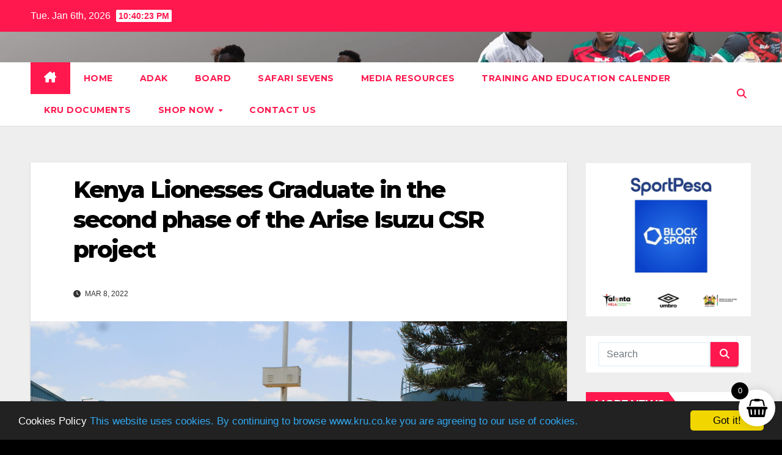

--- FILE ---
content_type: text/html; charset=UTF-8
request_url: https://www.kru.co.ke/kenya-lionesses-graduate-in-the-second-phase-of-the-arise-isuzu-csr-project/
body_size: 38175
content:
<!DOCTYPE html>
<html lang="en-US">
<head>
<meta charset="UTF-8">
<meta name="viewport" content="width=device-width, initial-scale=1">
<link rel="profile" href="https://gmpg.org/xfn/11">
<meta name='robots' content='index, follow, max-image-preview:large, max-snippet:-1, max-video-preview:-1' />
	<style>img:is([sizes="auto" i], [sizes^="auto," i]) { contain-intrinsic-size: 3000px 1500px }</style>
	
	<!-- This site is optimized with the Yoast SEO Premium plugin v19.6 (Yoast SEO v25.5) - https://yoast.com/wordpress/plugins/seo/ -->
	<title>Kenya Lionesses Graduate in the second phase of the Arise Isuzu CSR project - Kenya Rugby</title><link rel="preload" as="style" href="https://fonts.googleapis.com/css?family=Lato%7CMonda%7COpen%20Sans%7CDroid%20Serif%7CMontserrat%3A400%2C500%2C700%2C800%7CWork%2BSans%3A300%2C400%2C500%2C600%2C700%2C800%2C900%26amp%3Bdisplay%3Dswap&#038;subset=latin%2Clatin-ext&#038;display=swap" /><link rel="stylesheet" href="https://fonts.googleapis.com/css?family=Lato%7CMonda%7COpen%20Sans%7CDroid%20Serif%7CMontserrat%3A400%2C500%2C700%2C800%7CWork%2BSans%3A300%2C400%2C500%2C600%2C700%2C800%2C900%26amp%3Bdisplay%3Dswap&#038;subset=latin%2Clatin-ext&#038;display=swap" media="print" onload="this.media='all'" /><noscript><link rel="stylesheet" href="https://fonts.googleapis.com/css?family=Lato%7CMonda%7COpen%20Sans%7CDroid%20Serif%7CMontserrat%3A400%2C500%2C700%2C800%7CWork%2BSans%3A300%2C400%2C500%2C600%2C700%2C800%2C900%26amp%3Bdisplay%3Dswap&#038;subset=latin%2Clatin-ext&#038;display=swap" /></noscript><style id="rocket-critical-css">/wp-content/themes/newsup/style.css /wp-content/plugins/cc-cookie-consent/assets/plugin-css/dark-bottom.css /wp-content/themes/newsup/css/jquery.smartmenus.bootstrap.css</style>
	<link rel="canonical" href="https://www.kru.co.ke/kenya-lionesses-graduate-in-the-second-phase-of-the-arise-isuzu-csr-project/" />
	<meta property="og:locale" content="en_US" />
	<meta property="og:type" content="article" />
	<meta property="og:title" content="Kenya Lionesses Graduate in the second phase of the Arise Isuzu CSR project" />
	<meta property="og:description" content="In commemoration of the 2022 International Women&#8217;s Day, Isuzu Kenya and Kenya Community Development Fund joined hands to celebrate two years of the Kenya Lionesses Arise Isuzu CSR Project where all participants received a certificate for achieving this milestone. This part of the project, also facilitated by KCDF, focused on the second phase which imparted [&hellip;]" />
	<meta property="og:url" content="https://www.kru.co.ke/kenya-lionesses-graduate-in-the-second-phase-of-the-arise-isuzu-csr-project/" />
	<meta property="og:site_name" content="Kenya Rugby" />
	<meta property="article:publisher" content="https://facebook.com/officialkru" />
	<meta property="article:published_time" content="2022-03-08T16:30:28+00:00" />
	<meta property="article:modified_time" content="2022-03-11T05:20:59+00:00" />
	<meta property="og:image" content="https://www.kru.co.ke/wp-content/uploads/2022/03/IMG_2589-scaled.jpg" />
	<meta property="og:image:width" content="1000" />
	<meta property="og:image:height" content="667" />
	<meta property="og:image:type" content="image/jpeg" />
	<meta name="author" content="Wambui Mumbi" />
	<meta name="twitter:card" content="summary_large_image" />
	<meta name="twitter:creator" content="@officialkru" />
	<meta name="twitter:site" content="@officialkru" />
	<script type="application/ld+json" class="yoast-schema-graph">{"@context":"https://schema.org","@graph":[{"@type":["Article","BlogPosting"],"@id":"https://www.kru.co.ke/kenya-lionesses-graduate-in-the-second-phase-of-the-arise-isuzu-csr-project/#article","isPartOf":{"@id":"https://www.kru.co.ke/kenya-lionesses-graduate-in-the-second-phase-of-the-arise-isuzu-csr-project/"},"author":{"name":"Wambui Mumbi","@id":"https://www.kru.co.ke/#/schema/person/44379dfa35b0471caad5e619143df0a7"},"headline":"Kenya Lionesses Graduate in the second phase of the Arise Isuzu CSR project","datePublished":"2022-03-08T16:30:28+00:00","dateModified":"2022-03-11T05:20:59+00:00","mainEntityOfPage":{"@id":"https://www.kru.co.ke/kenya-lionesses-graduate-in-the-second-phase-of-the-arise-isuzu-csr-project/"},"wordCount":980,"publisher":{"@id":"https://www.kru.co.ke/#organization"},"image":{"@id":"https://www.kru.co.ke/kenya-lionesses-graduate-in-the-second-phase-of-the-arise-isuzu-csr-project/#primaryimage"},"thumbnailUrl":"https://www.kru.co.ke/wp-content/uploads/2022/03/IMG_2589-scaled.jpg","articleSection":["News"],"inLanguage":"en-US"},{"@type":"WebPage","@id":"https://www.kru.co.ke/kenya-lionesses-graduate-in-the-second-phase-of-the-arise-isuzu-csr-project/","url":"https://www.kru.co.ke/kenya-lionesses-graduate-in-the-second-phase-of-the-arise-isuzu-csr-project/","name":"Kenya Lionesses Graduate in the second phase of the Arise Isuzu CSR project - Kenya Rugby","isPartOf":{"@id":"https://www.kru.co.ke/#website"},"primaryImageOfPage":{"@id":"https://www.kru.co.ke/kenya-lionesses-graduate-in-the-second-phase-of-the-arise-isuzu-csr-project/#primaryimage"},"image":{"@id":"https://www.kru.co.ke/kenya-lionesses-graduate-in-the-second-phase-of-the-arise-isuzu-csr-project/#primaryimage"},"thumbnailUrl":"https://www.kru.co.ke/wp-content/uploads/2022/03/IMG_2589-scaled.jpg","datePublished":"2022-03-08T16:30:28+00:00","dateModified":"2022-03-11T05:20:59+00:00","breadcrumb":{"@id":"https://www.kru.co.ke/kenya-lionesses-graduate-in-the-second-phase-of-the-arise-isuzu-csr-project/#breadcrumb"},"inLanguage":"en-US","potentialAction":[{"@type":"ReadAction","target":["https://www.kru.co.ke/kenya-lionesses-graduate-in-the-second-phase-of-the-arise-isuzu-csr-project/"]}]},{"@type":"ImageObject","inLanguage":"en-US","@id":"https://www.kru.co.ke/kenya-lionesses-graduate-in-the-second-phase-of-the-arise-isuzu-csr-project/#primaryimage","url":"https://www.kru.co.ke/wp-content/uploads/2022/03/IMG_2589-scaled.jpg","contentUrl":"https://www.kru.co.ke/wp-content/uploads/2022/03/IMG_2589-scaled.jpg","width":1000,"height":667,"caption":"Lionesses display their certificates after their Isuzu Women Council event. They were joined by KRU Chairman Oduor Gangla, KRU Ag. CEO Thomas Odundo, KRU 's Development Coordinator Ronald Okoth, Rita Kavashe- MD General Motors East Africa Ltd and Dancan Muhindi - Communications Manager, Isuzu Kenya"},{"@type":"BreadcrumbList","@id":"https://www.kru.co.ke/kenya-lionesses-graduate-in-the-second-phase-of-the-arise-isuzu-csr-project/#breadcrumb","itemListElement":[{"@type":"ListItem","position":1,"name":"Home","item":"https://www.kru.co.ke/"},{"@type":"ListItem","position":2,"name":"Kenya Lionesses Graduate in the second phase of the Arise Isuzu CSR project"}]},{"@type":"WebSite","@id":"https://www.kru.co.ke/#website","url":"https://www.kru.co.ke/","name":"Kenya Rugby","description":"Official Website of the Kenya Rugby Union","publisher":{"@id":"https://www.kru.co.ke/#organization"},"potentialAction":[{"@type":"SearchAction","target":{"@type":"EntryPoint","urlTemplate":"https://www.kru.co.ke/?s={search_term_string}"},"query-input":{"@type":"PropertyValueSpecification","valueRequired":true,"valueName":"search_term_string"}}],"inLanguage":"en-US"},{"@type":["Organization","Place","SportsOrganization"],"@id":"https://www.kru.co.ke/#organization","name":"Kenya Rugby Union","url":"https://www.kru.co.ke/","logo":{"@id":"https://www.kru.co.ke/kenya-lionesses-graduate-in-the-second-phase-of-the-arise-isuzu-csr-project/#local-main-organization-logo"},"image":{"@id":"https://www.kru.co.ke/kenya-lionesses-graduate-in-the-second-phase-of-the-arise-isuzu-csr-project/#local-main-organization-logo"},"sameAs":["https://facebook.com/officialkru","https://x.com/officialkru","https://instagram.com/officialkru","https://linkedin.com/company/kenya-rugby-union","https://youtube.com/c/kenyarugbytv"],"geo":{"@type":"GeoCoordinates","latitude":"-1.3014044","longitude":"36.7713547"},"telephone":["+254724256179"],"openingHoursSpecification":[{"@type":"OpeningHoursSpecification","dayOfWeek":["Monday","Tuesday","Wednesday","Thursday","Friday"],"opens":"08:30","closes":"17:00"},{"@type":"OpeningHoursSpecification","dayOfWeek":["Saturday","Sunday"],"opens":"00:00","closes":"00:00"}],"email":"info@kru.co.ke","areaServed":"Kenya"},{"@type":"Person","@id":"https://www.kru.co.ke/#/schema/person/44379dfa35b0471caad5e619143df0a7","name":"Wambui Mumbi","image":{"@type":"ImageObject","inLanguage":"en-US","@id":"https://www.kru.co.ke/#/schema/person/image/","url":"https://secure.gravatar.com/avatar/fcb37c06cc1ca255365fb56fd6d3228af239804c57ffe8f42151f1b97b3f2ada?s=96&d=identicon&r=g","contentUrl":"https://secure.gravatar.com/avatar/fcb37c06cc1ca255365fb56fd6d3228af239804c57ffe8f42151f1b97b3f2ada?s=96&d=identicon&r=g","caption":"Wambui Mumbi"},"url":"https://www.kru.co.ke/author/makena/"},{"@type":"ImageObject","inLanguage":"en-US","@id":"https://www.kru.co.ke/kenya-lionesses-graduate-in-the-second-phase-of-the-arise-isuzu-csr-project/#local-main-organization-logo","url":"https://www.kru.co.ke/wp-content/uploads/2022/12/KRU-Logo.jpg","contentUrl":"https://www.kru.co.ke/wp-content/uploads/2022/12/KRU-Logo.jpg","width":570,"height":320,"caption":"Kenya Rugby Union"}]}</script>
	<meta name="geo.placename" content="Nairobi" />
	<meta name="geo.position" content="-1.3014044;36.7713547" />
	<meta name="geo.region" content="Kenya" />
	<!-- / Yoast SEO Premium plugin. -->


<link rel='dns-prefetch' href='//static.addtoany.com' />
<link rel='dns-prefetch' href='//fonts.googleapis.com' />
<link rel='dns-prefetch' href='//syndication.twitter.com' />
<link rel='dns-prefetch' href='//s.w.org' />
<link rel='dns-prefetch' href='//fonts.gstatic.com' />
<link rel='dns-prefetch' href='//platform.twitter.com' />
<link rel='dns-prefetch' href='//www.google-analytics.com' />
<link rel='dns-prefetch' href='//connect.facebook.net' />
<link rel='dns-prefetch' href='//www.googletagmanager.com' />
<link href='https://fonts.gstatic.com' crossorigin rel='preconnect' />
<link rel="alternate" type="application/rss+xml" title="Kenya Rugby &raquo; Feed" href="https://www.kru.co.ke/feed/" />
<script>
window._wpemojiSettings = {"baseUrl":"https:\/\/s.w.org\/images\/core\/emoji\/16.0.1\/72x72\/","ext":".png","svgUrl":"https:\/\/s.w.org\/images\/core\/emoji\/16.0.1\/svg\/","svgExt":".svg","source":{"concatemoji":"https:\/\/www.kru.co.ke\/wp-includes\/js\/wp-emoji-release.min.js?ver=6.8.3"}};
/*! This file is auto-generated */
!function(s,n){var o,i,e;function c(e){try{var t={supportTests:e,timestamp:(new Date).valueOf()};sessionStorage.setItem(o,JSON.stringify(t))}catch(e){}}function p(e,t,n){e.clearRect(0,0,e.canvas.width,e.canvas.height),e.fillText(t,0,0);var t=new Uint32Array(e.getImageData(0,0,e.canvas.width,e.canvas.height).data),a=(e.clearRect(0,0,e.canvas.width,e.canvas.height),e.fillText(n,0,0),new Uint32Array(e.getImageData(0,0,e.canvas.width,e.canvas.height).data));return t.every(function(e,t){return e===a[t]})}function u(e,t){e.clearRect(0,0,e.canvas.width,e.canvas.height),e.fillText(t,0,0);for(var n=e.getImageData(16,16,1,1),a=0;a<n.data.length;a++)if(0!==n.data[a])return!1;return!0}function f(e,t,n,a){switch(t){case"flag":return n(e,"\ud83c\udff3\ufe0f\u200d\u26a7\ufe0f","\ud83c\udff3\ufe0f\u200b\u26a7\ufe0f")?!1:!n(e,"\ud83c\udde8\ud83c\uddf6","\ud83c\udde8\u200b\ud83c\uddf6")&&!n(e,"\ud83c\udff4\udb40\udc67\udb40\udc62\udb40\udc65\udb40\udc6e\udb40\udc67\udb40\udc7f","\ud83c\udff4\u200b\udb40\udc67\u200b\udb40\udc62\u200b\udb40\udc65\u200b\udb40\udc6e\u200b\udb40\udc67\u200b\udb40\udc7f");case"emoji":return!a(e,"\ud83e\udedf")}return!1}function g(e,t,n,a){var r="undefined"!=typeof WorkerGlobalScope&&self instanceof WorkerGlobalScope?new OffscreenCanvas(300,150):s.createElement("canvas"),o=r.getContext("2d",{willReadFrequently:!0}),i=(o.textBaseline="top",o.font="600 32px Arial",{});return e.forEach(function(e){i[e]=t(o,e,n,a)}),i}function t(e){var t=s.createElement("script");t.src=e,t.defer=!0,s.head.appendChild(t)}"undefined"!=typeof Promise&&(o="wpEmojiSettingsSupports",i=["flag","emoji"],n.supports={everything:!0,everythingExceptFlag:!0},e=new Promise(function(e){s.addEventListener("DOMContentLoaded",e,{once:!0})}),new Promise(function(t){var n=function(){try{var e=JSON.parse(sessionStorage.getItem(o));if("object"==typeof e&&"number"==typeof e.timestamp&&(new Date).valueOf()<e.timestamp+604800&&"object"==typeof e.supportTests)return e.supportTests}catch(e){}return null}();if(!n){if("undefined"!=typeof Worker&&"undefined"!=typeof OffscreenCanvas&&"undefined"!=typeof URL&&URL.createObjectURL&&"undefined"!=typeof Blob)try{var e="postMessage("+g.toString()+"("+[JSON.stringify(i),f.toString(),p.toString(),u.toString()].join(",")+"));",a=new Blob([e],{type:"text/javascript"}),r=new Worker(URL.createObjectURL(a),{name:"wpTestEmojiSupports"});return void(r.onmessage=function(e){c(n=e.data),r.terminate(),t(n)})}catch(e){}c(n=g(i,f,p,u))}t(n)}).then(function(e){for(var t in e)n.supports[t]=e[t],n.supports.everything=n.supports.everything&&n.supports[t],"flag"!==t&&(n.supports.everythingExceptFlag=n.supports.everythingExceptFlag&&n.supports[t]);n.supports.everythingExceptFlag=n.supports.everythingExceptFlag&&!n.supports.flag,n.DOMReady=!1,n.readyCallback=function(){n.DOMReady=!0}}).then(function(){return e}).then(function(){var e;n.supports.everything||(n.readyCallback(),(e=n.source||{}).concatemoji?t(e.concatemoji):e.wpemoji&&e.twemoji&&(t(e.twemoji),t(e.wpemoji)))}))}((window,document),window._wpemojiSettings);
</script>
<style id='wp-emoji-styles-inline-css'>

	img.wp-smiley, img.emoji {
		display: inline !important;
		border: none !important;
		box-shadow: none !important;
		height: 1em !important;
		width: 1em !important;
		margin: 0 0.07em !important;
		vertical-align: -0.1em !important;
		background: none !important;
		padding: 0 !important;
	}
</style>
<link rel='preload'  href='https://www.kru.co.ke/wp-includes/css/dist/block-library/style.min.css?ver=6.8.3' data-rocket-async="style" as="style" onload="this.onload=null;this.rel='stylesheet'" onerror="this.removeAttribute('data-rocket-async')"  media='all' />
<style id='wp-block-library-theme-inline-css'>
.wp-block-audio :where(figcaption){color:#555;font-size:13px;text-align:center}.is-dark-theme .wp-block-audio :where(figcaption){color:#ffffffa6}.wp-block-audio{margin:0 0 1em}.wp-block-code{border:1px solid #ccc;border-radius:4px;font-family:Menlo,Consolas,monaco,monospace;padding:.8em 1em}.wp-block-embed :where(figcaption){color:#555;font-size:13px;text-align:center}.is-dark-theme .wp-block-embed :where(figcaption){color:#ffffffa6}.wp-block-embed{margin:0 0 1em}.blocks-gallery-caption{color:#555;font-size:13px;text-align:center}.is-dark-theme .blocks-gallery-caption{color:#ffffffa6}:root :where(.wp-block-image figcaption){color:#555;font-size:13px;text-align:center}.is-dark-theme :root :where(.wp-block-image figcaption){color:#ffffffa6}.wp-block-image{margin:0 0 1em}.wp-block-pullquote{border-bottom:4px solid;border-top:4px solid;color:currentColor;margin-bottom:1.75em}.wp-block-pullquote cite,.wp-block-pullquote footer,.wp-block-pullquote__citation{color:currentColor;font-size:.8125em;font-style:normal;text-transform:uppercase}.wp-block-quote{border-left:.25em solid;margin:0 0 1.75em;padding-left:1em}.wp-block-quote cite,.wp-block-quote footer{color:currentColor;font-size:.8125em;font-style:normal;position:relative}.wp-block-quote:where(.has-text-align-right){border-left:none;border-right:.25em solid;padding-left:0;padding-right:1em}.wp-block-quote:where(.has-text-align-center){border:none;padding-left:0}.wp-block-quote.is-large,.wp-block-quote.is-style-large,.wp-block-quote:where(.is-style-plain){border:none}.wp-block-search .wp-block-search__label{font-weight:700}.wp-block-search__button{border:1px solid #ccc;padding:.375em .625em}:where(.wp-block-group.has-background){padding:1.25em 2.375em}.wp-block-separator.has-css-opacity{opacity:.4}.wp-block-separator{border:none;border-bottom:2px solid;margin-left:auto;margin-right:auto}.wp-block-separator.has-alpha-channel-opacity{opacity:1}.wp-block-separator:not(.is-style-wide):not(.is-style-dots){width:100px}.wp-block-separator.has-background:not(.is-style-dots){border-bottom:none;height:1px}.wp-block-separator.has-background:not(.is-style-wide):not(.is-style-dots){height:2px}.wp-block-table{margin:0 0 1em}.wp-block-table td,.wp-block-table th{word-break:normal}.wp-block-table :where(figcaption){color:#555;font-size:13px;text-align:center}.is-dark-theme .wp-block-table :where(figcaption){color:#ffffffa6}.wp-block-video :where(figcaption){color:#555;font-size:13px;text-align:center}.is-dark-theme .wp-block-video :where(figcaption){color:#ffffffa6}.wp-block-video{margin:0 0 1em}:root :where(.wp-block-template-part.has-background){margin-bottom:0;margin-top:0;padding:1.25em 2.375em}
</style>
<style id='classic-theme-styles-inline-css'>
/*! This file is auto-generated */
.wp-block-button__link{color:#fff;background-color:#32373c;border-radius:9999px;box-shadow:none;text-decoration:none;padding:calc(.667em + 2px) calc(1.333em + 2px);font-size:1.125em}.wp-block-file__button{background:#32373c;color:#fff;text-decoration:none}
</style>
<style id='global-styles-inline-css'>
:root{--wp--preset--aspect-ratio--square: 1;--wp--preset--aspect-ratio--4-3: 4/3;--wp--preset--aspect-ratio--3-4: 3/4;--wp--preset--aspect-ratio--3-2: 3/2;--wp--preset--aspect-ratio--2-3: 2/3;--wp--preset--aspect-ratio--16-9: 16/9;--wp--preset--aspect-ratio--9-16: 9/16;--wp--preset--color--black: #000000;--wp--preset--color--cyan-bluish-gray: #abb8c3;--wp--preset--color--white: #ffffff;--wp--preset--color--pale-pink: #f78da7;--wp--preset--color--vivid-red: #cf2e2e;--wp--preset--color--luminous-vivid-orange: #ff6900;--wp--preset--color--luminous-vivid-amber: #fcb900;--wp--preset--color--light-green-cyan: #7bdcb5;--wp--preset--color--vivid-green-cyan: #00d084;--wp--preset--color--pale-cyan-blue: #8ed1fc;--wp--preset--color--vivid-cyan-blue: #0693e3;--wp--preset--color--vivid-purple: #9b51e0;--wp--preset--gradient--vivid-cyan-blue-to-vivid-purple: linear-gradient(135deg,rgba(6,147,227,1) 0%,rgb(155,81,224) 100%);--wp--preset--gradient--light-green-cyan-to-vivid-green-cyan: linear-gradient(135deg,rgb(122,220,180) 0%,rgb(0,208,130) 100%);--wp--preset--gradient--luminous-vivid-amber-to-luminous-vivid-orange: linear-gradient(135deg,rgba(252,185,0,1) 0%,rgba(255,105,0,1) 100%);--wp--preset--gradient--luminous-vivid-orange-to-vivid-red: linear-gradient(135deg,rgba(255,105,0,1) 0%,rgb(207,46,46) 100%);--wp--preset--gradient--very-light-gray-to-cyan-bluish-gray: linear-gradient(135deg,rgb(238,238,238) 0%,rgb(169,184,195) 100%);--wp--preset--gradient--cool-to-warm-spectrum: linear-gradient(135deg,rgb(74,234,220) 0%,rgb(151,120,209) 20%,rgb(207,42,186) 40%,rgb(238,44,130) 60%,rgb(251,105,98) 80%,rgb(254,248,76) 100%);--wp--preset--gradient--blush-light-purple: linear-gradient(135deg,rgb(255,206,236) 0%,rgb(152,150,240) 100%);--wp--preset--gradient--blush-bordeaux: linear-gradient(135deg,rgb(254,205,165) 0%,rgb(254,45,45) 50%,rgb(107,0,62) 100%);--wp--preset--gradient--luminous-dusk: linear-gradient(135deg,rgb(255,203,112) 0%,rgb(199,81,192) 50%,rgb(65,88,208) 100%);--wp--preset--gradient--pale-ocean: linear-gradient(135deg,rgb(255,245,203) 0%,rgb(182,227,212) 50%,rgb(51,167,181) 100%);--wp--preset--gradient--electric-grass: linear-gradient(135deg,rgb(202,248,128) 0%,rgb(113,206,126) 100%);--wp--preset--gradient--midnight: linear-gradient(135deg,rgb(2,3,129) 0%,rgb(40,116,252) 100%);--wp--preset--font-size--small: 13px;--wp--preset--font-size--medium: 20px;--wp--preset--font-size--large: 36px;--wp--preset--font-size--x-large: 42px;--wp--preset--spacing--20: 0.44rem;--wp--preset--spacing--30: 0.67rem;--wp--preset--spacing--40: 1rem;--wp--preset--spacing--50: 1.5rem;--wp--preset--spacing--60: 2.25rem;--wp--preset--spacing--70: 3.38rem;--wp--preset--spacing--80: 5.06rem;--wp--preset--shadow--natural: 6px 6px 9px rgba(0, 0, 0, 0.2);--wp--preset--shadow--deep: 12px 12px 50px rgba(0, 0, 0, 0.4);--wp--preset--shadow--sharp: 6px 6px 0px rgba(0, 0, 0, 0.2);--wp--preset--shadow--outlined: 6px 6px 0px -3px rgba(255, 255, 255, 1), 6px 6px rgba(0, 0, 0, 1);--wp--preset--shadow--crisp: 6px 6px 0px rgba(0, 0, 0, 1);}:where(.is-layout-flex){gap: 0.5em;}:where(.is-layout-grid){gap: 0.5em;}body .is-layout-flex{display: flex;}.is-layout-flex{flex-wrap: wrap;align-items: center;}.is-layout-flex > :is(*, div){margin: 0;}body .is-layout-grid{display: grid;}.is-layout-grid > :is(*, div){margin: 0;}:where(.wp-block-columns.is-layout-flex){gap: 2em;}:where(.wp-block-columns.is-layout-grid){gap: 2em;}:where(.wp-block-post-template.is-layout-flex){gap: 1.25em;}:where(.wp-block-post-template.is-layout-grid){gap: 1.25em;}.has-black-color{color: var(--wp--preset--color--black) !important;}.has-cyan-bluish-gray-color{color: var(--wp--preset--color--cyan-bluish-gray) !important;}.has-white-color{color: var(--wp--preset--color--white) !important;}.has-pale-pink-color{color: var(--wp--preset--color--pale-pink) !important;}.has-vivid-red-color{color: var(--wp--preset--color--vivid-red) !important;}.has-luminous-vivid-orange-color{color: var(--wp--preset--color--luminous-vivid-orange) !important;}.has-luminous-vivid-amber-color{color: var(--wp--preset--color--luminous-vivid-amber) !important;}.has-light-green-cyan-color{color: var(--wp--preset--color--light-green-cyan) !important;}.has-vivid-green-cyan-color{color: var(--wp--preset--color--vivid-green-cyan) !important;}.has-pale-cyan-blue-color{color: var(--wp--preset--color--pale-cyan-blue) !important;}.has-vivid-cyan-blue-color{color: var(--wp--preset--color--vivid-cyan-blue) !important;}.has-vivid-purple-color{color: var(--wp--preset--color--vivid-purple) !important;}.has-black-background-color{background-color: var(--wp--preset--color--black) !important;}.has-cyan-bluish-gray-background-color{background-color: var(--wp--preset--color--cyan-bluish-gray) !important;}.has-white-background-color{background-color: var(--wp--preset--color--white) !important;}.has-pale-pink-background-color{background-color: var(--wp--preset--color--pale-pink) !important;}.has-vivid-red-background-color{background-color: var(--wp--preset--color--vivid-red) !important;}.has-luminous-vivid-orange-background-color{background-color: var(--wp--preset--color--luminous-vivid-orange) !important;}.has-luminous-vivid-amber-background-color{background-color: var(--wp--preset--color--luminous-vivid-amber) !important;}.has-light-green-cyan-background-color{background-color: var(--wp--preset--color--light-green-cyan) !important;}.has-vivid-green-cyan-background-color{background-color: var(--wp--preset--color--vivid-green-cyan) !important;}.has-pale-cyan-blue-background-color{background-color: var(--wp--preset--color--pale-cyan-blue) !important;}.has-vivid-cyan-blue-background-color{background-color: var(--wp--preset--color--vivid-cyan-blue) !important;}.has-vivid-purple-background-color{background-color: var(--wp--preset--color--vivid-purple) !important;}.has-black-border-color{border-color: var(--wp--preset--color--black) !important;}.has-cyan-bluish-gray-border-color{border-color: var(--wp--preset--color--cyan-bluish-gray) !important;}.has-white-border-color{border-color: var(--wp--preset--color--white) !important;}.has-pale-pink-border-color{border-color: var(--wp--preset--color--pale-pink) !important;}.has-vivid-red-border-color{border-color: var(--wp--preset--color--vivid-red) !important;}.has-luminous-vivid-orange-border-color{border-color: var(--wp--preset--color--luminous-vivid-orange) !important;}.has-luminous-vivid-amber-border-color{border-color: var(--wp--preset--color--luminous-vivid-amber) !important;}.has-light-green-cyan-border-color{border-color: var(--wp--preset--color--light-green-cyan) !important;}.has-vivid-green-cyan-border-color{border-color: var(--wp--preset--color--vivid-green-cyan) !important;}.has-pale-cyan-blue-border-color{border-color: var(--wp--preset--color--pale-cyan-blue) !important;}.has-vivid-cyan-blue-border-color{border-color: var(--wp--preset--color--vivid-cyan-blue) !important;}.has-vivid-purple-border-color{border-color: var(--wp--preset--color--vivid-purple) !important;}.has-vivid-cyan-blue-to-vivid-purple-gradient-background{background: var(--wp--preset--gradient--vivid-cyan-blue-to-vivid-purple) !important;}.has-light-green-cyan-to-vivid-green-cyan-gradient-background{background: var(--wp--preset--gradient--light-green-cyan-to-vivid-green-cyan) !important;}.has-luminous-vivid-amber-to-luminous-vivid-orange-gradient-background{background: var(--wp--preset--gradient--luminous-vivid-amber-to-luminous-vivid-orange) !important;}.has-luminous-vivid-orange-to-vivid-red-gradient-background{background: var(--wp--preset--gradient--luminous-vivid-orange-to-vivid-red) !important;}.has-very-light-gray-to-cyan-bluish-gray-gradient-background{background: var(--wp--preset--gradient--very-light-gray-to-cyan-bluish-gray) !important;}.has-cool-to-warm-spectrum-gradient-background{background: var(--wp--preset--gradient--cool-to-warm-spectrum) !important;}.has-blush-light-purple-gradient-background{background: var(--wp--preset--gradient--blush-light-purple) !important;}.has-blush-bordeaux-gradient-background{background: var(--wp--preset--gradient--blush-bordeaux) !important;}.has-luminous-dusk-gradient-background{background: var(--wp--preset--gradient--luminous-dusk) !important;}.has-pale-ocean-gradient-background{background: var(--wp--preset--gradient--pale-ocean) !important;}.has-electric-grass-gradient-background{background: var(--wp--preset--gradient--electric-grass) !important;}.has-midnight-gradient-background{background: var(--wp--preset--gradient--midnight) !important;}.has-small-font-size{font-size: var(--wp--preset--font-size--small) !important;}.has-medium-font-size{font-size: var(--wp--preset--font-size--medium) !important;}.has-large-font-size{font-size: var(--wp--preset--font-size--large) !important;}.has-x-large-font-size{font-size: var(--wp--preset--font-size--x-large) !important;}
:where(.wp-block-post-template.is-layout-flex){gap: 1.25em;}:where(.wp-block-post-template.is-layout-grid){gap: 1.25em;}
:where(.wp-block-columns.is-layout-flex){gap: 2em;}:where(.wp-block-columns.is-layout-grid){gap: 2em;}
:root :where(.wp-block-pullquote){font-size: 1.5em;line-height: 1.6;}
</style>
<link rel='preload'  href='https://www.kru.co.ke/wp-content/plugins/cc-cookie-consent/assets/plugin-css/dark-bottom.css?ver=1.2.0' data-rocket-async="style" as="style" onload="this.onload=null;this.rel='stylesheet'" onerror="this.removeAttribute('data-rocket-async')"  media='all' />
<link data-minify="1" rel='preload'  href='https://www.kru.co.ke/wp-content/cache/min/1/wp-content/plugins/elementor/assets/lib/font-awesome/css/font-awesome.min.css?ver=1767626870' data-rocket-async="style" as="style" onload="this.onload=null;this.rel='stylesheet'" onerror="this.removeAttribute('data-rocket-async')"  media='all' />
<link data-minify="1" rel='preload'  href='https://www.kru.co.ke/wp-content/cache/min/1/wp-content/plugins/contact-information-widget/style.css?ver=1767626871' data-rocket-async="style" as="style" onload="this.onload=null;this.rel='stylesheet'" onerror="this.removeAttribute('data-rocket-async')"  media='all' />
<link rel='preload'  href='https://www.kru.co.ke/wp-content/plugins/media-credit/public/css/media-credit.min.css?ver=4.3.0' data-rocket-async="style" as="style" onload="this.onload=null;this.rel='stylesheet'" onerror="this.removeAttribute('data-rocket-async')"  media='all' />
<link data-minify="1" rel='preload'  href='https://www.kru.co.ke/wp-content/cache/min/1/wp-content/plugins/profilegrid-user-profiles-groups-and-communities/public/css/profile-magic-public.css?ver=1767626874' data-rocket-async="style" as="style" onload="this.onload=null;this.rel='stylesheet'" onerror="this.removeAttribute('data-rocket-async')"  media='all' />
<link data-minify="1" rel='preload'  href='https://www.kru.co.ke/wp-content/cache/min/1/wp-content/plugins/profilegrid-user-profiles-groups-and-communities/public/css/font-awesome.css?ver=1767626874' data-rocket-async="style" as="style" onload="this.onload=null;this.rel='stylesheet'" onerror="this.removeAttribute('data-rocket-async')"  media='all' />
<link data-minify="1" rel='preload'  href='https://www.kru.co.ke/wp-content/cache/min/1/wp-content/plugins/profilegrid-user-profiles-groups-and-communities/public/css/pg-password-checker.css?ver=1767626874' data-rocket-async="style" as="style" onload="this.onload=null;this.rel='stylesheet'" onerror="this.removeAttribute('data-rocket-async')"  media='all' />
<link data-minify="1" rel='preload'  href='https://www.kru.co.ke/wp-content/cache/min/1/wp-content/plugins/profilegrid-user-profiles-groups-and-communities/public/css/pg-profile-menu.css?ver=1767626874' data-rocket-async="style" as="style" onload="this.onload=null;this.rel='stylesheet'" onerror="this.removeAttribute('data-rocket-async')"  media='all' />
<link data-minify="1" rel='preload'  href='https://www.kru.co.ke/wp-content/cache/min/1/wp-content/plugins/profilegrid-user-profiles-groups-and-communities/public/css/pg-responsive-public.css?ver=1767626875' data-rocket-async="style" as="style" onload="this.onload=null;this.rel='stylesheet'" onerror="this.removeAttribute('data-rocket-async')"  media='all' />
<link data-minify="1" rel='preload'  href='https://www.kru.co.ke/wp-content/cache/min/1/wp-content/plugins/so-widgets-bundle/widgets/video/css/html-player-responsive.css?ver=1767626875' data-rocket-async="style" as="style" onload="this.onload=null;this.rel='stylesheet'" onerror="this.removeAttribute('data-rocket-async')"  media='all' />
<link rel='preload'  href='https://www.kru.co.ke/wp-includes/js/mediaelement/mediaelementplayer-legacy.min.css?ver=4.2.17' data-rocket-async="style" as="style" onload="this.onload=null;this.rel='stylesheet'" onerror="this.removeAttribute('data-rocket-async')"  media='all' />
<link data-minify="1" rel='preload'  href='https://www.kru.co.ke/wp-content/cache/min/1/wp-content/uploads/siteorigin-widgets/sow-video-default-c08170c47cfb.css?ver=1767626875' data-rocket-async="style" as="style" onload="this.onload=null;this.rel='stylesheet'" onerror="this.removeAttribute('data-rocket-async')"  media='all' />
<link data-minify="1" rel='preload'  href='https://www.kru.co.ke/wp-content/cache/min/1/wp-content/plugins/woocommerce/assets/css/woocommerce-layout.css?ver=1767626875' data-rocket-async="style" as="style" onload="this.onload=null;this.rel='stylesheet'" onerror="this.removeAttribute('data-rocket-async')"  media='all' />
<link data-minify="1" rel='preload'  href='https://www.kru.co.ke/wp-content/cache/min/1/wp-content/plugins/woocommerce/assets/css/woocommerce-smallscreen.css?ver=1767626875' data-rocket-async="style" as="style" onload="this.onload=null;this.rel='stylesheet'" onerror="this.removeAttribute('data-rocket-async')"  media='only screen and (max-width: 768px)' />
<link data-minify="1" rel='preload'  href='https://www.kru.co.ke/wp-content/cache/min/1/wp-content/plugins/woocommerce/assets/css/woocommerce.css?ver=1767626877' data-rocket-async="style" as="style" onload="this.onload=null;this.rel='stylesheet'" onerror="this.removeAttribute('data-rocket-async')"  media='all' />
<style id='woocommerce-inline-inline-css'>
.woocommerce form .form-row .required { visibility: visible; }
</style>
<link rel='preload'  href='https://www.kru.co.ke/wp-content/plugins/wp-easycart/design/theme/base-responsive-v3/smoothness-jquery-ui.min.css?ver=6.8.3' data-rocket-async="style" as="style" onload="this.onload=null;this.rel='stylesheet'" onerror="this.removeAttribute('data-rocket-async')"  media='all' />
<link data-minify="1" rel='preload'  href='https://www.kru.co.ke/wp-content/cache/min/1/wp-content/plugins/wp-easycart/design/theme/base-responsive-v3/ec-store.css?ver=1767626869' data-rocket-async="style" as="style" onload="this.onload=null;this.rel='stylesheet'" onerror="this.removeAttribute('data-rocket-async')"  media='all' />

<link data-minify="1" rel='preload'  href='https://www.kru.co.ke/wp-content/cache/min/1/wp-content/plugins/wp-easycart/design/theme/base-responsive-v3/owl.carousel.css?ver=1767626869' data-rocket-async="style" as="style" onload="this.onload=null;this.rel='stylesheet'" onerror="this.removeAttribute('data-rocket-async')"  media='all' />
<link data-minify="1" rel='preload'  href='https://www.kru.co.ke/wp-content/cache/min/1/wp-includes/css/dashicons.min.css?ver=1767626870' data-rocket-async="style" as="style" onload="this.onload=null;this.rel='stylesheet'" onerror="this.removeAttribute('data-rocket-async')"  media='all' />
<link data-minify="1" rel='preload'  href='https://www.kru.co.ke/wp-content/cache/min/1/wp-content/plugins/wp-file-upload/css/wordpress_file_upload_style.css?ver=1767626870' data-rocket-async="style" as="style" onload="this.onload=null;this.rel='stylesheet'" onerror="this.removeAttribute('data-rocket-async')"  media='all' />
<link data-minify="1" rel='preload'  href='https://www.kru.co.ke/wp-content/cache/min/1/wp-content/plugins/wp-file-upload/css/wordpress_file_upload_style_safe.css?ver=1767626870' data-rocket-async="style" as="style" onload="this.onload=null;this.rel='stylesheet'" onerror="this.removeAttribute('data-rocket-async')"  media='all' />
<link data-minify="1" rel='preload'  href='https://www.kru.co.ke/wp-content/cache/min/1/wp-content/plugins/wp-file-upload/css/wordpress_file_upload_adminbarstyle.css?ver=1767626870' data-rocket-async="style" as="style" onload="this.onload=null;this.rel='stylesheet'" onerror="this.removeAttribute('data-rocket-async')"  media='all' />
<link rel='preload'  href='https://www.kru.co.ke/wp-content/plugins/wp-file-upload/vendor/jquery/jquery-ui.min.css?ver=6.8.3' data-rocket-async="style" as="style" onload="this.onload=null;this.rel='stylesheet'" onerror="this.removeAttribute('data-rocket-async')"  media='all' />
<link rel='preload'  href='https://www.kru.co.ke/wp-content/plugins/wp-file-upload/vendor/jquery/jquery-ui-timepicker-addon.min.css?ver=6.8.3' data-rocket-async="style" as="style" onload="this.onload=null;this.rel='stylesheet'" onerror="this.removeAttribute('data-rocket-async')"  media='all' />
<link data-minify="1" rel='preload'  href='https://www.kru.co.ke/wp-content/cache/min/1/wp-content/plugins/wp-sponsors/assets/dist/css/public.css?ver=1767626871' data-rocket-async="style" as="style" onload="this.onload=null;this.rel='stylesheet'" onerror="this.removeAttribute('data-rocket-async')"  media='all' />
<link data-minify="1" rel='preload'  href='https://www.kru.co.ke/wp-content/cache/min/1/wp-content/plugins/woocommerce/assets/css/brands.css?ver=1767626871' data-rocket-async="style" as="style" onload="this.onload=null;this.rel='stylesheet'" onerror="this.removeAttribute('data-rocket-async')"  media='all' />
<link data-minify="1" rel='preload'  href='https://www.kru.co.ke/wp-content/cache/min/1/wp-content/plugins/side-cart-woocommerce/assets/css/xoo-wsc-fonts.css?ver=1767626871' data-rocket-async="style" as="style" onload="this.onload=null;this.rel='stylesheet'" onerror="this.removeAttribute('data-rocket-async')"  media='all' />
<link data-minify="1" rel='preload'  href='https://www.kru.co.ke/wp-content/cache/min/1/wp-content/plugins/side-cart-woocommerce/assets/css/xoo-wsc-style.css?ver=1767626871' data-rocket-async="style" as="style" onload="this.onload=null;this.rel='stylesheet'" onerror="this.removeAttribute('data-rocket-async')"  media='all' />
<style id='xoo-wsc-style-inline-css'>




.xoo-wsc-ft-buttons-cont a.xoo-wsc-ft-btn, .xoo-wsc-container .xoo-wsc-btn {
	background-color: #000000;
	color: #ffffff;
	border: 2px solid #ffffff;
	padding: 10px 20px;
}

.xoo-wsc-ft-buttons-cont a.xoo-wsc-ft-btn:hover, .xoo-wsc-container .xoo-wsc-btn:hover {
	background-color: #ffffff;
	color: #000000;
	border: 2px solid #000000;
}

 

.xoo-wsc-footer{
	background-color: #ffffff;
	color: #000000;
	padding: 10px 20px;
	box-shadow: 0 -1px 10px #0000001a;
}

.xoo-wsc-footer, .xoo-wsc-footer a, .xoo-wsc-footer .amount{
	font-size: 18px;
}

.xoo-wsc-btn .amount{
	color: #ffffff}

.xoo-wsc-btn:hover .amount{
	color: #000000;
}

.xoo-wsc-ft-buttons-cont{
	grid-template-columns: auto;
}

.xoo-wsc-basket{
	bottom: 12px;
	right: 1px;
	background-color: #ffffff;
	color: #000000;
	box-shadow: 0px 0px 15px 2px #0000001a;
	border-radius: 50%;
	display: flex;
	width: 60px;
	height: 60px;
}


.xoo-wsc-bki{
	font-size: 30px}

.xoo-wsc-items-count{
	top: -12px;
	left: -12px;
}

.xoo-wsc-items-count{
	background-color: #000000;
	color: #ffffff;
}

.xoo-wsc-container, .xoo-wsc-slider{
	max-width: 365px;
	right: -365px;
	top: 0;bottom: 0;
	bottom: 0;
	font-family: }


.xoo-wsc-cart-active .xoo-wsc-container, .xoo-wsc-slider-active .xoo-wsc-slider{
	right: 0;
}


.xoo-wsc-cart-active .xoo-wsc-basket{
	right: 365px;
}

.xoo-wsc-slider{
	right: -365px;
}

span.xoo-wsch-close {
    font-size: 16px;
    right: 10px;
}

.xoo-wsch-top{
	justify-content: center;
}

.xoo-wsch-text{
	font-size: 20px;
}

.xoo-wsc-header{
	color: #000000;
	background-color: #ffffff;
	border-bottom: 2px solid #eee;
}


.xoo-wsc-body{
	background-color: #f8f9fa;
}

.xoo-wsc-products:not(.xoo-wsc-pattern-card), .xoo-wsc-products:not(.xoo-wsc-pattern-card) span.amount, .xoo-wsc-products:not(.xoo-wsc-pattern-card) a{
	font-size: 16px;
	color: #000000;
}

.xoo-wsc-products:not(.xoo-wsc-pattern-card) .xoo-wsc-product{
	padding: 10px 15px;
	margin: 10px 15px;
	border-radius: 5px;
	box-shadow: 0 2px 2px #00000005;
	background-color: #ffffff;
}

.xoo-wsc-sum-col{
	justify-content: center;
}


/** Shortcode **/
.xoo-wsc-sc-count{
	background-color: #000000;
	color: #ffffff;
}

.xoo-wsc-sc-bki{
	font-size: 28px;
	color: #000000;
}
.xoo-wsc-sc-cont{
	color: #000000;
}

.added_to_cart{
	display: none!important;
}

.xoo-wsc-product dl.variation {
	display: block;
}


.xoo-wsc-product-cont{
	padding: 10px 10px;
}

.xoo-wsc-products:not(.xoo-wsc-pattern-card) .xoo-wsc-img-col{
	width: 28%;
}

.xoo-wsc-pattern-card .xoo-wsc-img-col img{
	max-width: 100%;
	height: auto;
}

.xoo-wsc-products:not(.xoo-wsc-pattern-card) .xoo-wsc-sum-col{
	width: 72%;
}

.xoo-wsc-pattern-card .xoo-wsc-product-cont{
	width: 50% 
}

@media only screen and (max-width: 600px) {
	.xoo-wsc-pattern-card .xoo-wsc-product-cont  {
		width: 50%;
	}
}


.xoo-wsc-pattern-card .xoo-wsc-product{
	border: 0;
	box-shadow: 0px 10px 15px -12px #0000001a;
}


.xoo-wsc-sm-front{
	background-color: #eee;
}
.xoo-wsc-pattern-card, .xoo-wsc-sm-front{
	border-bottom-left-radius: 5px;
	border-bottom-right-radius: 5px;
}
.xoo-wsc-pattern-card, .xoo-wsc-img-col img, .xoo-wsc-img-col, .xoo-wsc-sm-back-cont{
	border-top-left-radius: 5px;
	border-top-right-radius: 5px;
}
.xoo-wsc-sm-back{
	background-color: #fff;
}
.xoo-wsc-pattern-card, .xoo-wsc-pattern-card a, .xoo-wsc-pattern-card .amount{
	font-size: 16px;
}

.xoo-wsc-sm-front, .xoo-wsc-sm-front a, .xoo-wsc-sm-front .amount{
	color: #000;
}

.xoo-wsc-sm-back, .xoo-wsc-sm-back a, .xoo-wsc-sm-back .amount{
	color: #000;
}


.magictime {
    animation-duration: 0.5s;
}


</style>

<link data-minify="1" rel='preload'  href='https://www.kru.co.ke/wp-content/cache/min/1/wp-content/themes/newsup/css/bootstrap.css?ver=1767626874' data-rocket-async="style" as="style" onload="this.onload=null;this.rel='stylesheet'" onerror="this.removeAttribute('data-rocket-async')"  media='all' />
<link data-minify="1" rel='preload'  href='https://www.kru.co.ke/wp-content/cache/min/1/wp-content/themes/news-hunt/style.css?ver=1767626874' data-rocket-async="style" as="style" onload="this.onload=null;this.rel='stylesheet'" onerror="this.removeAttribute('data-rocket-async')"  media='all' />
<link data-minify="1" rel='preload'  href='https://www.kru.co.ke/wp-content/cache/min/1/wp-content/themes/newsup/css/font-awesome/css/all.min.css?ver=1767626876' data-rocket-async="style" as="style" onload="this.onload=null;this.rel='stylesheet'" onerror="this.removeAttribute('data-rocket-async')"  media='all' />
<link rel='preload'  href='https://www.kru.co.ke/wp-content/themes/newsup/css/font-awesome/css/v4-shims.min.css?ver=6.8.3' data-rocket-async="style" as="style" onload="this.onload=null;this.rel='stylesheet'" onerror="this.removeAttribute('data-rocket-async')"  media='all' />
<link data-minify="1" rel='preload'  href='https://www.kru.co.ke/wp-content/cache/min/1/wp-content/themes/newsup/css/owl.carousel.css?ver=1767626877' data-rocket-async="style" as="style" onload="this.onload=null;this.rel='stylesheet'" onerror="this.removeAttribute('data-rocket-async')"  media='all' />
<link rel='preload'  href='https://www.kru.co.ke/wp-content/themes/newsup/css/jquery.smartmenus.bootstrap.css?ver=6.8.3' data-rocket-async="style" as="style" onload="this.onload=null;this.rel='stylesheet'" onerror="this.removeAttribute('data-rocket-async')"  media='all' />
<link data-minify="1" rel='preload'  href='https://www.kru.co.ke/wp-content/cache/min/1/wp-content/themes/newsup/inc/ansar/customize/css/customizer.css?ver=1767626877' data-rocket-async="style" as="style" onload="this.onload=null;this.rel='stylesheet'" onerror="this.removeAttribute('data-rocket-async')"  media='all' />
<link data-minify="1" rel='preload'  href='https://www.kru.co.ke/wp-content/cache/min/1/wp-content/themes/newsup/css/woocommerce.css?ver=1767626877' data-rocket-async="style" as="style" onload="this.onload=null;this.rel='stylesheet'" onerror="this.removeAttribute('data-rocket-async')"  media='all' />
<link data-minify="1" rel='preload'  href='https://www.kru.co.ke/wp-content/cache/min/1/wp-content/plugins/3d-flipbook-dflip-lite/assets/css/dflip.min.css?ver=1767626878' data-rocket-async="style" as="style" onload="this.onload=null;this.rel='stylesheet'" onerror="this.removeAttribute('data-rocket-async')"  media='all' />
<link rel='preload'  href='https://www.kru.co.ke/wp-content/plugins/add-to-any/addtoany.min.css?ver=1.16' data-rocket-async="style" as="style" onload="this.onload=null;this.rel='stylesheet'" onerror="this.removeAttribute('data-rocket-async')"  media='all' />
<link rel='preload'  href='https://www.kru.co.ke/wp-content/themes/newsup/style.css?ver=6.8.3' data-rocket-async="style" as="style" onload="this.onload=null;this.rel='stylesheet'" onerror="this.removeAttribute('data-rocket-async')"  media='all' />
<link data-minify="1" rel='preload'  href='https://www.kru.co.ke/wp-content/cache/min/1/wp-content/themes/news-hunt/style.css?ver=1767626874' data-rocket-async="style" as="style" onload="this.onload=null;this.rel='stylesheet'" onerror="this.removeAttribute('data-rocket-async')"  media='all' />
<link data-minify="1" rel='preload'  href='https://www.kru.co.ke/wp-content/cache/min/1/wp-content/themes/news-hunt/css/colors/default.css?ver=1767626880' data-rocket-async="style" as="style" onload="this.onload=null;this.rel='stylesheet'" onerror="this.removeAttribute('data-rocket-async')"  media='all' />
<style id='rocket-lazyload-inline-css'>
.rll-youtube-player{position:relative;padding-bottom:56.23%;height:0;overflow:hidden;max-width:100%;}.rll-youtube-player:focus-within{outline: 2px solid currentColor;outline-offset: 5px;}.rll-youtube-player iframe{position:absolute;top:0;left:0;width:100%;height:100%;z-index:100;background:0 0}.rll-youtube-player img{bottom:0;display:block;left:0;margin:auto;max-width:100%;width:100%;position:absolute;right:0;top:0;border:none;height:auto;-webkit-transition:.4s all;-moz-transition:.4s all;transition:.4s all}.rll-youtube-player img:hover{-webkit-filter:brightness(75%)}.rll-youtube-player .play{height:100%;width:100%;left:0;top:0;position:absolute;background:url(https://www.kru.co.ke/wp-content/plugins/wp-rocket/assets/img/youtube.png) no-repeat center;background-color: transparent !important;cursor:pointer;border:none;}.wp-embed-responsive .wp-has-aspect-ratio .rll-youtube-player{position:absolute;padding-bottom:0;width:100%;height:100%;top:0;bottom:0;left:0;right:0}
</style>
<script id="addtoany-core-js-before">
window.a2a_config=window.a2a_config||{};a2a_config.callbacks=[];a2a_config.overlays=[];a2a_config.templates={};
</script>
<script defer src="https://static.addtoany.com/menu/page.js" id="addtoany-core-js"></script>
<script src="https://www.kru.co.ke/wp-includes/js/jquery/jquery.min.js?ver=3.7.1" id="jquery-core-js"></script>
<script src="https://www.kru.co.ke/wp-includes/js/jquery/jquery-migrate.min.js?ver=3.4.1" id="jquery-migrate-js"></script>
<script defer src="https://www.kru.co.ke/wp-content/plugins/add-to-any/addtoany.min.js?ver=1.1" id="addtoany-jquery-js"></script>
<script src="https://www.kru.co.ke/wp-includes/js/jquery/ui/core.min.js?ver=1.13.3" id="jquery-ui-core-js"></script>
<script src="https://www.kru.co.ke/wp-includes/js/jquery/ui/datepicker.min.js?ver=1.13.3" id="jquery-ui-datepicker-js"></script>
<script id="jquery-ui-datepicker-js-after">
jQuery(function(jQuery){jQuery.datepicker.setDefaults({"closeText":"Close","currentText":"Today","monthNames":["January","February","March","April","May","June","July","August","September","October","November","December"],"monthNamesShort":["Jan","Feb","Mar","Apr","May","Jun","Jul","Aug","Sep","Oct","Nov","Dec"],"nextText":"Next","prevText":"Previous","dayNames":["Sunday","Monday","Tuesday","Wednesday","Thursday","Friday","Saturday"],"dayNamesShort":["Sun","Mon","Tue","Wed","Thu","Fri","Sat"],"dayNamesMin":["S","M","T","W","T","F","S"],"dateFormat":"dd\/mm\/yy","firstDay":1,"isRTL":false});});
</script>
<script src="https://www.kru.co.ke/wp-includes/js/jquery/ui/accordion.min.js?ver=1.13.3" id="jquery-ui-accordion-js"></script>
<script data-minify="1" src="https://www.kru.co.ke/wp-content/cache/min/1/wp-content/plugins/profilegrid-user-profiles-groups-and-communities/public/js/pg-profile-menu.js?ver=1767626882" id="pg-profile-menu.js-js"></script>
<script id="profilegrid-user-profiles-groups-and-communities-js-extra">
var pm_ajax_object = {"ajax_url":"https:\/\/www.kru.co.ke\/wp-admin\/admin-ajax.php","plugin_emoji_url":"https:\/\/www.kru.co.ke\/wp-content\/plugins\/profilegrid-user-profiles-groups-and-communities\/public\/partials\/images\/img","nonce":"40160ddfc2"};
var pm_error_object = {"valid_email":"Please enter a valid e-mail address.","valid_number":"Please enter a valid number.","valid_date":"Please enter a valid date (yyyy-mm-dd format).","required_field":"This is a required field.","required_comman_field":"Please fill all the required fields.","file_type":"This file type is not allowed.","short_password":"Your password should be at least 7 characters long.","pass_not_match":"Password and confirm password do not match.","user_exist":"Sorry, username already exists.","email_exist":"Sorry, email already exists.","show_more":"More...","show_less":"Show less","user_not_exit":"Username does not exists.","password_change_successfully":"Password changed Successfully","allow_file_ext":"jpg|jpeg|png|gif","valid_phone_number":"Please enter a valid phone number.","valid_mobile_number":"Please enter a valid mobile number.","valid_facebook_url":"Please enter a valid Facebook url.","valid_twitter_url":"Please enter a X url.","valid_google_url":"Please enter a valid Google url.","valid_linked_in_url":"Please enter a Linked In url.","valid_youtube_url":"Please enter a valid Youtube url.","valid_mixcloud_url":"Please enter a valid Mixcloud url.","valid_soundcloud_url":"Please enter a valid SoundCloud url.","valid_instagram_url":"Please enter a valid Instagram url.","crop_alert_error":"Please select a crop region then press submit.","admin_note_error":"Unable to add an empty note. Please write something and try again.","empty_message_error":"Unable to send an empty message. Please type something.","invite_limit_error":"Only ten users can be invited at a time.","no_more_result":"No More Result Found","delete_friend_request":"This will delete friend request from selected user(s). Do you wish to continue?","remove_friend":"This will remove selected user(s) from your friends list. Do you wish to continue?","accept_friend_request_conf":"This will accept request from selected user(s). Do you wish to continue?","cancel_friend_request":"This will cancel request from selected user(s). Do you wish to continue?","next":"Next","back":"Back","submit":"Submit","empty_chat_message":"I am sorry, I can't send an empty message. Please write something and try sending it again.","login_url":"https:\/\/www.kru.co.ke\/wp-login.php?password=changed"};
var pm_fields_object = {"dateformat":"yy-mm-dd"};
</script>
<script data-minify="1" src="https://www.kru.co.ke/wp-content/cache/min/1/wp-content/plugins/profilegrid-user-profiles-groups-and-communities/public/js/profile-magic-public.js?ver=1767626884" id="profilegrid-user-profiles-groups-and-communities-js"></script>
<script src="https://www.kru.co.ke/wp-content/plugins/profilegrid-user-profiles-groups-and-communities/public/js/modernizr-custom.min.js?ver=5.9.5.5" id="modernizr-custom.min.js-js"></script>
<script id="mediaelement-core-js-before">
var mejsL10n = {"language":"en","strings":{"mejs.download-file":"Download File","mejs.install-flash":"You are using a browser that does not have Flash player enabled or installed. Please turn on your Flash player plugin or download the latest version from https:\/\/get.adobe.com\/flashplayer\/","mejs.fullscreen":"Fullscreen","mejs.play":"Play","mejs.pause":"Pause","mejs.time-slider":"Time Slider","mejs.time-help-text":"Use Left\/Right Arrow keys to advance one second, Up\/Down arrows to advance ten seconds.","mejs.live-broadcast":"Live Broadcast","mejs.volume-help-text":"Use Up\/Down Arrow keys to increase or decrease volume.","mejs.unmute":"Unmute","mejs.mute":"Mute","mejs.volume-slider":"Volume Slider","mejs.video-player":"Video Player","mejs.audio-player":"Audio Player","mejs.captions-subtitles":"Captions\/Subtitles","mejs.captions-chapters":"Chapters","mejs.none":"None","mejs.afrikaans":"Afrikaans","mejs.albanian":"Albanian","mejs.arabic":"Arabic","mejs.belarusian":"Belarusian","mejs.bulgarian":"Bulgarian","mejs.catalan":"Catalan","mejs.chinese":"Chinese","mejs.chinese-simplified":"Chinese (Simplified)","mejs.chinese-traditional":"Chinese (Traditional)","mejs.croatian":"Croatian","mejs.czech":"Czech","mejs.danish":"Danish","mejs.dutch":"Dutch","mejs.english":"English","mejs.estonian":"Estonian","mejs.filipino":"Filipino","mejs.finnish":"Finnish","mejs.french":"French","mejs.galician":"Galician","mejs.german":"German","mejs.greek":"Greek","mejs.haitian-creole":"Haitian Creole","mejs.hebrew":"Hebrew","mejs.hindi":"Hindi","mejs.hungarian":"Hungarian","mejs.icelandic":"Icelandic","mejs.indonesian":"Indonesian","mejs.irish":"Irish","mejs.italian":"Italian","mejs.japanese":"Japanese","mejs.korean":"Korean","mejs.latvian":"Latvian","mejs.lithuanian":"Lithuanian","mejs.macedonian":"Macedonian","mejs.malay":"Malay","mejs.maltese":"Maltese","mejs.norwegian":"Norwegian","mejs.persian":"Persian","mejs.polish":"Polish","mejs.portuguese":"Portuguese","mejs.romanian":"Romanian","mejs.russian":"Russian","mejs.serbian":"Serbian","mejs.slovak":"Slovak","mejs.slovenian":"Slovenian","mejs.spanish":"Spanish","mejs.swahili":"Swahili","mejs.swedish":"Swedish","mejs.tagalog":"Tagalog","mejs.thai":"Thai","mejs.turkish":"Turkish","mejs.ukrainian":"Ukrainian","mejs.vietnamese":"Vietnamese","mejs.welsh":"Welsh","mejs.yiddish":"Yiddish"}};
</script>
<script src="https://www.kru.co.ke/wp-includes/js/mediaelement/mediaelement-and-player.min.js?ver=4.2.17" id="mediaelement-core-js"></script>
<script src="https://www.kru.co.ke/wp-includes/js/mediaelement/mediaelement-migrate.min.js?ver=6.8.3" id="mediaelement-migrate-js"></script>
<script id="mediaelement-js-extra">
var _wpmejsSettings = {"pluginPath":"\/wp-includes\/js\/mediaelement\/","classPrefix":"mejs-","stretching":"responsive","audioShortcodeLibrary":"mediaelement","videoShortcodeLibrary":"mediaelement"};
</script>
<script src="https://www.kru.co.ke/wp-content/plugins/so-widgets-bundle/widgets/video/js/so-video-widget.min.js?ver=1.69.2" id="so-video-widget-js"></script>
<script src="https://www.kru.co.ke/wp-content/plugins/woocommerce/assets/js/jquery-blockui/jquery.blockUI.min.js?ver=2.7.0-wc.10.0.5" id="jquery-blockui-js" defer data-wp-strategy="defer"></script>
<script id="wc-add-to-cart-js-extra">
var wc_add_to_cart_params = {"ajax_url":"\/wp-admin\/admin-ajax.php","wc_ajax_url":"\/?wc-ajax=%%endpoint%%","i18n_view_cart":"View cart","cart_url":"https:\/\/www.kru.co.ke","is_cart":"","cart_redirect_after_add":"no"};
</script>
<script src="https://www.kru.co.ke/wp-content/plugins/woocommerce/assets/js/frontend/add-to-cart.min.js?ver=10.0.5" id="wc-add-to-cart-js" defer data-wp-strategy="defer"></script>
<script src="https://www.kru.co.ke/wp-content/plugins/woocommerce/assets/js/js-cookie/js.cookie.min.js?ver=2.1.4-wc.10.0.5" id="js-cookie-js" defer data-wp-strategy="defer"></script>
<script id="woocommerce-js-extra">
var woocommerce_params = {"ajax_url":"\/wp-admin\/admin-ajax.php","wc_ajax_url":"\/?wc-ajax=%%endpoint%%","i18n_password_show":"Show password","i18n_password_hide":"Hide password"};
</script>
<script src="https://www.kru.co.ke/wp-content/plugins/woocommerce/assets/js/frontend/woocommerce.min.js?ver=10.0.5" id="woocommerce-js" defer data-wp-strategy="defer"></script>
<script id="wpeasycart_js-js-extra">
var wpeasycart_ajax_object = {"ga4_id":"","ga4_conv_id":"","ajax_url":"https:\/\/www.kru.co.ke\/wp-admin\/admin-ajax.php","current_language":"EN","location_id":"0"};
</script>
<script data-minify="1" src="https://www.kru.co.ke/wp-content/cache/min/1/wp-content/plugins/wp-easycart/design/theme/base-responsive-v3/ec-store.js?ver=1767626895" id="wpeasycart_js-js"></script>
<script src="https://www.kru.co.ke/wp-content/plugins/wp-easycart/design/theme/base-responsive-v3/owl.carousel.min.js?ver=5_8_6" id="wpeasycart_owl_carousel_js-js"></script>
<!--[if lt IE 8]>
<script src="https://www.kru.co.ke/wp-includes/js/json2.min.js?ver=2015-05-03" id="json2-js"></script>
<![endif]-->
<script data-minify="1" src="https://www.kru.co.ke/wp-content/cache/min/1/wp-content/plugins/wp-file-upload/js/wordpress_file_upload_functions.js?ver=1767626896" id="wordpress_file_upload_script-js"></script>
<script src="https://www.kru.co.ke/wp-content/plugins/wp-file-upload/vendor/jquery/jquery-ui-timepicker-addon.min.js?ver=6.8.3" id="jquery-ui-timepicker-addon-js-js"></script>
<script data-minify="1" src="https://www.kru.co.ke/wp-content/cache/min/1/wp-content/plugins/wp-sponsors/assets/dist/js/public.js?ver=1767626897" id="wp-sponsors-js"></script>
<script data-minify="1" src="https://www.kru.co.ke/wp-content/cache/min/1/wp-content/themes/newsup/js/navigation.js?ver=1767626897" id="newsup-navigation-js"></script>
<script data-minify="1" src="https://www.kru.co.ke/wp-content/cache/min/1/wp-content/themes/newsup/js/bootstrap.js?ver=1767626855" id="bootstrap-js"></script>
<script src="https://www.kru.co.ke/wp-content/themes/newsup/js/owl.carousel.min.js?ver=6.8.3" id="owl-carousel-min-js"></script>
<script data-minify="1" src="https://www.kru.co.ke/wp-content/cache/min/1/wp-content/themes/newsup/js/jquery.smartmenus.js?ver=1767626856" id="smartmenus-js-js"></script>
<script src="https://www.kru.co.ke/wp-content/themes/newsup/js/jquery.smartmenus.bootstrap.js?ver=6.8.3" id="bootstrap-smartmenus-js-js"></script>
<script data-minify="1" src="https://www.kru.co.ke/wp-content/cache/min/1/wp-content/themes/newsup/js/jquery.marquee.js?ver=1767626856" id="newsup-marquee-js-js"></script>
<script src="https://www.kru.co.ke/wp-content/themes/newsup/js/main.js?ver=6.8.3" id="newsup-main-js-js"></script>
<script id="pushengage-sdk-init-js-after">
(function(w, d) {
				w.PushEngage = w.PushEngage || [];
				w._peq = w._peq || [];
				PushEngage.push(['init', {
					appId: '89cb0ed2a6b7adb8928a8cf0ce2d5b74'
				}]);
				var e = d.createElement('script');
				e.src = 'https://clientcdn.pushengage.com/sdks/pushengage-web-sdk.js';
				e.async = true;
				e.type = 'text/javascript';
				d.head.appendChild(e);
			  })(window, document);
</script>
<link rel="https://api.w.org/" href="https://www.kru.co.ke/wp-json/" /><link rel="alternate" title="JSON" type="application/json" href="https://www.kru.co.ke/wp-json/wp/v2/posts/14328" /><link rel='shortlink' href='https://www.kru.co.ke/?p=14328' />
<link rel="alternate" title="oEmbed (JSON)" type="application/json+oembed" href="https://www.kru.co.ke/wp-json/oembed/1.0/embed?url=https%3A%2F%2Fwww.kru.co.ke%2Fkenya-lionesses-graduate-in-the-second-phase-of-the-arise-isuzu-csr-project%2F" />
<link rel="alternate" title="oEmbed (XML)" type="text/xml+oembed" href="https://www.kru.co.ke/wp-json/oembed/1.0/embed?url=https%3A%2F%2Fwww.kru.co.ke%2Fkenya-lionesses-graduate-in-the-second-phase-of-the-arise-isuzu-csr-project%2F&#038;format=xml" />
<meta property="fb:app_id" content=""/><meta name="generator" content="Site Kit by Google 1.157.0" />
<style>
.ec_out_of_stock_notify{ border-color:#222222; }
.ec_out_of_stock_notify_title, .ec_out_of_stock_notify_button > input, #ec_user_login_link a{ background-color:#222222; }
.ec_product_type1 .ec_product_addtocart{ background-color:#222222; border-bottom-color:#666666; }
.ec_product_type3 .ec_product_addtocart{ background-color:#222222 !important; }
.ec_price_container_type5{ background-color:#222222; }
.ec_price_container_type5:after{ border-color: #666666 transparent transparent #666666; }
.ec_product_type6 .ec_product_meta_type6 .ec_price_container{ background-color:#222222; }
.ec_product_type6 .ec_product_meta_type6 .ec_price_container:after{ border-color:#666666 transparent transparent #666666; }
.ec_product_type6 .ec_product_meta_type6 .ec_product_addtocart{ background-color:#222222 !important; }
.ec_product_type6 .ec_product_meta_type6 .ec_product_addtocart, .ec_product_meta_type6 .ec_product_addtocart a.ec_added_to_cart_button{ background-color:#222222 !important; }
@media(hover: hover) {
	.ec_out_of_stock_notify_button > input:hover, #ec_user_login_link a:hover{ background-color:#666666; }
	.ec_product_type1 .ec_product_quickview > input:hover{ background:#222222; background-color:#222222; }
	.ec_product_type1 .ec_product_addtocart:hover{ background-color:#666666; border-bottom-color:#222222; }
	.ec_product_type3 .ec_product_addtocart:hover{ background-color:#666666 !important; }
	.ec_product_type3 .ec_product_addtocart:hover{ background-color:#222222; }
	.ec_product_type3 .ec_product_quickview > input:hover{ background:#222222; background-color:#222222; }
	.ec_product_type5 .ec_product_addtocart:hover{ background-color:#222222; }
	.ec_product_type5 .ec_product_quickview > input:hover{ background:#222222; background-color:#222222; }
	.ec_product_type6 .ec_product_meta_type6 .ec_product_addtocart:hover{ background-color:#666666 !important; }
	.ec_product_type6 .ec_product_meta_type6 .ec_product_addtocart:hover, .ec_product_meta_type6 .ec_product_addtocart a.ec_added_to_cart_button:hover{ background-color:#666666 !important; }
	.ec_product_type6 .ec_product_meta_type6 .ec_product_quickview > input:hover{ background-color:#222222; }
}
.ec_product_quickview_content_title, .ec_product_quickview_content_title > a{ color:#222222 !important; }
.ec_product_quickview_content_title:hover, .ec_product_quickview_content_title > a:hover{ color:#666666 !important; }
.ec_product_quickview_content_quantity input[type="submit"], .ec_product_quickview_content_quantity input[type="button"], .ec_product_quickview_content_add_to_cart a{ background-color:#222222 !important; }
.ec_product_quickview_content_quantity input[type="submit"]:hover, .ec_product_quickview_content_quantity input[type="button"]:hover, .ec_product_quickview_content_add_to_cart a:hover{ background-color:#666666 !important; }
.ec_product_quickview_content_quantity .ec_minus, .ec_product_quickview_content_quantity .ec_plus{ background-color:#222222; }
.ec_product_quickview_content_quantity .ec_minus:hover, .ec_product_quickview_content_quantity .ec_plus:hover{ background-color:#666666; }
.ec_quickview_view_details a{ color:#222222 !important; }
.ec_quickview_view_details a:hover{ color:#666666 !important; }
.ec_product_page_sort > .ec_product_page_showing{ color:#222222; }
.ec_product_star_on{ border-bottom-color:#222222 !important; color:#222222; border-bottom-color:#222222; }
.ec_product_star_on:before{ border-bottom-color:#222222; }
.ec_product_star_on:after{ color:#222222; border-bottom-color:#222222; }
.ec_product_star_off{ border-bottom-color:#CCCCCC !important; color:#CCCCCC; }
.ec_product_star_off:before{ border-bottom-color:#CCCCCC; }
.ec_product_star_off:after{ color:#CCCCCC; border-bottom-color:#CCCCCC; }
.ec_product_added_to_cart a, .ec_cart_checkout_link{ color:#222222 !important; }
.ec_product_added_to_cart a:hover, .ec_cart_checkout_link:hover{ color:#666666 !important; }
.ec_product_details_page a{ color:#222222; }
.ec_product_details_page a:hover{ color:#666666; }
.ec_details_title{ color:#222222 !important; }
.ec_details_price > .ec_product_price{ color:#000000; }
.ec_details_price > .ec_product_sale_price{ color:#000000; }
.ec_details_magbox{ display:none; }
.ec_details_right{  }
.ec_details_model_number{ color:#666666 !important; }
.ec_details_description{ color:#222222 !important; }
.ec_details_stock_total{ color:#666666 !important; }
.ec_details_add_to_cart_area > .ec_details_quantity > .ec_minus, .ec_details_add_to_cart_area > .ec_details_quantity > .ec_plus, .ec_details_add_to_cart_area > .ec_details_add_to_cart > input, .ec_details_add_to_cart_area > .ec_details_add_to_cart > a, .ec_details_customer_reviews_row > input[type="button"], .ec_details_inquiry_popup_main > form > .ec_details_add_to_cart input, .ec_details_inquiry_popup_main > form > .ec_details_add_to_cart > a, .wpeasycart-html-swatch{ background-color:#222222 !important; }
.ec_details_add_to_cart_area > .ec_details_quantity > .ec_minus:hover, .ec_details_add_to_cart_area > .ec_details_quantity > .ec_plus:hover, .ec_details_add_to_cart_area > .ec_details_add_to_cart > input:hover, .ec_details_add_to_cart_area > .ec_details_add_to_cart > a:hover, .ec_details_customer_reviews_row > input[type="button"]:hover, .ec_details_inquiry_popup_main > form > .ec_details_add_to_cart > input:hover, .ec_details_inquiry_popup_main > form > .ec_details_add_to_cart > a:hover, .wpeasycart-html-swatch.ec_selected, .wpeasycart-html-swatch:hover{ background-color:#666666 !important; }
.ec_details_categories{ color:#666666 !important; }
.ec_details_manufacturer{ color:#666666 !important; }
.ec_details_tabs{ color:#222222; }
.ec_details_tab.ec_active{ border-top-color:#222222; }
.ec_details_customer_reviews_left > h3{ color:#222222 !important; }
.ec_details_customer_review_date{ color:#666666; }
.ec_details_customer_review_date > strong{ color:#222222; }
.ec_details_customer_review_data{ color:#222222; }
.ec_details_customer_reviews_form > .ec_details_customer_reviews_form_holder > h3{ color:#222222 !important; }
.ec_details_customer_reviews_row{ color:#222222; }
.ec_details_customer_reviews_row > input[type="button"]{ background-color:#333; color:#FFFFFF; }
.ec_details_customer_reviews_row > input[type="button"]:hover{ background-color:#333333; }
.ec_details_related_products_area > h3{ color:#222222 !important; }
.ec_product_details_star_on{ border-bottom-color:#222222 !important; color:#222222; border-bottom-color:#222222; }
.ec_product_details_star_on:before{ border-bottom-color:#222222; }
.ec_product_details_star_on:after{ color:#222222; border-bottom-color:#222222; }
.ec_product_details_star_off{ border-bottom-color:#CCCCCC !important; color:#CCCCCC; }
.ec_product_details_star_off:before{ border-bottom-color:#CCCCCC; }
.ec_product_details_star_off:after{ color:#CCCCCC; border-bottom-color:#CCCCCC; }
.ec_details_swatches > li.ec_selected > img{ border:2px solid #222222; }
.ec_special_heading{ color:#222222; }
.ec_special_icon, .ec_special_icon_list{ background-color:#222222; }
.ec_cart_page a, .ec_restricted a{ color:#222222; }
.ec_cart_page a:hover, .ec_restricted a:hover{ color:#666666; }
a.ec_cart_empty_button{ background-color:#222222 }
a.ec_cart_empty_button:hover{ background-color:#666666 }
.ec_cart_breadcrumb{ color:#222222; }
.ec_cart_table_continue_shopping{ color:#222222; }
.ec_cart_table_continue_shopping:hover{ color:#666666; }
.ec_cart_button_column > .ec_cart_button, .ec_cart_table_checkout_button{ background-color:#222222 !important; }
.ec_cart_button_column > .ec_cart_button:hover, .ec_cart_table_checkout_button:hover{ background-color:#666666 !important; }
.ec_cart_breadcrumb_item_v2, .ec_cart_bottom_nav_back, .ec_cart_create_account_row_v2 > a, .ec_account_login_cancel_link{ color:#222222 !important; }
.ec_cart_breadcrumb_item_v2:hover, .ec_cart_bottom_nav_back:hover, .ec_cart_create_account_row_v2 > a:hover, .ec_account_login_cancel_link:hover{ color:#666666 !important; }
.ec_cart > thead > tr{ border-bottom-color:#222222; }
.ec_cartitem_title{ color:#222222 !important; }
.ec_cartitem_quantity_table > tbody > tr > td > .ec_minus, .ec_cartitem_quantity_table > tbody > tr > td > .ec_plus, .ec_cartitem_quantity_table > tbody > tr > td > .ec_cartitem_update_button{ background-color:#222222 !important; }
.ec_cartitem_quantity_table > tbody > tr > td > .ec_minus:hover, .ec_cartitem_quantity_table > tbody > tr > td > .ec_plus:hover, .ec_cartitem_quantity_table > tbody > tr > td > .ec_cartitem_update_button:hover{ background-color:#666666 !important; }
.ec_cart_button_row > .ec_account_button{ background-color:#222222 !important; }
.ec_cart_button_row > .ec_account_button:hover{ background-color:#666666 !important; }
.ec_cart_button_row > .ec_cart_button, .ec_cart_button_row input[type="button"], .ec_cart_button_row a.ec_cart_button{ background-color:#222222 !important; }
.ec_cart_button_row > .ec_cart_button:hover, .ec_cart_button_row input[type="button"]:hover, .ec_cart_button_row a.ec_cart_button:hover{ background-color:#666666 !important; }
.ec_cart_button_row a.ec_account_login_link{ background:none !important; background-color:transparent !important; color:#222222; }
.ec_cart_button_row a.ec_account_login_link:hover{ background:none !important; background-color:transparent !important; color:#666666; }
.ec_cart_input_row > a, .ec_cart_input_row > b, .ec_cart_input_row > strong, .ec_account_order_details_item_display_title > a{ color:#222222; }
.ec_cart_input_row > a:hover, .ec_account_order_details_item_display_title > a:hover{ color:#666666; }
ul.ec_menu_vertical li a:hover{ background-color:#222222; }
ul.ec_menu_vertical ul li a:hover, ul.ec_menu_vertical ul ul li a:hover, .ec_categorywidget a:hover, .ec_manufacturerwidget a:hover, .ec_pricepointwidget a:hover, .ec_groupwidget a:hover, .ec_product_widget_title a:hover{ color:#222222 !important; }

.ec_search_widget input[type="submit"], .ec_newsletter_widget input[type="submit"], input[type="submit"].ec_login_widget_button{ background-color:#222222; border-bottom:4px solid #666666; }
.ec_search_widget input[type="submit"]:hover, .ec_newsletter_widget input[type="submit"]:hover, input[type="submit"].ec_login_widget_button:hover{ background-color:#666666; border-bottom:4px solid #222222; }

.ec_cart_widget_minicart_wrap{ background:#222222; }

.ec_categorywidget a, .ec_manufacturer_widget a, .ec_pricepoint_widget a, .ec_group_widget a, .ec_cartwidget a{ color:#222222; }
.ec_categorywidget a:hover, .ec_manufacturer_widget a:hover, .ec_pricepoint_widget a:hover, .ec_group_widget a:hover, .ec_cartwidget a:hover{ color:#666666 !important; }

.ec_newsletter_content h1, .ec_newsletter_close{ color:#222222; }
.ec_newsletter_content input[type='submit']{ background-color:#222222;}
.ec_newsletter_content input[type='submit']:hover{ background-color:#666666; }

.ec_account_order_item_buy_button, .ec_account_order_item_download_button{ background-color:#222222; }
.ec_account_order_item_buy_button:hover, .ec_account_order_item_download_button:hover{ background-color:#666666; }
.ec_account_dashboard_row_divider a, .ec_account_order_line_column5 a, .ec_account_complete_payment_button{ background-color:#222222 !important; }
.ec_account_dashboard_row_divider a:hover, .ec_account_order_line_column5 a:hover, .ec_account_complete_payment_button:hover{ background:#666666 !important; background-color:#666666 !important; }

.ec_store_table a{ color:#222222 !important; }
.ec_store_table a:hover{ color:#666666 !important; }

.ec_cart_success_title{ color:#222222 !important; }
.ec_cart_success_continue_shopping_button > a{ background:#222222 !important; }
.ec_cart_success_continue_shopping_button > a:hover{ background:#666666 !important; }

@media only screen and ( min-width:1140px ){
	.ec_product_page .ec_product_li, .ec_product_page li.ec_product_li{ width:33.333333333333%; }
	.ec_product_page .ec_product_li:nth-child( 3n+1 ){ clear:both; }
	.ec_image_container_none, .ec_image_container_none > div, .ec_image_container_border, .ec_image_container_border > div, .ec_image_container_shadow, .ec_image_container_shadow > div{ min-height:310px; height:310px; }
	#ec_current_media_size{ max-width:1300px; }
	.ec_product_page .ec_product_li:nth-child( 3n+1 ) .ec_product_editor{ left:227px; }
	
	.ec_product_page .ec_product_li, .ec_product_page li.ec_product_li{ width:33.333333333333%; }
	.ec_product_page .ec_product_li:nth-child( 3n+1 ){ clear:both; }
	.ec_image_container_none, .ec_image_container_none > div, .ec_image_container_border, .ec_image_container_border > div, .ec_image_container_shadow, .ec_image_container_shadow > div{ min-height:310px; height:310px; }
	#ec_current_media_size{ max-width:1300px; }
	.ec_product_page .ec_product_li:nth-child( 3n+1 ) .ec_product_editor{ left:227px; }
		
	.ec_category_li{ width:33.333333333333%; }
	.ec_category_li:nth-child( 3n+1 ){ clear:both; }
	.ec_category_li{ width:33.333333333333%; }
	.ec_category_li:nth-child( 3n+1 ){ clear:both; }
	.ec_category_li:nth-child( 3n+1 ) .ec_product_editor{ left:227px; }
	
	}

@media only screen and ( min-width:990px ) and ( max-width:1139px ){
	.ec_product_page .ec_product_li, .ec_product_page li.ec_product_li{ width:33.333333333333%; }
	.ec_product_page .ec_product_li:nth-child( 3n+1 ){ clear:both; }
	.ec_image_container_none, .ec_image_container_none > div, .ec_image_container_border, .ec_image_container_border > div, .ec_image_container_shadow, .ec_image_container_shadow > div{ min-height:310px; height:310px; }
	#ec_current_media_size{ max-width:1139px; }
	.ec_product_page .ec_product_li:nth-child( 3n+1 ) .ec_product_editor{ left:227px; }
	
	.ec_product_page .ec_product_li, .ec_product_page li.ec_product_li{ width:33.333333333333%; }
	.ec_product_page .ec_product_li:nth-child( 3n+1 ){ clear:both; }
	.ec_image_container_none, .ec_image_container_none > div, .ec_image_container_border, .ec_image_container_border > div, .ec_image_container_shadow, .ec_image_container_shadow > div{ min-height:310px; height:310px; }
	#ec_current_media_size{ max-width:1139px; }
	.ec_product_page .ec_product_li:nth-child( 3n+1 ) .ec_product_editor{ left:227px; }
		
	.ec_category_li{ width:33.333333333333%; }
	.ec_category_li:nth-child( 3n+1 ){ clear:both; }
	.ec_category_li{ width:33.333333333333%; }
	.ec_category_li:nth-child( 3n+1 ){ clear:both; }
	.ec_category_li:nth-child( 3n+1 ) .ec_product_editor{ left:227px; }
	
	}

@media only screen and ( min-width:768px ) and ( max-width:989px ) {
	.ec_product_page .ec_product_li, .ec_product_page li.ec_product_li{ width:50%; }
	.ec_product_page .ec_product_li:nth-child( 2n+1 ){ clear:both; }
	.ec_image_container_none, .ec_image_container_none > div, .ec_image_container_border, .ec_image_container_border > div, .ec_image_container_shadow, .ec_image_container_shadow > div{ min-height:310px; height:310px; }
	#ec_current_media_size{ max-width:989px; }
	.ec_product_page .ec_product_li:nth-child( 2n+1 ) .ec_product_editor{ left:227px; }
	
	.ec_product_page .ec_product_li, .ec_product_page li.ec_product_li{ width:50%; }
	.ec_product_page .ec_product_li:nth-child( 2n+1 ){ clear:both; }
	.ec_image_container_none, .ec_image_container_none > div, .ec_image_container_border, .ec_image_container_border > div, .ec_image_container_shadow, .ec_image_container_shadow > div{ min-height:310px; height:310px; }
	#ec_current_media_size{ max-width:989px; }
	.ec_product_page .ec_product_li:nth-child( 2n+1 ) .ec_product_editor{ left:227px; }
		.ec_details_magbox{ display:none !important }
	.ec_details_mobile_title_area{ display:block; }
	.ec_details_images, .ec_details_right, .ec_details_customer_reviews_left, .ec_details_customer_reviews_form, .ec_details_customer_review_date{ float:left; margin-left:0px; width:100%; }
	.ec_details_right{ padding-left:0px; }
	.ec_details_right > form > .ec_details_breadcrumbs.ec_small, .ec_details_right > form > .ec_details_title, .ec_details_right > form > .ec_title_divider, .ec_details_right > form > .ec_details_price, .ec_details_right > form > .ec_details_rating{ display:none; }
	.ec_details_customer_review_list{ width:100%; }
		
	.ec_category_li{ width:50%; }
	.ec_category_li:nth-child( 2n+1 ){ clear:both; }
	.ec_category_li{ width:50%; }
	.ec_category_li:nth-child( 2n+1 ){ clear:both; }
	.ec_category_li:nth-child( 2n+1 ) .ec_product_editor{ left:227px; }
	
		.ec_cart_breadcrumb.ec_inactive, .ec_cart_breadcrumb_divider{ display:none; }
	.ec_cart_breadcrumb{ width:100%; text-align:center; font-size:22px; }
	.ec_cart_left{ width:100%; padding-right:0px; border-right:0px; }
	.ec_cart_right{ width:100%; padding-left:0px; }
	.ec_cart_right > .ec_cart_header.ec_top{ margin-top:15px; }
	.ec_show_two_column_only{ display:none !important; }
	#ec_cart_payment_one_column{ display:block; }
	#ec_cart_payment_hide_column{ display:none; }
	}

@media only screen and ( min-width:481px ) and ( max-width:767px ){
	.ec_product_page .ec_product_li, .ec_product_page li.ec_product_li{ width:50%; }
	.ec_product_page .ec_product_li:nth-child( 2n+1 ){ clear:both; }
	.ec_image_container_none, .ec_image_container_none > div, .ec_image_container_border, .ec_image_container_border > div, .ec_image_container_shadow, .ec_image_container_shadow > div{ min-height:380px; height:380px; }
	#ec_current_media_size{ max-width:767px; }
	.ec_product_page .ec_product_li:nth-child( 2n+1 ) .ec_product_editor{ left:227px; }
	
	.ec_product_page .ec_product_li, .ec_product_page li.ec_product_li{ width:50%; }
	.ec_product_page .ec_product_li:nth-child( 2n+1 ){ clear:both; }
	.ec_image_container_none, .ec_image_container_none > div, .ec_image_container_border, .ec_image_container_border > div, .ec_image_container_shadow, .ec_image_container_shadow > div{ min-height:380px; height:380px; }
	#ec_current_media_size{ max-width:767px; }
	.ec_product_page .ec_product_li:nth-child( 2n+1 ) .ec_product_editor{ left:227px; }
		.ec_details_magbox{ display:none !important }
	.ec_details_mobile_title_area{ display:block; }
	.ec_details_images, .ec_details_right, .ec_details_customer_reviews_left, .ec_details_customer_reviews_form, .ec_details_customer_review_date{ float:left; margin-left:0px; width:100%; }
	.ec_details_right{ padding-left:0px; }
	.ec_details_right > form > .ec_details_breadcrumbs.ec_small, .ec_details_right > form > .ec_details_title, .ec_details_right > form > .ec_title_divider, .ec_details_right > form > .ec_details_price, .ec_details_right > form > .ec_details_rating{ display:none; }
	.ec_details_customer_review_list{ width:100%; }
		
	.ec_category_li{ width:50%; }
	.ec_category_li:nth-child( 2n+1 ){ clear:both; }
	.ec_category_li{ width:50%; }
	.ec_category_li:nth-child( 2n+1 ){ clear:both; }
	.ec_category_li:nth-child( 2n+1 ) .ec_product_editor{ left:227px; }
	
		.ec_cart_left{ width:100%; padding-right:0px; border-right:0px; }
	.ec_cart_right{ width:100%; padding-left:0px; }
	.ec_cart_right > .ec_cart_header.ec_top{ margin-top:15px; }
	.ec_show_two_column_only{ display:none !important; }
	#ec_cart_payment_one_column{ display:block; }
	#ec_cart_payment_hide_column{ display:none; }
	}

@media only screen and ( max-width:480px ){
	.ec_product_page .ec_product_li, .ec_product_page li.ec_product_li{ width:100%; }
	.ec_product_page .ec_product_li:nth-child( 1n+1 ){ clear:both; }
	.ec_image_container_none, .ec_image_container_none > div, .ec_image_container_border, .ec_image_container_border > div, .ec_image_container_shadow, .ec_image_container_shadow > div{ min-height:270px; height:270px; }
	#ec_current_media_size{ max-width:480px; }
	.ec_product_page .ec_product_li:nth-child( 1n+1 ) .ec_product_editor{ left:227px; }
	
	.ec_product_page .ec_product_li, .ec_product_page li.ec_product_li{ width:100%; }
	.ec_product_page .ec_product_li:nth-child( 1n+1 ){ clear:both; }
	.ec_image_container_none, .ec_image_container_none > div, .ec_image_container_border, .ec_image_container_border > div, .ec_image_container_shadow, .ec_image_container_shadow > div{ min-height:270px; height:270px; }
	#ec_current_media_size{ max-width:480px; }
	.ec_product_page .ec_product_li:nth-child( 1n+1 ) .ec_product_editor{ left:227px; }
	.ec_product_quickview_content_data{ padding:15px; }
	.ec_product_page_sort > .ec_product_page_showing{ margin:0; }
	.ec_product_page_sort > select{ float:left; }
	.ec_product_type6 .ec_image_container_none, .ec_product_type6 .ec_image_container_border, .ec_product_type6 .ec_image_container_shadow{ width:100%; max-width:100%; }
	.ec_product_type6 .ec_product_meta_type6{ position:relative; width:100%; max-width:100%; margin-left:0; float:none; padding:15px; }
	.ec_product_type6 .ec_product_meta_type6 .ec_product_addtocart_container{ float:none; }
	
	.ec_details_swatches{ float:left; width:100%; }
	.ec_details_option_label{ border-right:none; }
	
	.ec_category_li{ width:100%; }
	.ec_category_li:nth-child( 1n+1 ){ clear:both; }
	.ec_category_li{ width:100%; }
	.ec_category_li:nth-child( 1n+1 ){ clear:both; }
	.ec_category_li:nth-child( 1n+1 ) .ec_product_editor{ left:227px; }
	
		.ec_details_magbox{ display:none !important }
	.ec_details_mobile_title_area{ display:block; }
	.ec_details_images, .ec_details_right, .ec_details_customer_reviews_left, .ec_details_customer_reviews_form, .ec_details_customer_review_date{ float:left; margin-left:0px; width:100%; }
	.ec_details_right{ padding-left:0px; }
	.ec_details_right > form > .ec_details_breadcrumbs.ec_small, .ec_details_right > form > .ec_details_title, .ec_details_right > form > .ec_title_divider, .ec_details_right > form > .ec_details_price, .ec_details_right > form > .ec_details_rating{ display:none; }
	.ec_details_customer_review_list{ width:100%; }
		
		.ec_cart_left{ width:100%; padding-right:0px; border-right:0px; }
	.ec_cart_right{ width:100%; padding-left:0px; }
	.ec_cart_right > .ec_cart_header.ec_top{ margin-top:15px; }
	.ec_show_two_column_only{ display:none !important; }
	#ec_cart_payment_one_column{ display:block; }
	#ec_cart_payment_hide_column{ display:none; }
	}


</style><style data-context="foundation-flickity-css">/*! Flickity v2.0.2
http://flickity.metafizzy.co
---------------------------------------------- */.flickity-enabled{position:relative}.flickity-enabled:focus{outline:0}.flickity-viewport{overflow:hidden;position:relative;height:100%}.flickity-slider{position:absolute;width:100%;height:100%}.flickity-enabled.is-draggable{-webkit-tap-highlight-color:transparent;tap-highlight-color:transparent;-webkit-user-select:none;-moz-user-select:none;-ms-user-select:none;user-select:none}.flickity-enabled.is-draggable .flickity-viewport{cursor:move;cursor:-webkit-grab;cursor:grab}.flickity-enabled.is-draggable .flickity-viewport.is-pointer-down{cursor:-webkit-grabbing;cursor:grabbing}.flickity-prev-next-button{position:absolute;top:50%;width:44px;height:44px;border:none;border-radius:50%;background:#fff;background:hsla(0,0%,100%,.75);cursor:pointer;-webkit-transform:translateY(-50%);transform:translateY(-50%)}.flickity-prev-next-button:hover{background:#fff}.flickity-prev-next-button:focus{outline:0;box-shadow:0 0 0 5px #09f}.flickity-prev-next-button:active{opacity:.6}.flickity-prev-next-button.previous{left:10px}.flickity-prev-next-button.next{right:10px}.flickity-rtl .flickity-prev-next-button.previous{left:auto;right:10px}.flickity-rtl .flickity-prev-next-button.next{right:auto;left:10px}.flickity-prev-next-button:disabled{opacity:.3;cursor:auto}.flickity-prev-next-button svg{position:absolute;left:20%;top:20%;width:60%;height:60%}.flickity-prev-next-button .arrow{fill:#333}.flickity-page-dots{position:absolute;width:100%;bottom:-25px;padding:0;margin:0;list-style:none;text-align:center;line-height:1}.flickity-rtl .flickity-page-dots{direction:rtl}.flickity-page-dots .dot{display:inline-block;width:10px;height:10px;margin:0 8px;background:#333;border-radius:50%;opacity:.25;cursor:pointer}.flickity-page-dots .dot.is-selected{opacity:1}</style><style data-context="foundation-slideout-css">.slideout-menu{position:fixed;left:0;top:0;bottom:0;right:auto;z-index:0;width:256px;overflow-y:auto;-webkit-overflow-scrolling:touch;display:none}.slideout-menu.pushit-right{left:auto;right:0}.slideout-panel{position:relative;z-index:1;will-change:transform}.slideout-open,.slideout-open .slideout-panel,.slideout-open body{overflow:hidden}.slideout-open .slideout-menu{display:block}.pushit{display:none}</style> 
<style type="text/css" id="custom-background-css">
    .wrapper { background-color: 000000; }
</style>
	<noscript><style>.woocommerce-product-gallery{ opacity: 1 !important; }</style></noscript>
	<meta name="generator" content="Elementor 3.34.0; features: e_font_icon_svg, additional_custom_breakpoints; settings: css_print_method-external, google_font-enabled, font_display-swap">
			<style>
				.e-con.e-parent:nth-of-type(n+4):not(.e-lazyloaded):not(.e-no-lazyload),
				.e-con.e-parent:nth-of-type(n+4):not(.e-lazyloaded):not(.e-no-lazyload) * {
					background-image: none !important;
				}
				@media screen and (max-height: 1024px) {
					.e-con.e-parent:nth-of-type(n+3):not(.e-lazyloaded):not(.e-no-lazyload),
					.e-con.e-parent:nth-of-type(n+3):not(.e-lazyloaded):not(.e-no-lazyload) * {
						background-image: none !important;
					}
				}
				@media screen and (max-height: 640px) {
					.e-con.e-parent:nth-of-type(n+2):not(.e-lazyloaded):not(.e-no-lazyload),
					.e-con.e-parent:nth-of-type(n+2):not(.e-lazyloaded):not(.e-no-lazyload) * {
						background-image: none !important;
					}
				}
			</style>
			    <style type="text/css">
            .site-title,
        .site-description {
            position: absolute;
            clip: rect(1px, 1px, 1px, 1px);
        }
        </style>
    <style id="custom-background-css">
body.custom-background { background-color: #000000; background-image: url("https://www.kru.co.ke/wp-content/uploads/2025/02/2025-Safari-7s-Official-Poster-scaled-e1738822485784.jpeg"); background-position: left top; background-size: contain; background-repeat: no-repeat; background-attachment: fixed; }
</style>
	<style type="text/css">.saboxplugin-wrap{-webkit-box-sizing:border-box;-moz-box-sizing:border-box;-ms-box-sizing:border-box;box-sizing:border-box;border:1px solid #eee;width:100%;clear:both;display:block;overflow:hidden;word-wrap:break-word;position:relative}.saboxplugin-wrap .saboxplugin-gravatar{float:left;padding:0 20px 20px 20px}.saboxplugin-wrap .saboxplugin-gravatar img{max-width:100px;height:auto;border-radius:0;}.saboxplugin-wrap .saboxplugin-authorname{font-size:18px;line-height:1;margin:20px 0 0 20px;display:block}.saboxplugin-wrap .saboxplugin-authorname a{text-decoration:none}.saboxplugin-wrap .saboxplugin-authorname a:focus{outline:0}.saboxplugin-wrap .saboxplugin-desc{display:block;margin:5px 20px}.saboxplugin-wrap .saboxplugin-desc a{text-decoration:underline}.saboxplugin-wrap .saboxplugin-desc p{margin:5px 0 12px}.saboxplugin-wrap .saboxplugin-web{margin:0 20px 15px;text-align:left}.saboxplugin-wrap .sab-web-position{text-align:right}.saboxplugin-wrap .saboxplugin-web a{color:#ccc;text-decoration:none}.saboxplugin-wrap .saboxplugin-socials{position:relative;display:block;background:#fcfcfc;padding:5px;border-top:1px solid #eee}.saboxplugin-wrap .saboxplugin-socials a svg{width:20px;height:20px}.saboxplugin-wrap .saboxplugin-socials a svg .st2{fill:#fff; transform-origin:center center;}.saboxplugin-wrap .saboxplugin-socials a svg .st1{fill:rgba(0,0,0,.3)}.saboxplugin-wrap .saboxplugin-socials a:hover{opacity:.8;-webkit-transition:opacity .4s;-moz-transition:opacity .4s;-o-transition:opacity .4s;transition:opacity .4s;box-shadow:none!important;-webkit-box-shadow:none!important}.saboxplugin-wrap .saboxplugin-socials .saboxplugin-icon-color{box-shadow:none;padding:0;border:0;-webkit-transition:opacity .4s;-moz-transition:opacity .4s;-o-transition:opacity .4s;transition:opacity .4s;display:inline-block;color:#fff;font-size:0;text-decoration:inherit;margin:5px;-webkit-border-radius:0;-moz-border-radius:0;-ms-border-radius:0;-o-border-radius:0;border-radius:0;overflow:hidden}.saboxplugin-wrap .saboxplugin-socials .saboxplugin-icon-grey{text-decoration:inherit;box-shadow:none;position:relative;display:-moz-inline-stack;display:inline-block;vertical-align:middle;zoom:1;margin:10px 5px;color:#444;fill:#444}.clearfix:after,.clearfix:before{content:' ';display:table;line-height:0;clear:both}.ie7 .clearfix{zoom:1}.saboxplugin-socials.sabox-colored .saboxplugin-icon-color .sab-twitch{border-color:#38245c}.saboxplugin-socials.sabox-colored .saboxplugin-icon-color .sab-addthis{border-color:#e91c00}.saboxplugin-socials.sabox-colored .saboxplugin-icon-color .sab-behance{border-color:#003eb0}.saboxplugin-socials.sabox-colored .saboxplugin-icon-color .sab-delicious{border-color:#06c}.saboxplugin-socials.sabox-colored .saboxplugin-icon-color .sab-deviantart{border-color:#036824}.saboxplugin-socials.sabox-colored .saboxplugin-icon-color .sab-digg{border-color:#00327c}.saboxplugin-socials.sabox-colored .saboxplugin-icon-color .sab-dribbble{border-color:#ba1655}.saboxplugin-socials.sabox-colored .saboxplugin-icon-color .sab-facebook{border-color:#1e2e4f}.saboxplugin-socials.sabox-colored .saboxplugin-icon-color .sab-flickr{border-color:#003576}.saboxplugin-socials.sabox-colored .saboxplugin-icon-color .sab-github{border-color:#264874}.saboxplugin-socials.sabox-colored .saboxplugin-icon-color .sab-google{border-color:#0b51c5}.saboxplugin-socials.sabox-colored .saboxplugin-icon-color .sab-googleplus{border-color:#96271a}.saboxplugin-socials.sabox-colored .saboxplugin-icon-color .sab-html5{border-color:#902e13}.saboxplugin-socials.sabox-colored .saboxplugin-icon-color .sab-instagram{border-color:#1630aa}.saboxplugin-socials.sabox-colored .saboxplugin-icon-color .sab-linkedin{border-color:#00344f}.saboxplugin-socials.sabox-colored .saboxplugin-icon-color .sab-pinterest{border-color:#5b040e}.saboxplugin-socials.sabox-colored .saboxplugin-icon-color .sab-reddit{border-color:#992900}.saboxplugin-socials.sabox-colored .saboxplugin-icon-color .sab-rss{border-color:#a43b0a}.saboxplugin-socials.sabox-colored .saboxplugin-icon-color .sab-sharethis{border-color:#5d8420}.saboxplugin-socials.sabox-colored .saboxplugin-icon-color .sab-skype{border-color:#00658a}.saboxplugin-socials.sabox-colored .saboxplugin-icon-color .sab-soundcloud{border-color:#995200}.saboxplugin-socials.sabox-colored .saboxplugin-icon-color .sab-spotify{border-color:#0f612c}.saboxplugin-socials.sabox-colored .saboxplugin-icon-color .sab-stackoverflow{border-color:#a95009}.saboxplugin-socials.sabox-colored .saboxplugin-icon-color .sab-steam{border-color:#006388}.saboxplugin-socials.sabox-colored .saboxplugin-icon-color .sab-user_email{border-color:#b84e05}.saboxplugin-socials.sabox-colored .saboxplugin-icon-color .sab-stumbleUpon{border-color:#9b280e}.saboxplugin-socials.sabox-colored .saboxplugin-icon-color .sab-tumblr{border-color:#10151b}.saboxplugin-socials.sabox-colored .saboxplugin-icon-color .sab-twitter{border-color:#0967a0}.saboxplugin-socials.sabox-colored .saboxplugin-icon-color .sab-vimeo{border-color:#0d7091}.saboxplugin-socials.sabox-colored .saboxplugin-icon-color .sab-windows{border-color:#003f71}.saboxplugin-socials.sabox-colored .saboxplugin-icon-color .sab-whatsapp{border-color:#003f71}.saboxplugin-socials.sabox-colored .saboxplugin-icon-color .sab-wordpress{border-color:#0f3647}.saboxplugin-socials.sabox-colored .saboxplugin-icon-color .sab-yahoo{border-color:#14002d}.saboxplugin-socials.sabox-colored .saboxplugin-icon-color .sab-youtube{border-color:#900}.saboxplugin-socials.sabox-colored .saboxplugin-icon-color .sab-xing{border-color:#000202}.saboxplugin-socials.sabox-colored .saboxplugin-icon-color .sab-mixcloud{border-color:#2475a0}.saboxplugin-socials.sabox-colored .saboxplugin-icon-color .sab-vk{border-color:#243549}.saboxplugin-socials.sabox-colored .saboxplugin-icon-color .sab-medium{border-color:#00452c}.saboxplugin-socials.sabox-colored .saboxplugin-icon-color .sab-quora{border-color:#420e00}.saboxplugin-socials.sabox-colored .saboxplugin-icon-color .sab-meetup{border-color:#9b181c}.saboxplugin-socials.sabox-colored .saboxplugin-icon-color .sab-goodreads{border-color:#000}.saboxplugin-socials.sabox-colored .saboxplugin-icon-color .sab-snapchat{border-color:#999700}.saboxplugin-socials.sabox-colored .saboxplugin-icon-color .sab-500px{border-color:#00557f}.saboxplugin-socials.sabox-colored .saboxplugin-icon-color .sab-mastodont{border-color:#185886}.sabox-plus-item{margin-bottom:20px}@media screen and (max-width:480px){.saboxplugin-wrap{text-align:center}.saboxplugin-wrap .saboxplugin-gravatar{float:none;padding:20px 0;text-align:center;margin:0 auto;display:block}.saboxplugin-wrap .saboxplugin-gravatar img{float:none;display:inline-block;display:-moz-inline-stack;vertical-align:middle;zoom:1}.saboxplugin-wrap .saboxplugin-desc{margin:0 10px 20px;text-align:center}.saboxplugin-wrap .saboxplugin-authorname{text-align:center;margin:10px 0 20px}}body .saboxplugin-authorname a,body .saboxplugin-authorname a:hover{box-shadow:none;-webkit-box-shadow:none}a.sab-profile-edit{font-size:16px!important;line-height:1!important}.sab-edit-settings a,a.sab-profile-edit{color:#0073aa!important;box-shadow:none!important;-webkit-box-shadow:none!important}.sab-edit-settings{margin-right:15px;position:absolute;right:0;z-index:2;bottom:10px;line-height:20px}.sab-edit-settings i{margin-left:5px}.saboxplugin-socials{line-height:1!important}.rtl .saboxplugin-wrap .saboxplugin-gravatar{float:right}.rtl .saboxplugin-wrap .saboxplugin-authorname{display:flex;align-items:center}.rtl .saboxplugin-wrap .saboxplugin-authorname .sab-profile-edit{margin-right:10px}.rtl .sab-edit-settings{right:auto;left:0}img.sab-custom-avatar{max-width:75px;}.saboxplugin-wrap {margin-top:0px; margin-bottom:0px; padding: 0px 0px }.saboxplugin-wrap .saboxplugin-authorname {font-size:18px; line-height:25px;}.saboxplugin-wrap .saboxplugin-desc p, .saboxplugin-wrap .saboxplugin-desc {font-size:14px !important; line-height:21px !important;}.saboxplugin-wrap .saboxplugin-web {font-size:14px;}.saboxplugin-wrap .saboxplugin-socials a svg {width:18px;height:18px;}</style><link rel="icon" href="https://www.kru.co.ke/wp-content/uploads/2022/12/cropped-20221217_230101_0000-1-32x32.png" sizes="32x32" />
<link rel="icon" href="https://www.kru.co.ke/wp-content/uploads/2022/12/cropped-20221217_230101_0000-1-192x192.png" sizes="192x192" />
<link rel="apple-touch-icon" href="https://www.kru.co.ke/wp-content/uploads/2022/12/cropped-20221217_230101_0000-1-180x180.png" />
<meta name="msapplication-TileImage" content="https://www.kru.co.ke/wp-content/uploads/2022/12/cropped-20221217_230101_0000-1-270x270.png" />
<style>.ios7.web-app-mode.has-fixed header{ background-color: rgba(10,0,0,.88);}</style><noscript><style id="rocket-lazyload-nojs-css">.rll-youtube-player, [data-lazy-src]{display:none !important;}</style></noscript><script>
/*! loadCSS rel=preload polyfill. [c]2017 Filament Group, Inc. MIT License */
(function(w){"use strict";if(!w.loadCSS){w.loadCSS=function(){}}
var rp=loadCSS.relpreload={};rp.support=(function(){var ret;try{ret=w.document.createElement("link").relList.supports("preload")}catch(e){ret=!1}
return function(){return ret}})();rp.bindMediaToggle=function(link){var finalMedia=link.media||"all";function enableStylesheet(){link.media=finalMedia}
if(link.addEventListener){link.addEventListener("load",enableStylesheet)}else if(link.attachEvent){link.attachEvent("onload",enableStylesheet)}
setTimeout(function(){link.rel="stylesheet";link.media="only x"});setTimeout(enableStylesheet,3000)};rp.poly=function(){if(rp.support()){return}
var links=w.document.getElementsByTagName("link");for(var i=0;i<links.length;i++){var link=links[i];if(link.rel==="preload"&&link.getAttribute("as")==="style"&&!link.getAttribute("data-loadcss")){link.setAttribute("data-loadcss",!0);rp.bindMediaToggle(link)}}};if(!rp.support()){rp.poly();var run=w.setInterval(rp.poly,500);if(w.addEventListener){w.addEventListener("load",function(){rp.poly();w.clearInterval(run)})}else if(w.attachEvent){w.attachEvent("onload",function(){rp.poly();w.clearInterval(run)})}}
if(typeof exports!=="undefined"){exports.loadCSS=loadCSS}
else{w.loadCSS=loadCSS}}(typeof global!=="undefined"?global:this))
</script></head>
<body data-rsssl=1 class="wp-singular post-template-default single single-post postid-14328 single-format-standard custom-background wp-embed-responsive wp-theme-newsup wp-child-theme-news-hunt theme-newsup do-etfw woocommerce-no-js ta-hide-date-author-in-list elementor-default elementor-kit-74290 theme-newshunt" >
<div id="page" class="site">
<a class="skip-link screen-reader-text" href="#content">
Skip to content</a>
    <div class="wrapper" id="custom-background-css">
        <header class="mg-headwidget">
            <!--==================== TOP BAR ====================-->

            <div class="mg-head-detail hidden-xs">
    <div class="container-fluid">
        <div class="row">
                        <div class="col-md-6 col-xs-12">
                <ul class="info-left">
                                <li>Tue. Jan 6th, 2026                 <span  id="time" class="time"></span>
                        </li>
                        </ul>

                           </div>


                    </div>
    </div>
</div>
            <div class="clearfix"></div>
                        <div data-bg="https://www.kru.co.ke/wp-content/uploads/2022/08/Website-Cover-III.jpg" class="mg-nav-widget-area-back rocket-lazyload" style=''>
                        <div class="overlay">
              <div class="inner" > 
                <div class="container-fluid">
                    <div class="mg-nav-widget-area">
                        <div class="row align-items-center">
                                                      <div class="col-md-3 col-sm-4 text-center-xs">
                                                              <div class="navbar-header">
                                                                </div>
                            </div>
                           
                        </div>
                    </div>
                </div>
              </div>
              </div>
          </div>
    <div class="mg-menu-full">
      <nav class="navbar navbar-expand-lg navbar-wp">
        <div class="container-fluid flex-row">
          
                <!-- Right nav -->
                    <div class="m-header align-items-center">
                                                <a class="mobilehomebtn" href="https://www.kru.co.ke"><span class="fas fa-home"></span></a>
                        
                        <div class="dropdown ml-auto show mg-search-box pr-3">
                            <a class="dropdown-toggle msearch ml-auto" href="#" role="button" id="dropdownMenuLink" data-toggle="dropdown" aria-haspopup="true" aria-expanded="false">
                               <i class="fas fa-search"></i>
                            </a>

                            <div class="dropdown-menu searchinner" aria-labelledby="dropdownMenuLink">
                        <form role="search" method="get" id="searchform" action="https://www.kru.co.ke/">
  <div class="input-group">
    <input type="search" class="form-control" placeholder="Search" value="" name="s" />
    <span class="input-group-btn btn-default">
    <button type="submit" class="btn"> <i class="fas fa-search"></i> </button>
    </span> </div>
</form>                      </div>
                        </div>
                        <!-- navbar-toggle -->
                        <button class="navbar-toggler" type="button" data-toggle="collapse" data-target="#navbar-wp" aria-controls="navbarSupportedContent" aria-expanded="false" aria-label="Toggle navigation">
                          <i class="fas fa-bars"></i>
                        </button>
                        <!-- /navbar-toggle -->
                    </div>
                    <!-- /Right nav --> 
          
                  <div class="collapse navbar-collapse" id="navbar-wp">
                    <div class="d-md-block">
                  <ul id="menu-mainmenu" class="nav navbar-nav mr-auto"><li class="active home"><a class="homebtn" href="https://www.kru.co.ke"><span class='fa-solid fa-house-chimney'></span></a></li><li id="menu-item-74374" class="menu-item menu-item-type-post_type menu-item-object-page menu-item-home menu-item-74374"><a class="nav-link" title="Home" href="https://www.kru.co.ke/">Home</a></li>
<li id="menu-item-49360" class="menu-item menu-item-type-post_type menu-item-object-page menu-item-49360"><a class="nav-link" title="ADAK" href="https://www.kru.co.ke/adak-anti-doping-agency-of-kenya/">ADAK</a></li>
<li id="menu-item-49367" class="menu-item menu-item-type-post_type menu-item-object-page menu-item-49367"><a class="nav-link" title="Board" href="https://www.kru.co.ke/about/board/">Board</a></li>
<li id="menu-item-50962" class="menu-item menu-item-type-custom menu-item-object-custom menu-item-50962"><a class="nav-link" title="Safari Sevens" href="https://safari-sevens.vercel.app/">Safari Sevens</a></li>
<li id="menu-item-49364" class="menu-item menu-item-type-post_type menu-item-object-page menu-item-49364"><a class="nav-link" title="Media Resources" href="https://www.kru.co.ke/media-resources-for-clubs-affiliates/">Media Resources</a></li>
<li id="menu-item-49365" class="menu-item menu-item-type-post_type menu-item-object-page menu-item-49365"><a class="nav-link" title="Training and Education Calender" href="https://www.kru.co.ke/training-and-education-calendar/">Training and Education Calender</a></li>
<li id="menu-item-49366" class="menu-item menu-item-type-post_type menu-item-object-page menu-item-49366"><a class="nav-link" title="KRU Documents" href="https://www.kru.co.ke/kru-documents/">KRU Documents</a></li>
<li id="menu-item-74514" class="menu-item menu-item-type-post_type menu-item-object-page menu-item-has-children menu-item-74514 dropdown"><a class="nav-link" title="Shop Now" href="https://www.kru.co.ke/shop-now/" data-toggle="dropdown" class="dropdown-toggle">Shop Now </a>
<ul role="menu" class=" dropdown-menu">
	<li id="menu-item-49361" class="menu-item menu-item-type-post_type menu-item-object-page menu-item-49361"><a class="dropdown-item" title="Account" href="https://www.kru.co.ke/account/">Account</a></li>
	<li id="menu-item-49363" class="menu-item menu-item-type-post_type menu-item-object-page menu-item-49363"><a class="dropdown-item" title="Store" href="https://www.kru.co.ke/store-2/">Store</a></li>
	<li id="menu-item-49362" class="menu-item menu-item-type-post_type menu-item-object-page menu-item-49362"><a class="dropdown-item" title="Cart" href="https://www.kru.co.ke/cart/">Cart</a></li>
</ul>
</li>
<li id="menu-item-49359" class="menu-item menu-item-type-post_type menu-item-object-page menu-item-49359"><a class="nav-link" title="Contact Us" href="https://www.kru.co.ke/contact-us/">Contact Us</a></li>
</ul>                </div>    
                  </div>

                <!-- Right nav -->
                    <div class="d-none d-lg-flex pl-3 ml-auto my-2 my-lg-0 position-relative align-items-center">
                        <div class="dropdown show mg-search-box pr-2">
                            <a class="dropdown-toggle msearch ml-auto" href="#" role="button" id="dropdownMenuLink" data-toggle="dropdown" aria-haspopup="true" aria-expanded="false">
                               <i class="fas fa-search"></i>
                            </a> 
                            <div class="dropdown-menu searchinner" aria-labelledby="dropdownMenuLink">
                                <form role="search" method="get" id="searchform" action="https://www.kru.co.ke/">
  <div class="input-group">
    <input type="search" class="form-control" placeholder="Search" value="" name="s" />
    <span class="input-group-btn btn-default">
    <button type="submit" class="btn"> <i class="fas fa-search"></i> </button>
    </span> </div>
</form>                            </div>
                        </div>
                    </div>
                <!-- /Right nav -->  
          </div>
      </nav> <!-- /Navigation -->
    </div>
</header>
<div class="clearfix"></div>
 <!-- =========================
     Page Content Section      
============================== -->
<main id="content" class="single-class content">
  <!--container-->
    <div class="container-fluid">
      <!--row-->
        <div class="row">
                  <div class="col-lg-9 col-md-8">
                                <div class="mg-blog-post-box"> 
                    <div class="mg-header">
                                                <h1 class="title single"> <a title="Permalink to: Kenya Lionesses Graduate in the second phase of the Arise Isuzu CSR project">
                            Kenya Lionesses Graduate in the second phase of the Arise Isuzu CSR project</a>
                        </h1>
                                                <div class="media mg-info-author-block"> 
                                                        <div class="media-body">
                                                            <span class="mg-blog-date"><i class="fas fa-clock"></i> 
                                    Mar 8, 2022                                </span>
                                                        </div>
                        </div>
                                            </div>
                    <img width="1000" height="667" src="data:image/svg+xml,%3Csvg%20xmlns='http://www.w3.org/2000/svg'%20viewBox='0%200%201000%20667'%3E%3C/svg%3E" class="img-fluid wp-post-image" alt="" decoding="async" data-lazy-srcset="https://www.kru.co.ke/wp-content/uploads/2022/03/IMG_2589-scaled.jpg 1000w, https://www.kru.co.ke/wp-content/uploads/2022/03/IMG_2589-scaled-800x534.jpg 800w, https://www.kru.co.ke/wp-content/uploads/2022/03/IMG_2589-300x200.jpg 300w, https://www.kru.co.ke/wp-content/uploads/2022/03/IMG_2589-1024x683.jpg 1024w, https://www.kru.co.ke/wp-content/uploads/2022/03/IMG_2589-768x512.jpg 768w, https://www.kru.co.ke/wp-content/uploads/2022/03/IMG_2589-1536x1024.jpg 1536w, https://www.kru.co.ke/wp-content/uploads/2022/03/IMG_2589-2048x1365.jpg 2048w, https://www.kru.co.ke/wp-content/uploads/2022/03/IMG_2589-600x400.jpg 600w, https://www.kru.co.ke/wp-content/uploads/2022/03/IMG_2589-272x182.jpg 272w" data-lazy-sizes="(max-width: 1000px) 100vw, 1000px" data-lazy-src="https://www.kru.co.ke/wp-content/uploads/2022/03/IMG_2589-scaled.jpg" /><noscript><img width="1000" height="667" src="https://www.kru.co.ke/wp-content/uploads/2022/03/IMG_2589-scaled.jpg" class="img-fluid wp-post-image" alt="" decoding="async" srcset="https://www.kru.co.ke/wp-content/uploads/2022/03/IMG_2589-scaled.jpg 1000w, https://www.kru.co.ke/wp-content/uploads/2022/03/IMG_2589-scaled-800x534.jpg 800w, https://www.kru.co.ke/wp-content/uploads/2022/03/IMG_2589-300x200.jpg 300w, https://www.kru.co.ke/wp-content/uploads/2022/03/IMG_2589-1024x683.jpg 1024w, https://www.kru.co.ke/wp-content/uploads/2022/03/IMG_2589-768x512.jpg 768w, https://www.kru.co.ke/wp-content/uploads/2022/03/IMG_2589-1536x1024.jpg 1536w, https://www.kru.co.ke/wp-content/uploads/2022/03/IMG_2589-2048x1365.jpg 2048w, https://www.kru.co.ke/wp-content/uploads/2022/03/IMG_2589-600x400.jpg 600w, https://www.kru.co.ke/wp-content/uploads/2022/03/IMG_2589-272x182.jpg 272w" sizes="(max-width: 1000px) 100vw, 1000px" /></noscript><span class="featured-image-caption">Lionesses display their certificates after their Isuzu Women Council event. They were joined by KRU Chairman Oduor Gangla, KRU Ag. CEO Thomas Odundo, KRU &#039;s Development Coordinator Ronald Okoth, Rita Kavashe- MD General Motors East Africa Ltd and Dancan Muhindi - Communications Manager, Isuzu Kenya</span>                    <article class="page-content-single small single">
                        <div class="addtoany_share_save_container addtoany_content addtoany_content_top"><div class="addtoany_header">Spread the word!</div><div class="a2a_kit a2a_kit_size_32 addtoany_list" data-a2a-url="https://www.kru.co.ke/kenya-lionesses-graduate-in-the-second-phase-of-the-arise-isuzu-csr-project/" data-a2a-title="Kenya Lionesses Graduate in the second phase of the Arise Isuzu CSR project"><a class="a2a_button_facebook" href="https://www.addtoany.com/add_to/facebook?linkurl=https%3A%2F%2Fwww.kru.co.ke%2Fkenya-lionesses-graduate-in-the-second-phase-of-the-arise-isuzu-csr-project%2F&amp;linkname=Kenya%20Lionesses%20Graduate%20in%20the%20second%20phase%20of%20the%20Arise%20Isuzu%20CSR%20project" title="Facebook" rel="nofollow noopener" target="_blank"></a><a class="a2a_button_twitter" href="https://www.addtoany.com/add_to/twitter?linkurl=https%3A%2F%2Fwww.kru.co.ke%2Fkenya-lionesses-graduate-in-the-second-phase-of-the-arise-isuzu-csr-project%2F&amp;linkname=Kenya%20Lionesses%20Graduate%20in%20the%20second%20phase%20of%20the%20Arise%20Isuzu%20CSR%20project" title="Twitter" rel="nofollow noopener" target="_blank"></a><a class="a2a_button_whatsapp" href="https://www.addtoany.com/add_to/whatsapp?linkurl=https%3A%2F%2Fwww.kru.co.ke%2Fkenya-lionesses-graduate-in-the-second-phase-of-the-arise-isuzu-csr-project%2F&amp;linkname=Kenya%20Lionesses%20Graduate%20in%20the%20second%20phase%20of%20the%20Arise%20Isuzu%20CSR%20project" title="WhatsApp" rel="nofollow noopener" target="_blank"></a><a class="a2a_button_email" href="https://www.addtoany.com/add_to/email?linkurl=https%3A%2F%2Fwww.kru.co.ke%2Fkenya-lionesses-graduate-in-the-second-phase-of-the-arise-isuzu-csr-project%2F&amp;linkname=Kenya%20Lionesses%20Graduate%20in%20the%20second%20phase%20of%20the%20Arise%20Isuzu%20CSR%20project" title="Email" rel="nofollow noopener" target="_blank"></a><a class="a2a_button_google_gmail" href="https://www.addtoany.com/add_to/google_gmail?linkurl=https%3A%2F%2Fwww.kru.co.ke%2Fkenya-lionesses-graduate-in-the-second-phase-of-the-arise-isuzu-csr-project%2F&amp;linkname=Kenya%20Lionesses%20Graduate%20in%20the%20second%20phase%20of%20the%20Arise%20Isuzu%20CSR%20project" title="Gmail" rel="nofollow noopener" target="_blank"></a><a class="a2a_button_sms" href="https://www.addtoany.com/add_to/sms?linkurl=https%3A%2F%2Fwww.kru.co.ke%2Fkenya-lionesses-graduate-in-the-second-phase-of-the-arise-isuzu-csr-project%2F&amp;linkname=Kenya%20Lionesses%20Graduate%20in%20the%20second%20phase%20of%20the%20Arise%20Isuzu%20CSR%20project" title="Message" rel="nofollow noopener" target="_blank"></a><a class="a2a_button_telegram" href="https://www.addtoany.com/add_to/telegram?linkurl=https%3A%2F%2Fwww.kru.co.ke%2Fkenya-lionesses-graduate-in-the-second-phase-of-the-arise-isuzu-csr-project%2F&amp;linkname=Kenya%20Lionesses%20Graduate%20in%20the%20second%20phase%20of%20the%20Arise%20Isuzu%20CSR%20project" title="Telegram" rel="nofollow noopener" target="_blank"></a><a class="a2a_button_outlook_com" href="https://www.addtoany.com/add_to/outlook_com?linkurl=https%3A%2F%2Fwww.kru.co.ke%2Fkenya-lionesses-graduate-in-the-second-phase-of-the-arise-isuzu-csr-project%2F&amp;linkname=Kenya%20Lionesses%20Graduate%20in%20the%20second%20phase%20of%20the%20Arise%20Isuzu%20CSR%20project" title="Outlook.com" rel="nofollow noopener" target="_blank"></a><a class="a2a_button_pinterest" href="https://www.addtoany.com/add_to/pinterest?linkurl=https%3A%2F%2Fwww.kru.co.ke%2Fkenya-lionesses-graduate-in-the-second-phase-of-the-arise-isuzu-csr-project%2F&amp;linkname=Kenya%20Lionesses%20Graduate%20in%20the%20second%20phase%20of%20the%20Arise%20Isuzu%20CSR%20project" title="Pinterest" rel="nofollow noopener" target="_blank"></a><a class="a2a_button_linkedin" href="https://www.addtoany.com/add_to/linkedin?linkurl=https%3A%2F%2Fwww.kru.co.ke%2Fkenya-lionesses-graduate-in-the-second-phase-of-the-arise-isuzu-csr-project%2F&amp;linkname=Kenya%20Lionesses%20Graduate%20in%20the%20second%20phase%20of%20the%20Arise%20Isuzu%20CSR%20project" title="LinkedIn" rel="nofollow noopener" target="_blank"></a><a class="a2a_dd a2a_counter addtoany_share_save addtoany_share" href="https://www.addtoany.com/share"></a></div></div><p>In commemoration of the 2022 International Women&#8217;s Day, Isuzu Kenya and Kenya Community Development Fund joined hands to celebrate two years of the <em>Kenya Lionesses Arise Isuzu CSR Project</em> where all participants received a certificate for achieving this milestone.</p>
<p>This part of the project, also facilitated by KCDF, focused on the second phase which imparted comprehensive business skills to about 30 players who have consistently participated in the program.</p>
<p>KRU Chairman Oduor Gangla graced the occasion alongside the Ag. CEO Thomas Odundo, Director Peris Mukoko, KRU&#8217;s Commercial Consultant Aggrey Wabulwenyi and KRU&#8217;s Development Coordinator Ronald Okoth. Speaking during the event, Mr. Oduor recounted the Lionesses&#8217; successes in previous years. &#8220;By virtue of them going to the Olympics, they are the currently ranked first when it comes to sevens and second when it comes to the fifteens version of the game.</p>
<figure id="attachment_14331" aria-describedby="caption-attachment-14331" style="width: 300px" class="wp-caption aligncenter"><a href="https://www.kru.co.ke/wp-content/uploads/2022/03/IMG_2505-scaled.jpg"><img fetchpriority="high" decoding="async" class="size-medium wp-image-14331" src="data:image/svg+xml,%3Csvg%20xmlns='http://www.w3.org/2000/svg'%20viewBox='0%200%20300%20200'%3E%3C/svg%3E" alt="" width="300" height="200" data-lazy-srcset="https://www.kru.co.ke/wp-content/uploads/2022/03/IMG_2505-300x200.jpg 300w, https://www.kru.co.ke/wp-content/uploads/2022/03/IMG_2505-scaled-800x534.jpg 800w, https://www.kru.co.ke/wp-content/uploads/2022/03/IMG_2505-1024x683.jpg 1024w, https://www.kru.co.ke/wp-content/uploads/2022/03/IMG_2505-768x512.jpg 768w, https://www.kru.co.ke/wp-content/uploads/2022/03/IMG_2505-1536x1024.jpg 1536w, https://www.kru.co.ke/wp-content/uploads/2022/03/IMG_2505-2048x1365.jpg 2048w, https://www.kru.co.ke/wp-content/uploads/2022/03/IMG_2505-600x400.jpg 600w, https://www.kru.co.ke/wp-content/uploads/2022/03/IMG_2505-272x182.jpg 272w, https://www.kru.co.ke/wp-content/uploads/2022/03/IMG_2505-scaled.jpg 1000w" data-lazy-sizes="(max-width: 300px) 100vw, 300px" data-lazy-src="https://www.kru.co.ke/wp-content/uploads/2022/03/IMG_2505-300x200.jpg" /><noscript><img fetchpriority="high" decoding="async" class="size-medium wp-image-14331" src="https://www.kru.co.ke/wp-content/uploads/2022/03/IMG_2505-300x200.jpg" alt="" width="300" height="200" srcset="https://www.kru.co.ke/wp-content/uploads/2022/03/IMG_2505-300x200.jpg 300w, https://www.kru.co.ke/wp-content/uploads/2022/03/IMG_2505-scaled-800x534.jpg 800w, https://www.kru.co.ke/wp-content/uploads/2022/03/IMG_2505-1024x683.jpg 1024w, https://www.kru.co.ke/wp-content/uploads/2022/03/IMG_2505-768x512.jpg 768w, https://www.kru.co.ke/wp-content/uploads/2022/03/IMG_2505-1536x1024.jpg 1536w, https://www.kru.co.ke/wp-content/uploads/2022/03/IMG_2505-2048x1365.jpg 2048w, https://www.kru.co.ke/wp-content/uploads/2022/03/IMG_2505-600x400.jpg 600w, https://www.kru.co.ke/wp-content/uploads/2022/03/IMG_2505-272x182.jpg 272w, https://www.kru.co.ke/wp-content/uploads/2022/03/IMG_2505-scaled.jpg 1000w" sizes="(max-width: 300px) 100vw, 300px" /></noscript></a><figcaption id="caption-attachment-14331" class="wp-caption-text">KRU Chairman speaking during the Isuzu Women Council event that also celebrated the Lionesses Arise Program</figcaption></figure>
<p>In the course of last year, we managed to separate the two teams which meant more growth for them and when you look at this year&#8217;s calendar, we have the Africa Cup 7s in Tunis, Rugby Africa Women&#8217;s Cup in Uganda, the commonwealth games in Birmingham and the Qualifiers for the World Sevens Series in Chile in August before wrapping up the activities with the RWC 7s in Cape Town come September,&#8221;</p>
<p>&#8220;Women&#8217;s Rugby in the country is still growing, today we have about 16 women rugby clubs and slightly over 1,000 players and this is a big improvement from where we were at four years ago,&#8221; he added.</p>
<figure id="attachment_14330" aria-describedby="caption-attachment-14330" style="width: 300px" class="wp-caption aligncenter"><a href="https://www.kru.co.ke/wp-content/uploads/2022/03/IMG_2494-scaled.jpg"><img decoding="async" class="size-medium wp-image-14330" src="data:image/svg+xml,%3Csvg%20xmlns='http://www.w3.org/2000/svg'%20viewBox='0%200%20300%20200'%3E%3C/svg%3E" alt="" width="300" height="200" data-lazy-srcset="https://www.kru.co.ke/wp-content/uploads/2022/03/IMG_2494-300x200.jpg 300w, https://www.kru.co.ke/wp-content/uploads/2022/03/IMG_2494-scaled-800x534.jpg 800w, https://www.kru.co.ke/wp-content/uploads/2022/03/IMG_2494-1024x683.jpg 1024w, https://www.kru.co.ke/wp-content/uploads/2022/03/IMG_2494-768x512.jpg 768w, https://www.kru.co.ke/wp-content/uploads/2022/03/IMG_2494-1536x1024.jpg 1536w, https://www.kru.co.ke/wp-content/uploads/2022/03/IMG_2494-2048x1365.jpg 2048w, https://www.kru.co.ke/wp-content/uploads/2022/03/IMG_2494-600x400.jpg 600w, https://www.kru.co.ke/wp-content/uploads/2022/03/IMG_2494-272x182.jpg 272w, https://www.kru.co.ke/wp-content/uploads/2022/03/IMG_2494-scaled.jpg 1000w" data-lazy-sizes="(max-width: 300px) 100vw, 300px" data-lazy-src="https://www.kru.co.ke/wp-content/uploads/2022/03/IMG_2494-300x200.jpg" /><noscript><img decoding="async" class="size-medium wp-image-14330" src="https://www.kru.co.ke/wp-content/uploads/2022/03/IMG_2494-300x200.jpg" alt="" width="300" height="200" srcset="https://www.kru.co.ke/wp-content/uploads/2022/03/IMG_2494-300x200.jpg 300w, https://www.kru.co.ke/wp-content/uploads/2022/03/IMG_2494-scaled-800x534.jpg 800w, https://www.kru.co.ke/wp-content/uploads/2022/03/IMG_2494-1024x683.jpg 1024w, https://www.kru.co.ke/wp-content/uploads/2022/03/IMG_2494-768x512.jpg 768w, https://www.kru.co.ke/wp-content/uploads/2022/03/IMG_2494-1536x1024.jpg 1536w, https://www.kru.co.ke/wp-content/uploads/2022/03/IMG_2494-2048x1365.jpg 2048w, https://www.kru.co.ke/wp-content/uploads/2022/03/IMG_2494-600x400.jpg 600w, https://www.kru.co.ke/wp-content/uploads/2022/03/IMG_2494-272x182.jpg 272w, https://www.kru.co.ke/wp-content/uploads/2022/03/IMG_2494-scaled.jpg 1000w" sizes="(max-width: 300px) 100vw, 300px" /></noscript></a><figcaption id="caption-attachment-14330" class="wp-caption-text">Lionesses&#8217; Everlyne Kalemera speaking on her rugby journey in the male dominated sport</figcaption></figure>
<p>He went ahead to list the following Sustainable Development Goals where women&#8217;s rugby plays a critical role:</p>
<p>1. No poverty<br />
2. Zero hunger<br />
3. Good health and well being<br />
4. Quality Education<br />
5. Gender equality<br />
8. Decent work and economic growth<br />
9. Industry innovation and infrastructure<br />
10. Reduced inequality<br />
11. Sustainable cities and communities<br />
12. Responsible consumption and production<br />
17. Partnerships for the goals.</p>
<p>This Lionesses Arise Isuzu program has had a profound impact on our ladies. We have a number of players present who&#8217;ve learnt business skills that have helped them in more ways than one. In the whole set up, we have Mercy Migongo running a beauty shop, we have Sarah Oluche operating an online business shop, Sheila Chajira is into chicken rearing and water sales. Everlyne Kalemera is crocheting and there&#8217;s Emmaculate Awuor running the furniture business.</p>
<p>So we have a great spread of different ladies doing different things and making an impact in the community by creating employment and ensuring that the benefit of this training trickles down to other people as well. I have found the biggest impact of this program has been building the self esteem of the ladies,&#8221; he concluded.</p>
<figure id="attachment_14334" aria-describedby="caption-attachment-14334" style="width: 300px" class="wp-caption alignnone"><a href="https://www.kru.co.ke/wp-content/uploads/2022/03/IMG_2589-scaled.jpg"><img decoding="async" class="size-medium wp-image-14334" src="data:image/svg+xml,%3Csvg%20xmlns='http://www.w3.org/2000/svg'%20viewBox='0%200%20300%20200'%3E%3C/svg%3E" alt="" width="300" height="200" data-lazy-srcset="https://www.kru.co.ke/wp-content/uploads/2022/03/IMG_2589-300x200.jpg 300w, https://www.kru.co.ke/wp-content/uploads/2022/03/IMG_2589-scaled-800x534.jpg 800w, https://www.kru.co.ke/wp-content/uploads/2022/03/IMG_2589-1024x683.jpg 1024w, https://www.kru.co.ke/wp-content/uploads/2022/03/IMG_2589-768x512.jpg 768w, https://www.kru.co.ke/wp-content/uploads/2022/03/IMG_2589-1536x1024.jpg 1536w, https://www.kru.co.ke/wp-content/uploads/2022/03/IMG_2589-2048x1365.jpg 2048w, https://www.kru.co.ke/wp-content/uploads/2022/03/IMG_2589-600x400.jpg 600w, https://www.kru.co.ke/wp-content/uploads/2022/03/IMG_2589-272x182.jpg 272w, https://www.kru.co.ke/wp-content/uploads/2022/03/IMG_2589-scaled.jpg 1000w" data-lazy-sizes="(max-width: 300px) 100vw, 300px" data-lazy-src="https://www.kru.co.ke/wp-content/uploads/2022/03/IMG_2589-300x200.jpg" /><noscript><img decoding="async" class="size-medium wp-image-14334" src="https://www.kru.co.ke/wp-content/uploads/2022/03/IMG_2589-300x200.jpg" alt="" width="300" height="200" srcset="https://www.kru.co.ke/wp-content/uploads/2022/03/IMG_2589-300x200.jpg 300w, https://www.kru.co.ke/wp-content/uploads/2022/03/IMG_2589-scaled-800x534.jpg 800w, https://www.kru.co.ke/wp-content/uploads/2022/03/IMG_2589-1024x683.jpg 1024w, https://www.kru.co.ke/wp-content/uploads/2022/03/IMG_2589-768x512.jpg 768w, https://www.kru.co.ke/wp-content/uploads/2022/03/IMG_2589-1536x1024.jpg 1536w, https://www.kru.co.ke/wp-content/uploads/2022/03/IMG_2589-2048x1365.jpg 2048w, https://www.kru.co.ke/wp-content/uploads/2022/03/IMG_2589-600x400.jpg 600w, https://www.kru.co.ke/wp-content/uploads/2022/03/IMG_2589-272x182.jpg 272w, https://www.kru.co.ke/wp-content/uploads/2022/03/IMG_2589-scaled.jpg 1000w" sizes="(max-width: 300px) 100vw, 300px" /></noscript></a><figcaption id="caption-attachment-14334" class="wp-caption-text">Lionesses display their certificates after their Isuzu Women Council event. They were joined by Oduor Gangla &#8211; KRU Chairman, Thomas Odundo &#8211; KRU Ag. CEO, Peris Mukoko &#8211; KRU Director, Ronald Okoth &#8211; KRU &#8216;s Development Coordinator, Rita Kavashe- MD General Motors East Africa Ltd, Dancan Muhindi &#8211; Communications Manager, Isuzu Kenya, Grace Maingi &#8211; KCDF Executive Director and KCDF&#8217;s Carolyne Momanyi.</figcaption></figure>
<p>The KCDF Executive Director, Grace Maingi, took to the stage to congratulate the ladies on this milestone. She then gave  a brief breakdown of what it took to ensure the Lionesses were able to set and achieve their goals.</p>
<p>&#8220;Through this program, KCDF and Isuzu have ensured that the Lionesses have sustainable livelihoods beyond rugby. Before kicking off the program, we did a needs assessment on what they Ladies needed from us, both individually and collectively and then through that, we developed a three phase program.&#8221;</p>
<p>&#8220;The first phase was personal development skills, we wanted to increase self awareness, confidence, communication skills so that they could leverage a network they make and build long term relationships not only for themselves but also for their businesses.&#8221;</p>
<figure id="attachment_14336" aria-describedby="caption-attachment-14336" style="width: 300px" class="wp-caption aligncenter"><a href="https://www.kru.co.ke/wp-content/uploads/2022/03/IMG_2634-scaled.jpg"><img decoding="async" class="size-medium wp-image-14336" src="data:image/svg+xml,%3Csvg%20xmlns='http://www.w3.org/2000/svg'%20viewBox='0%200%20300%20200'%3E%3C/svg%3E" alt="" width="300" height="200" data-lazy-srcset="https://www.kru.co.ke/wp-content/uploads/2022/03/IMG_2634-300x200.jpg 300w, https://www.kru.co.ke/wp-content/uploads/2022/03/IMG_2634-scaled-800x534.jpg 800w, https://www.kru.co.ke/wp-content/uploads/2022/03/IMG_2634-1024x683.jpg 1024w, https://www.kru.co.ke/wp-content/uploads/2022/03/IMG_2634-768x512.jpg 768w, https://www.kru.co.ke/wp-content/uploads/2022/03/IMG_2634-1536x1024.jpg 1536w, https://www.kru.co.ke/wp-content/uploads/2022/03/IMG_2634-2048x1365.jpg 2048w, https://www.kru.co.ke/wp-content/uploads/2022/03/IMG_2634-600x400.jpg 600w, https://www.kru.co.ke/wp-content/uploads/2022/03/IMG_2634-272x182.jpg 272w, https://www.kru.co.ke/wp-content/uploads/2022/03/IMG_2634-scaled.jpg 1000w" data-lazy-sizes="(max-width: 300px) 100vw, 300px" data-lazy-src="https://www.kru.co.ke/wp-content/uploads/2022/03/IMG_2634-300x200.jpg" /><noscript><img loading="lazy" decoding="async" class="size-medium wp-image-14336" src="https://www.kru.co.ke/wp-content/uploads/2022/03/IMG_2634-300x200.jpg" alt="" width="300" height="200" srcset="https://www.kru.co.ke/wp-content/uploads/2022/03/IMG_2634-300x200.jpg 300w, https://www.kru.co.ke/wp-content/uploads/2022/03/IMG_2634-scaled-800x534.jpg 800w, https://www.kru.co.ke/wp-content/uploads/2022/03/IMG_2634-1024x683.jpg 1024w, https://www.kru.co.ke/wp-content/uploads/2022/03/IMG_2634-768x512.jpg 768w, https://www.kru.co.ke/wp-content/uploads/2022/03/IMG_2634-1536x1024.jpg 1536w, https://www.kru.co.ke/wp-content/uploads/2022/03/IMG_2634-2048x1365.jpg 2048w, https://www.kru.co.ke/wp-content/uploads/2022/03/IMG_2634-600x400.jpg 600w, https://www.kru.co.ke/wp-content/uploads/2022/03/IMG_2634-272x182.jpg 272w, https://www.kru.co.ke/wp-content/uploads/2022/03/IMG_2634-scaled.jpg 1000w" sizes="(max-width: 300px) 100vw, 300px" /></noscript></a><figcaption id="caption-attachment-14336" class="wp-caption-text">Mercy Migongo&#8217;s display of what she sells in her beauty shop</figcaption></figure>
<p>&#8220;The second phase, we looked at business development skills. We focused on how they present themselves at work as well as how to upscale the businesses for those who wanted to be entrepreneurs. We helped them identify the opportunities that were there for them to improve their livelihoods, helped them nurture basic business development and management skills which is very important and also in terms of strengthening the networks of strong women who support each other. They&#8217;ve learnt that they can actually invest in each others businesses.&#8221;</p>
<figure id="attachment_14338" aria-describedby="caption-attachment-14338" style="width: 300px" class="wp-caption aligncenter"><a href="https://www.kru.co.ke/wp-content/uploads/2022/03/IMG_2648-scaled.jpg"><img decoding="async" class="size-medium wp-image-14338" src="data:image/svg+xml,%3Csvg%20xmlns='http://www.w3.org/2000/svg'%20viewBox='0%200%20300%20200'%3E%3C/svg%3E" alt="" width="300" height="200" data-lazy-srcset="https://www.kru.co.ke/wp-content/uploads/2022/03/IMG_2648-300x200.jpg 300w, https://www.kru.co.ke/wp-content/uploads/2022/03/IMG_2648-scaled-800x534.jpg 800w, https://www.kru.co.ke/wp-content/uploads/2022/03/IMG_2648-1024x683.jpg 1024w, https://www.kru.co.ke/wp-content/uploads/2022/03/IMG_2648-768x512.jpg 768w, https://www.kru.co.ke/wp-content/uploads/2022/03/IMG_2648-1536x1024.jpg 1536w, https://www.kru.co.ke/wp-content/uploads/2022/03/IMG_2648-2048x1365.jpg 2048w, https://www.kru.co.ke/wp-content/uploads/2022/03/IMG_2648-600x400.jpg 600w, https://www.kru.co.ke/wp-content/uploads/2022/03/IMG_2648-272x182.jpg 272w, https://www.kru.co.ke/wp-content/uploads/2022/03/IMG_2648-scaled.jpg 1000w" data-lazy-sizes="(max-width: 300px) 100vw, 300px" data-lazy-src="https://www.kru.co.ke/wp-content/uploads/2022/03/IMG_2648-300x200.jpg" /><noscript><img loading="lazy" decoding="async" class="size-medium wp-image-14338" src="https://www.kru.co.ke/wp-content/uploads/2022/03/IMG_2648-300x200.jpg" alt="" width="300" height="200" srcset="https://www.kru.co.ke/wp-content/uploads/2022/03/IMG_2648-300x200.jpg 300w, https://www.kru.co.ke/wp-content/uploads/2022/03/IMG_2648-scaled-800x534.jpg 800w, https://www.kru.co.ke/wp-content/uploads/2022/03/IMG_2648-1024x683.jpg 1024w, https://www.kru.co.ke/wp-content/uploads/2022/03/IMG_2648-768x512.jpg 768w, https://www.kru.co.ke/wp-content/uploads/2022/03/IMG_2648-1536x1024.jpg 1536w, https://www.kru.co.ke/wp-content/uploads/2022/03/IMG_2648-2048x1365.jpg 2048w, https://www.kru.co.ke/wp-content/uploads/2022/03/IMG_2648-600x400.jpg 600w, https://www.kru.co.ke/wp-content/uploads/2022/03/IMG_2648-272x182.jpg 272w, https://www.kru.co.ke/wp-content/uploads/2022/03/IMG_2648-scaled.jpg 1000w" sizes="(max-width: 300px) 100vw, 300px" /></noscript></a><figcaption id="caption-attachment-14338" class="wp-caption-text">KRU&#8217;s Director Peris Mukoko listens to Lionesses Linet Moraa explain what her business entails.</figcaption></figure>
<p>The KCDF team ensured the Lionesses left the program with better saving skills and a budgeting culture, they addressed personal grooming: helping the Lionesses realize that they are an external brand. They ensured the Lionesses are able to take feedback positively, this helped in dealing with cohesion within the team.</p>
<figure id="attachment_14339" aria-describedby="caption-attachment-14339" style="width: 300px" class="wp-caption aligncenter"><a href="https://www.kru.co.ke/wp-content/uploads/2022/03/IMG_2676-scaled.jpg"><img decoding="async" class="size-medium wp-image-14339" src="data:image/svg+xml,%3Csvg%20xmlns='http://www.w3.org/2000/svg'%20viewBox='0%200%20300%20200'%3E%3C/svg%3E" alt="" width="300" height="200" data-lazy-srcset="https://www.kru.co.ke/wp-content/uploads/2022/03/IMG_2676-300x200.jpg 300w, https://www.kru.co.ke/wp-content/uploads/2022/03/IMG_2676-scaled-800x534.jpg 800w, https://www.kru.co.ke/wp-content/uploads/2022/03/IMG_2676-1024x683.jpg 1024w, https://www.kru.co.ke/wp-content/uploads/2022/03/IMG_2676-768x512.jpg 768w, https://www.kru.co.ke/wp-content/uploads/2022/03/IMG_2676-1536x1024.jpg 1536w, https://www.kru.co.ke/wp-content/uploads/2022/03/IMG_2676-2048x1365.jpg 2048w, https://www.kru.co.ke/wp-content/uploads/2022/03/IMG_2676-600x400.jpg 600w, https://www.kru.co.ke/wp-content/uploads/2022/03/IMG_2676-272x182.jpg 272w, https://www.kru.co.ke/wp-content/uploads/2022/03/IMG_2676-scaled.jpg 1000w" data-lazy-sizes="(max-width: 300px) 100vw, 300px" data-lazy-src="https://www.kru.co.ke/wp-content/uploads/2022/03/IMG_2676-300x200.jpg" /><noscript><img loading="lazy" decoding="async" class="size-medium wp-image-14339" src="https://www.kru.co.ke/wp-content/uploads/2022/03/IMG_2676-300x200.jpg" alt="" width="300" height="200" srcset="https://www.kru.co.ke/wp-content/uploads/2022/03/IMG_2676-300x200.jpg 300w, https://www.kru.co.ke/wp-content/uploads/2022/03/IMG_2676-scaled-800x534.jpg 800w, https://www.kru.co.ke/wp-content/uploads/2022/03/IMG_2676-1024x683.jpg 1024w, https://www.kru.co.ke/wp-content/uploads/2022/03/IMG_2676-768x512.jpg 768w, https://www.kru.co.ke/wp-content/uploads/2022/03/IMG_2676-1536x1024.jpg 1536w, https://www.kru.co.ke/wp-content/uploads/2022/03/IMG_2676-2048x1365.jpg 2048w, https://www.kru.co.ke/wp-content/uploads/2022/03/IMG_2676-600x400.jpg 600w, https://www.kru.co.ke/wp-content/uploads/2022/03/IMG_2676-272x182.jpg 272w, https://www.kru.co.ke/wp-content/uploads/2022/03/IMG_2676-scaled.jpg 1000w" sizes="(max-width: 300px) 100vw, 300px" /></noscript></a><figcaption id="caption-attachment-14339" class="wp-caption-text">Everlyne Kalemera explains to the KRU Chairman what she sells</figcaption></figure>
<p>The Lionesses were also trained how to pitch and market their businesses on social media so as to reach a wider community.</p>
<p>&#8220;The third phase focuses on business financing that provides loans with favourable interest rates. KCDF has committed itself to finance the players and will give them flexible payment timelines and enhancing their business growths and turning their business ideas into fully functional businesses. In this phase, the Lionesses have formed two functional social accountability groups.</p>
<p>&nbsp;</p>
<p>These groups have constitutions that guide members on their common goal in business and they are set to receive their first loans from mid-March 2022,&#8221; concluded Director Grace</p>
<p>&nbsp;</p>
<div id="wpdevar_comment_2" style="width:100%;text-align:left;">
		<span style="padding: 10px;font-size:16px;font-family:Garamond,Hoefler Text,Times New Roman,Times,serif;color:#000000;">Facebook Comments</span>
		<div class="fb-comments" data-href="https://www.kru.co.ke/kenya-lionesses-graduate-in-the-second-phase-of-the-arise-isuzu-csr-project/" data-order-by="reverse_time" data-numposts="50" data-width="100%" style="display:block;"></div></div><style>#wpdevar_comment_2 span,#wpdevar_comment_2 iframe{width:100% !important;} #wpdevar_comment_2 iframe{max-height: 100% !important;}</style><div class="saboxplugin-wrap" itemtype="http://schema.org/Person" itemscope itemprop="author"><div class="saboxplugin-tab"><div class="saboxplugin-gravatar"><img decoding="async" src="data:image/svg+xml,%3Csvg%20xmlns='http://www.w3.org/2000/svg'%20viewBox='0%200%20100%20100'%3E%3C/svg%3E" width="100" height="100" class="user-profile-image" data-lazy-src="https://www.kru.co.ke/wp-content/plugins/profilegrid-user-profiles-groups-and-communities/public//partials/images/admin-default-user.png" /><noscript><img loading="lazy" decoding="async" src="https://www.kru.co.ke/wp-content/plugins/profilegrid-user-profiles-groups-and-communities/public//partials/images/admin-default-user.png" width="100" height="100" class="user-profile-image" /></noscript></div><div class="saboxplugin-authorname"><a href="https://www.kru.co.ke/author/makena/" class="vcard author" rel="author"><span class="fn">Wambui Mumbi</span></a></div><div class="saboxplugin-desc"><div itemprop="description"></div></div><div class="clearfix"></div></div></div>        <script>
        function pinIt() {
        var e = document.createElement('script');
        e.setAttribute('type','text/javascript');
        e.setAttribute('charset','UTF-8');
        e.setAttribute('src','https://assets.pinterest.com/js/pinmarklet.js?r='+Math.random()*99999999);
        document.body.appendChild(e);
        }
        </script>
        <div class="post-share">
            <div class="post-share-icons cf">
                <a href="https://www.facebook.com/sharer.php?u=https%3A%2F%2Fwww.kru.co.ke%2Fkenya-lionesses-graduate-in-the-second-phase-of-the-arise-isuzu-csr-project%2F" class="link facebook" target="_blank" >
                    <i class="fab fa-facebook"></i>
                </a>
                <a href="http://twitter.com/share?url=https%3A%2F%2Fwww.kru.co.ke%2Fkenya-lionesses-graduate-in-the-second-phase-of-the-arise-isuzu-csr-project%2F&#038;text=Kenya%20Lionesses%20Graduate%20in%20the%20second%20phase%20of%20the%20Arise%20Isuzu%20CSR%20project" class="link x-twitter" target="_blank">
                    <i class="fa-brands fa-x-twitter"></i>
                </a>
                <a href="mailto:?subject=Kenya%20Lionesses%20Graduate%20in%20the%20second%20phase%20of%20the%20Arise%20Isuzu%20CSR%20project&#038;body=https%3A%2F%2Fwww.kru.co.ke%2Fkenya-lionesses-graduate-in-the-second-phase-of-the-arise-isuzu-csr-project%2F" class="link email" target="_blank" >
                    <i class="fas fa-envelope"></i>
                </a>
                <a href="https://www.linkedin.com/sharing/share-offsite/?url=https%3A%2F%2Fwww.kru.co.ke%2Fkenya-lionesses-graduate-in-the-second-phase-of-the-arise-isuzu-csr-project%2F&#038;title=Kenya%20Lionesses%20Graduate%20in%20the%20second%20phase%20of%20the%20Arise%20Isuzu%20CSR%20project" class="link linkedin" target="_blank" >
                    <i class="fab fa-linkedin"></i>
                </a>
                <a href="https://telegram.me/share/url?url=https%3A%2F%2Fwww.kru.co.ke%2Fkenya-lionesses-graduate-in-the-second-phase-of-the-arise-isuzu-csr-project%2F&#038;text&#038;title=Kenya%20Lionesses%20Graduate%20in%20the%20second%20phase%20of%20the%20Arise%20Isuzu%20CSR%20project" class="link telegram" target="_blank" >
                    <i class="fab fa-telegram"></i>
                </a>
                <a href="javascript:pinIt();" class="link pinterest">
                    <i class="fab fa-pinterest"></i>
                </a>
                <a class="print-r" href="javascript:window.print()">
                    <i class="fas fa-print"></i>
                </a>  
            </div>
        </div>
                            <div class="clearfix mb-3"></div>
                        
	<nav class="navigation post-navigation" aria-label="Posts">
		<h2 class="screen-reader-text">Post navigation</h2>
		<div class="nav-links"><div class="nav-previous"><a href="https://www.kenyacup.co.ke/news/kenya-cup-final-venue-confirmed/#new_tab" rel="prev">Kenya Cup final venue confirmed <div class="fa fa-angle-double-right"></div><span></span></a></div><div class="nav-next"><a href="https://www.kru.co.ke/kioko-to-officiate-prestigious-zimbabwean-final/" rel="next"><div class="fa fa-angle-double-left"></div><span></span> Kioko to officiate prestigious Zimbabwean final</a></div></div>
	</nav>                                          </article>
                </div>
                    <div class="mg-featured-slider p-3 mb-4">
            <!--Start mg-realated-slider -->
            <!-- mg-sec-title -->
            <div class="mg-sec-title">
                <h4>Related Post</h4>
            </div>
            <!-- // mg-sec-title -->
            <div class="row">
                <!-- featured_post -->
                                    <!-- blog -->
                    <div class="col-md-4">
                        <div data-bg="https://www.kru.co.ke/wp-content/uploads/2022/10/KRU-Logo-PNG-1.png" class="mg-blog-post-3 minh back-img mb-md-0 mb-2 rocket-lazyload" 
                                                style="" >
                            <div class="mg-blog-inner">
                                                                <h4 class="title"> <a href="https://www.kru.co.ke/kcb-nondescripts-and-kabras-shop-big-in-busy-mid-season-transfer-window/" title="Permalink to: KCB, Nondescripts and Kabras Shop Big in Busy Mid-Season Transfer Window">
                                  KCB, Nondescripts and Kabras Shop Big in Busy Mid-Season Transfer Window</a>
                                 </h4>
                                <div class="mg-blog-meta"> 
                                                                        <span class="mg-blog-date">
                                        <i class="fas fa-clock"></i>
                                        Jan 2, 2026                                    </span>
                                     
                                </div>   
                            </div>
                        </div>
                    </div>
                    <!-- blog -->
                                        <!-- blog -->
                    <div class="col-md-4">
                        <div data-bg="https://www.kru.co.ke/wp-content/uploads/2025/01/Sevens-Circuit.png" class="mg-blog-post-3 minh back-img mb-md-0 mb-2 rocket-lazyload" 
                                                style="" >
                            <div class="mg-blog-inner">
                                                                <h4 class="title"> <a href="https://www.kru.co.ke/2026-national-sevens-circuit-dates/" title="Permalink to: 2026 National sevens circuit dates.">
                                  2026 National sevens circuit dates.</a>
                                 </h4>
                                <div class="mg-blog-meta"> 
                                                                        <span class="mg-blog-date">
                                        <i class="fas fa-clock"></i>
                                        Jan 2, 2026                                    </span>
                                     
                                </div>   
                            </div>
                        </div>
                    </div>
                    <!-- blog -->
                                        <!-- blog -->
                    <div class="col-md-4">
                        <div data-bg="https://www.kru.co.ke/wp-content/uploads/2025/11/KRU-Rugby-Africa-7991-scaled.jpg" class="mg-blog-post-3 minh back-img mb-md-0 mb-2 rocket-lazyload" 
                                                style="" >
                            <div class="mg-blog-inner">
                                                                <h4 class="title"> <a href="https://www.kru.co.ke/breaking-barriers-kenya-rugbys-2025-yearbook/" title="Permalink to: Breaking Barriers: Kenya Rugby`s 2025 Yearbook">
                                  Breaking Barriers: Kenya Rugby`s 2025 Yearbook</a>
                                 </h4>
                                <div class="mg-blog-meta"> 
                                                                        <span class="mg-blog-date">
                                        <i class="fas fa-clock"></i>
                                        Dec 25, 2025                                    </span>
                                     
                                </div>   
                            </div>
                        </div>
                    </div>
                    <!-- blog -->
                                </div> 
        </div>
        <!--End mg-realated-slider -->
                </div>
        <aside class="col-lg-3 col-md-4 sidebar-sticky">
                
<aside id="secondary" class="widget-area" role="complementary">
	<div id="sidebar-right" class="mg-sidebar">
		<div id="media_image-13" class="mg-widget widget_media_image"><a href="https://ke.sportpesa.com"><img width="1000" height="1000" src="data:image/svg+xml,%3Csvg%20xmlns='http://www.w3.org/2000/svg'%20viewBox='0%200%201000%201000'%3E%3C/svg%3E" class="image wp-image-23479  attachment-full size-full" alt="" style="max-width: 100%; height: auto;" decoding="async" data-lazy-srcset="https://www.kru.co.ke/wp-content/uploads/2024/02/Banner-scaled.jpg 1000w, https://www.kru.co.ke/wp-content/uploads/2024/02/Banner-300x300.jpg 300w, https://www.kru.co.ke/wp-content/uploads/2024/02/Banner-1024x1024.jpg 1024w, https://www.kru.co.ke/wp-content/uploads/2024/02/Banner-150x150.jpg 150w, https://www.kru.co.ke/wp-content/uploads/2024/02/Banner-768x768.jpg 768w, https://www.kru.co.ke/wp-content/uploads/2024/02/Banner-144x144.jpg 144w, https://www.kru.co.ke/wp-content/uploads/2024/02/Banner-800x800.jpg 800w, https://www.kru.co.ke/wp-content/uploads/2024/02/Banner-100x100.jpg 100w" data-lazy-sizes="(max-width: 1000px) 100vw, 1000px" data-lazy-src="https://www.kru.co.ke/wp-content/uploads/2024/02/Banner-scaled.jpg" /><noscript><img width="1000" height="1000" src="https://www.kru.co.ke/wp-content/uploads/2024/02/Banner-scaled.jpg" class="image wp-image-23479  attachment-full size-full" alt="" style="max-width: 100%; height: auto;" decoding="async" srcset="https://www.kru.co.ke/wp-content/uploads/2024/02/Banner-scaled.jpg 1000w, https://www.kru.co.ke/wp-content/uploads/2024/02/Banner-300x300.jpg 300w, https://www.kru.co.ke/wp-content/uploads/2024/02/Banner-1024x1024.jpg 1024w, https://www.kru.co.ke/wp-content/uploads/2024/02/Banner-150x150.jpg 150w, https://www.kru.co.ke/wp-content/uploads/2024/02/Banner-768x768.jpg 768w, https://www.kru.co.ke/wp-content/uploads/2024/02/Banner-144x144.jpg 144w, https://www.kru.co.ke/wp-content/uploads/2024/02/Banner-800x800.jpg 800w, https://www.kru.co.ke/wp-content/uploads/2024/02/Banner-100x100.jpg 100w" sizes="(max-width: 1000px) 100vw, 1000px" /></noscript></a></div><div id="search-2" class="mg-widget widget_search"><form role="search" method="get" id="searchform" action="https://www.kru.co.ke/">
  <div class="input-group">
    <input type="search" class="form-control" placeholder="Search" value="" name="s" />
    <span class="input-group-btn btn-default">
    <button type="submit" class="btn"> <i class="fas fa-search"></i> </button>
    </span> </div>
</form></div>
		<div id="recent-posts-6" class="mg-widget widget_recent_entries">
		<div class="mg-wid-title"><h6 class="wtitle">More News</h6></div>
		<ul>
											<li>
					<a href="https://www.kru.co.ke/kcb-nondescripts-and-kabras-shop-big-in-busy-mid-season-transfer-window/">KCB, Nondescripts and Kabras Shop Big in Busy Mid-Season Transfer Window</a>
									</li>
											<li>
					<a href="https://www.kru.co.ke/2026-national-sevens-circuit-dates/">2026 National sevens circuit dates.</a>
									</li>
											<li>
					<a href="https://www.kru.co.ke/breaking-barriers-kenya-rugbys-2025-yearbook/">Breaking Barriers: Kenya Rugby`s 2025 Yearbook</a>
									</li>
											<li>
					<a href="https://www.kru.co.ke/2025-2026-kenya-rugby-union-mid-season-transfer-window-opens/">2025/2026 Kenya Rugby Union Mid-Season Transfer Window Opens</a>
									</li>
											<li>
					<a href="https://www.kru.co.ke/kenya-lionesses-gear-up-for-svns-2-with-dynamic-26-woman-roster/">Kenya Lionesses Gear Up for SVNS 2 with Dynamic 26-Woman Roster</a>
									</li>
					</ul>

		</div><div id="calendar-2" class="mg-widget widget_calendar"><div id="calendar_wrap" class="calendar_wrap"><table id="wp-calendar" class="wp-calendar-table">
	<caption>January 2026</caption>
	<thead>
	<tr>
		<th scope="col" aria-label="Monday">M</th>
		<th scope="col" aria-label="Tuesday">T</th>
		<th scope="col" aria-label="Wednesday">W</th>
		<th scope="col" aria-label="Thursday">T</th>
		<th scope="col" aria-label="Friday">F</th>
		<th scope="col" aria-label="Saturday">S</th>
		<th scope="col" aria-label="Sunday">S</th>
	</tr>
	</thead>
	<tbody>
	<tr>
		<td colspan="3" class="pad">&nbsp;</td><td>1</td><td><a href="https://www.kru.co.ke/2026/01/02/" aria-label="Posts published on January 2, 2026">2</a></td><td>3</td><td>4</td>
	</tr>
	<tr>
		<td>5</td><td id="today">6</td><td>7</td><td>8</td><td>9</td><td>10</td><td>11</td>
	</tr>
	<tr>
		<td>12</td><td>13</td><td>14</td><td>15</td><td>16</td><td>17</td><td>18</td>
	</tr>
	<tr>
		<td>19</td><td>20</td><td>21</td><td>22</td><td>23</td><td>24</td><td>25</td>
	</tr>
	<tr>
		<td>26</td><td>27</td><td>28</td><td>29</td><td>30</td><td>31</td>
		<td class="pad" colspan="1">&nbsp;</td>
	</tr>
	</tbody>
	</table><nav aria-label="Previous and next months" class="wp-calendar-nav">
		<span class="wp-calendar-nav-prev"><a href="https://www.kru.co.ke/2025/12/">&laquo; Dec</a></span>
		<span class="pad">&nbsp;</span>
		<span class="wp-calendar-nav-next">&nbsp;</span>
	</nav></div></div>	</div>
</aside><!-- #secondary -->
        </aside>
        </div>
      <!--row-->
    </div>
  <!--container-->
</main>
<!--==================== FOOTER AREA ====================-->
        <footer> 
            <div class="overlay" style="background-color: ;">
                <!--Start mg-footer-widget-area-->
                                 <div class="mg-footer-widget-area">
                    <div class="container-fluid">
                        <div class="row">
                          <div id="contactinformation_widget-4" class="col-md-4 rotateInDownLeft animated mg-widget widget_contactinformation_widget"><h6>Contact Us</h6><div class="ciw_contactinformation"><div class="ciw_address">
											<i class="fa fa-map-marker"></i>	
												<div class="ciw_address_content">
													<div class="ciw_company_name"></div>
													<div class="ciw_contact_address">RFUEA Ground,Ngong Rd<br />
48322 Nairobi 00100 Kenya	</div>
												</div>
										</div><div class="ciw_phone">
												<i class="fa fa-mobile"></i>
												<div class="ciw_contact_phone"><a href="tel:254-714-256-179">254-714-256-179</a></div>
											</div><div class="ciw_email">
												<i class="fa fa-envelope"></i>
												<div class="ciw_contact_email"><a href="mailto:info@kru.co.ke" target="_blank">info@kru.co.ke</a></div>
											</div></div></div>                        </div>
                        <!--/row-->
                    </div>
                    <!--/container-->
                </div>
                                 <!--End mg-footer-widget-area-->
                <!--Start mg-footer-widget-area-->
                <div class="mg-footer-bottom-area">
                    <div class="container-fluid">
                        <div class="divide-line"></div>
                        <div class="row align-items-center">
                            <!--col-md-4-->
                            <div class="col-md-6">
                                                           </div>

                             
                            <div class="col-md-6 text-right text-xs">
                                
                            <ul class="mg-social">
                                                                        <a target="_blank" href="">
                                                                        <a target="_blank"  href="">
                                                                         
                                                                 </ul>


                            </div>
                            <!--/col-md-4-->  
                             
                        </div>
                        <!--/row-->
                    </div>
                    <!--/container-->
                </div>
                <!--End mg-footer-widget-area-->

                <div class="mg-footer-copyright">
                    <div class="container-fluid">
                        <div class="row">
                            <div class="col-md-6 text-xs">
                                <p>
                                <a href="https://wordpress.org/">
								Proudly powered by WordPress								</a>
								<span class="sep"> | </span>
								Theme: News Hunt by <a href="https://themeansar.com/" rel="designer">Themeansar</a>.								</p>
                            </div>



                            <div class="col-md-6 text-right text-xs">
                                <ul class="info-right"><li class="nav-item menu-item "><a class="nav-link " href="https://www.kru.co.ke/" title="Home">Home</a></li><li class="nav-item menu-item page_item dropdown page-item-2"><a class="nav-link" href="https://www.kru.co.ke/about/">About</a><ul class='dropdown-menu default'><li class="nav-item menu-item page_item dropdown page-item-17954"><a class="dropdown-item" href="https://www.kru.co.ke/about/board/">Board</a></li><li class="nav-item menu-item page_item dropdown page-item-17942"><a class="dropdown-item" href="https://www.kru.co.ke/about/past-chairmen/">Past Chairmen</a></li></ul></li><li class="nav-item menu-item page_item dropdown page-item-28205"><a class="nav-link" href="https://www.kru.co.ke/account/">Account</a></li><li class="nav-item menu-item page_item dropdown page-item-38760"><a class="nav-link" href="https://www.kru.co.ke/adak-anti-doping-agency-of-kenya/">ADAK (Anti-Doping Agency of Kenya)</a></li><li class="nav-item menu-item page_item dropdown page-item-28204"><a class="nav-link" href="https://www.kru.co.ke/cart/">Cart</a></li><li class="nav-item menu-item page_item dropdown page-item-2239 current_page_parent"><a class="nav-link" href="https://www.kru.co.ke/home/">Home</a></li><li class="nav-item menu-item page_item dropdown page-item-49350"><a class="nav-link" href="https://www.kru.co.ke/https-safari-sevens-vercel-app/">https://safari-sevens.vercel.app/</a></li><li class="nav-item menu-item page_item dropdown page-item-50959"><a class="nav-link" href="https://www.kru.co.ke/safari-sevens/">Safari Sevens</a></li><li class="nav-item menu-item page_item dropdown page-item-74511"><a class="nav-link" href="https://www.kru.co.ke/shop-now/">Shop Now</a></li><li class="nav-item menu-item page_item dropdown page-item-28203"><a class="nav-link" href="https://www.kru.co.ke/store-2/">Store</a></li><li class="nav-item menu-item page_item dropdown page-item-23537"><a class="nav-link" href="https://www.kru.co.ke/category/news/">News</a></li><li class="nav-item menu-item page_item dropdown page-item-370"><a class="nav-link" href="https://www.kru.co.ke/contact-us/">Contact Us</a></li><li class="nav-item menu-item page_item dropdown page-item-23544"><a class="nav-link" href="https://www.kru.co.ke/kru-documents/">KRU Documents</a><ul class='dropdown-menu default'><li class="nav-item menu-item page_item dropdown page-item-12975"><a class="dropdown-item" href="https://www.kru.co.ke/kru-documents/annual-reports-accounts/">Annual Reports &#038; Accounts</a></li><li class="nav-item menu-item page_item dropdown page-item-12467"><a class="dropdown-item" href="https://www.kru.co.ke/kru-documents/magazine/">Magazine</a><ul class='dropdown-menu default'><li class="nav-item menu-item page_item dropdown page-item-12481"><a class="dropdown-item" href="https://www.kru.co.ke/kru-documents/magazine/magazine-august-2020/">Magazine &#8211; August 2020</a></li><li class="nav-item menu-item page_item dropdown page-item-12585"><a class="dropdown-item" href="https://www.kru.co.ke/kru-documents/magazine/magazine-december-2020/">Magazine &#8211; December 2020</a></li><li class="nav-item menu-item page_item dropdown page-item-12730"><a class="dropdown-item" href="https://www.kru.co.ke/kru-documents/magazine/magazine-february-2021/">Magazine &#8211; February 2021</a></li><li class="nav-item menu-item page_item dropdown page-item-12544"><a class="dropdown-item" href="https://www.kru.co.ke/kru-documents/magazine/magazine-november-2020/">Magazine &#8211; November 2020</a></li><li class="nav-item menu-item page_item dropdown page-item-12490"><a class="dropdown-item" href="https://www.kru.co.ke/kru-documents/magazine/october-2020/">Magazine &#8211; October 2020</a></li><li class="nav-item menu-item page_item dropdown page-item-12484"><a class="dropdown-item" href="https://www.kru.co.ke/kru-documents/magazine/magazine-september-2020/">Magazine &#8211; September 2020</a></li><li class="nav-item menu-item page_item dropdown page-item-13122"><a class="dropdown-item" href="https://www.kru.co.ke/kru-documents/magazine/remembering-benja/">Remembering Benja</a></li><li class="nav-item menu-item page_item dropdown page-item-13373"><a class="dropdown-item" href="https://www.kru.co.ke/kru-documents/magazine/tribute-brian-granville-ross/">Tribute &#8211; Brian Granville-Ross</a></li><li class="nav-item menu-item page_item dropdown page-item-13778"><a class="dropdown-item" href="https://www.kru.co.ke/kru-documents/magazine/tribute-eddie-bristow/">Tribute &#8211; Eddie Bristow</a></li></ul></li><li class="nav-item menu-item page_item dropdown page-item-400"><a class="dropdown-item" href="https://www.kru.co.ke/kru-documents/downloads/">Downloads</a><ul class='dropdown-menu default'><li class="nav-item menu-item page_item dropdown page-item-8400"><a class="dropdown-item" href="https://www.kru.co.ke/kru-documents/downloads/judicial-decisions/">Judicial Decisions</a></li><li class="nav-item menu-item page_item dropdown page-item-1422"><a class="dropdown-item" href="https://www.kru.co.ke/kru-documents/downloads/kru-documents/">KRU Documents</a></li><li class="nav-item menu-item page_item dropdown page-item-9496"><a class="dropdown-item" href="https://www.kru.co.ke/kru-documents/downloads/training-education/">Training &#038; Education</a></li><li class="nav-item menu-item page_item dropdown page-item-1424"><a class="dropdown-item" href="https://www.kru.co.ke/kru-documents/downloads/anti-doping/">Anti-Doping Resource Materials</a></li></ul></li><li class="nav-item menu-item page_item dropdown page-item-12972"><a class="dropdown-item" href="https://www.kru.co.ke/kru-documents/judicial-decisions/">Judicial Decisions</a></li><li class="nav-item menu-item page_item dropdown page-item-12980"><a class="dropdown-item" href="https://www.mediafire.com/file/h9ri80f4c0gksf8/KRU+Constitution+-+Adopted+26+02+2010-+amended+at+2017+AGM+JG+(1).pdf/file#new_tab">KRU Constitution</a></li></ul></li><li class="nav-item menu-item page_item dropdown page-item-169"><a class="nav-link" href="http://www.kenyacup.co.ke">KRU Competitions</a><ul class='dropdown-menu default'><li class="nav-item menu-item page_item dropdown page-item-21020"><a class="dropdown-item" href="https://www.kru.co.ke/kenya-cup/national-sevens-circuit/">National Sevens Circuit</a><ul class='dropdown-menu default'><li class="nav-item menu-item page_item dropdown page-item-21295"><a class="dropdown-item" href="https://www.kru.co.ke/kenya-cup/national-sevens-circuit/standings/">SportPesa National 7s Circuit Standings</a></li><li class="nav-item menu-item page_item dropdown page-item-21024"><a class="dropdown-item" href="https://www.kru.co.ke/kenya-cup/national-sevens-circuit/dala-7s/">Dala 7s</a></li><li class="nav-item menu-item page_item dropdown page-item-21313"><a class="dropdown-item" href="https://www.kru.co.ke/kenya-cup/national-sevens-circuit/driftwood-7s/">Driftwood 7s</a></li><li class="nav-item menu-item page_item dropdown page-item-22936"><a class="dropdown-item" href="https://www.kru.co.ke/kenya-cup/national-sevens-circuit/prinsloo-7s/">Prinsloo 7s</a></li><li class="nav-item menu-item page_item dropdown page-item-15772"><a class="dropdown-item" href="https://www.kru.co.ke/kenya-cup/national-sevens-circuit/national-sevens-circuit-roll-of-honor/">National Sevens Circuit Roll Of Honor</a></li></ul></li><li class="nav-item menu-item page_item dropdown page-item-15264"><a class="dropdown-item" href="https://www.kenyacup.co.ke/#new_tab">Kenya Cup</a></li></ul></li><li class="nav-item menu-item page_item dropdown page-item-24371"><a class="nav-link" href="https://www.kru.co.ke/training-and-education-calendar/">Training and Education Calender</a></li><li class="nav-item menu-item page_item dropdown page-item-24440"><a class="nav-link" href="https://www.world.rugby/the-game/laws/home#new_tab">Laws Of The Game</a></li><li class="nav-item menu-item page_item dropdown page-item-24851"><a class="nav-link" href="https://www.kru.co.ke/media-resources-for-clubs-affiliates/">Media Resources For Clubs &#038; Affiliates</a></li></ul>
                            </div>
                        </div>
                    </div>
                </div>
            </div>
            <!--/overlay-->
        </footer>
        <!--/footer-->
    </div>
    <!--/wrapper-->
    <!--Scroll To Top-->
    <a href="#" class="ta_upscr bounceInup animated"><i class="fa fa-angle-up"></i></a>
    <!--/Scroll To Top-->
<!-- /Scroll To Top -->
<script type="speculationrules">
{"prefetch":[{"source":"document","where":{"and":[{"href_matches":"\/*"},{"not":{"href_matches":["\/wp-*.php","\/wp-admin\/*","\/wp-content\/uploads\/*","\/wp-content\/*","\/wp-content\/plugins\/*","\/wp-content\/themes\/news-hunt\/*","\/wp-content\/themes\/newsup\/*","\/*\\?(.+)"]}},{"not":{"selector_matches":"a[rel~=\"nofollow\"]"}},{"not":{"selector_matches":".no-prefetch, .no-prefetch a"}}]},"eagerness":"conservative"}]}
</script>
    <script>
        window.cookieconsent_options = {
            "message":"Cookies Policy",
            "dismiss":"Got it!",
            "learnMore":"This website uses cookies. By continuing to browse www.kru.co.ke you are agreeing to our use of cookies.",
            "link":"https://www.kru.co.ke/about/",
            "theme":"dark-bottom"
        };
    </script>
    		<div id="fb-root"></div>
		<script async defer crossorigin="anonymous" src="https://connect.facebook.net/en_US/sdk.js#xfbml=1&version=v21.0&appId=&autoLogAppEvents=1"></script><!-- Powered by WPtouch: 4.3.61 --><div class="xoo-wsc-markup-notices"></div>
<div class="xoo-wsc-markup">
	<div class="xoo-wsc-modal">

		
<div class="xoo-wsc-container">

	<div class="xoo-wsc-basket">

					<span class="xoo-wsc-items-count">0</span>
		

		<span class="xoo-wsc-bki xoo-wsc-icon-basket6"></span>

		
	</div>

	<div class="xoo-wsc-header">

		
		
<div class="xoo-wsch-top">

			<div class="xoo-wsc-notice-container" data-section="cart"><ul class="xoo-wsc-notices"></ul></div>	
			<div class="xoo-wsch-basket">
			<span class="xoo-wscb-icon xoo-wsc-icon-bag2"></span>
			<span class="xoo-wscb-count">0</span>
		</div>
	
			<span class="xoo-wsch-text">Your Cart</span>
	
			<span class="xoo-wsch-close xoo-wsc-icon-cross"></span>
	
</div>
		
	</div>


	<div class="xoo-wsc-body">

		
		
<div class="xoo-wsc-empty-cart"><span>Your cart is empty</span><a class="xoo-wsc-btn" href="https://www.kru.co.ke/store/">Return to Shop</a></div>
		
	</div>

	<div class="xoo-wsc-footer">

		
		




<div class="xoo-wsc-ft-buttons-cont">

	<a href="#" class="xoo-wsc-ft-btn xoo-wsc-btn xoo-wsc-cart-close xoo-wsc-ft-btn-continue" >Continue Shopping</a>
</div>


		
	</div>

	<span class="xoo-wsc-loader"></span>
	<span class="xoo-wsc-icon-spinner8 xoo-wsc-loader-icon"></span>

</div>
		<span class="xoo-wsc-opac"></span>

	</div>
</div><script>
jQuery('a,input').bind('focus', function() {
    if(!jQuery(this).closest(".menu-item").length && ( jQuery(window).width() <= 992) ) {
    jQuery('.navbar-collapse').removeClass('show');
}})
</script>
	<style>
		.wp-block-search .wp-block-search__label::before, .mg-widget .wp-block-group h2:before {
			background: inherit;
		}
	</style>
				<script>
				const lazyloadRunObserver = () => {
					const lazyloadBackgrounds = document.querySelectorAll( `.e-con.e-parent:not(.e-lazyloaded)` );
					const lazyloadBackgroundObserver = new IntersectionObserver( ( entries ) => {
						entries.forEach( ( entry ) => {
							if ( entry.isIntersecting ) {
								let lazyloadBackground = entry.target;
								if( lazyloadBackground ) {
									lazyloadBackground.classList.add( 'e-lazyloaded' );
								}
								lazyloadBackgroundObserver.unobserve( entry.target );
							}
						});
					}, { rootMargin: '200px 0px 200px 0px' } );
					lazyloadBackgrounds.forEach( ( lazyloadBackground ) => {
						lazyloadBackgroundObserver.observe( lazyloadBackground );
					} );
				};
				const events = [
					'DOMContentLoaded',
					'elementor/lazyload/observe',
				];
				events.forEach( ( event ) => {
					document.addEventListener( event, lazyloadRunObserver );
				} );
			</script>
				<script>
		(function () {
			var c = document.body.className;
			c = c.replace(/woocommerce-no-js/, 'woocommerce-js');
			document.body.className = c;
		})();
	</script>
	<link data-minify="1" rel='preload'  href='https://www.kru.co.ke/wp-content/cache/min/1/wp-includes/js/thickbox/thickbox.css?ver=1767626881' data-rocket-async="style" as="style" onload="this.onload=null;this.rel='stylesheet'" onerror="this.removeAttribute('data-rocket-async')"  media='all' />
<link data-minify="1" rel='preload'  href='https://www.kru.co.ke/wp-content/cache/min/1/wp-content/plugins/woocommerce/assets/client/blocks/wc-blocks.css?ver=1767626882' data-rocket-async="style" as="style" onload="this.onload=null;this.rel='stylesheet'" onerror="this.removeAttribute('data-rocket-async')"  media='all' />
<script src="https://www.kru.co.ke/wp-content/plugins/cc-cookie-consent/assets/plugin-js/cookieconsent.latest.min.js?ver=1.2.0" id="cc-js-js"></script>
<script src="https://www.kru.co.ke/wp-includes/js/jquery/ui/mouse.min.js?ver=1.13.3" id="jquery-ui-mouse-js"></script>
<script src="https://www.kru.co.ke/wp-includes/js/jquery/ui/resizable.min.js?ver=1.13.3" id="jquery-ui-resizable-js"></script>
<script src="https://www.kru.co.ke/wp-includes/js/jquery/ui/draggable.min.js?ver=1.13.3" id="jquery-ui-draggable-js"></script>
<script src="https://www.kru.co.ke/wp-includes/js/jquery/ui/controlgroup.min.js?ver=1.13.3" id="jquery-ui-controlgroup-js"></script>
<script src="https://www.kru.co.ke/wp-includes/js/jquery/ui/checkboxradio.min.js?ver=1.13.3" id="jquery-ui-checkboxradio-js"></script>
<script src="https://www.kru.co.ke/wp-includes/js/jquery/ui/button.min.js?ver=1.13.3" id="jquery-ui-button-js"></script>
<script src="https://www.kru.co.ke/wp-includes/js/jquery/ui/dialog.min.js?ver=1.13.3" id="jquery-ui-dialog-js"></script>
<script src="https://www.kru.co.ke/wp-includes/js/jquery/ui/menu.min.js?ver=1.13.3" id="jquery-ui-menu-js"></script>
<script src="https://www.kru.co.ke/wp-includes/js/dist/dom-ready.min.js?ver=f77871ff7694fffea381" id="wp-dom-ready-js"></script>
<script src="https://www.kru.co.ke/wp-includes/js/dist/hooks.min.js?ver=4d63a3d491d11ffd8ac6" id="wp-hooks-js"></script>
<script src="https://www.kru.co.ke/wp-includes/js/dist/i18n.min.js?ver=5e580eb46a90c2b997e6" id="wp-i18n-js"></script>
<script id="wp-i18n-js-after">
wp.i18n.setLocaleData( { 'text direction\u0004ltr': [ 'ltr' ] } );
</script>
<script src="https://www.kru.co.ke/wp-includes/js/dist/a11y.min.js?ver=3156534cc54473497e14" id="wp-a11y-js"></script>
<script src="https://www.kru.co.ke/wp-includes/js/jquery/ui/autocomplete.min.js?ver=1.13.3" id="jquery-ui-autocomplete-js"></script>
<script id="profile-magic-footer.js-js-extra">
var show_rm_sumbmission_tab = {"registration_tab":"0"};
var pm_ajax_object = {"ajax_url":"https:\/\/www.kru.co.ke\/wp-admin\/admin-ajax.php","plugin_emoji_url":"https:\/\/www.kru.co.ke\/wp-content\/plugins\/profilegrid-user-profiles-groups-and-communities\/public\/partials\/images\/img","nonce":"40160ddfc2"};
</script>
<script data-minify="1" src="https://www.kru.co.ke/wp-content/cache/min/1/wp-content/plugins/profilegrid-user-profiles-groups-and-communities/public/js/profile-magic-footer.js?ver=1767626857" id="profile-magic-footer.js-js"></script>
<script id="heartbeat-js-extra">
var heartbeatSettings = {"ajaxurl":"\/wp-admin\/admin-ajax.php"};
</script>
<script src="https://www.kru.co.ke/wp-includes/js/heartbeat.min.js?ver=6.8.3" id="heartbeat-js"></script>
<script data-minify="1" src="https://www.kru.co.ke/wp-content/cache/min/1/wp-content/plugins/profilegrid-user-profiles-groups-and-communities/public/js/pg-password-checker.js?ver=1767626857" id="pg-password-checker.js-js"></script>
<script id="profile-magic-admin-power.js-js-extra">
var pm_error_object = {"valid_email":"Please enter a valid e-mail address.","valid_number":"Please enter a valid number.","valid_date":"Please enter a valid date (yyyy-mm-dd format).","required_field":"This is a required field.","required_comman_field":"Please fill all the required fields.","file_type":"This file type is not allowed.","short_password":"Your password should be at least 7 characters long.","pass_not_match":"Password and confirm password do not match.","user_exist":"Sorry, username already exists.","email_exist":"Sorry, email already exists.","show_more":"More...","show_less":"Show less","user_not_exit":"Username does not exists.","password_change_successfully":"Password changed Successfully","allow_file_ext":"jpg|jpeg|png|gif","valid_phone_number":"Please enter a valid phone number.","valid_mobile_number":"Please enter a valid mobile number.","valid_facebook_url":"Please enter a valid Facebook url.","valid_twitter_url":"Please enter a X url.","valid_google_url":"Please enter a valid Google url.","valid_linked_in_url":"Please enter a Linked In url.","valid_youtube_url":"Please enter a valid Youtube url.","valid_mixcloud_url":"Please enter a valid Mixcloud url.","valid_soundcloud_url":"Please enter a valid SoundCloud url.","valid_instagram_url":"Please enter a valid Instagram url.","crop_alert_error":"Please select a crop region then press submit.","admin_note_error":"Unable to add an empty note. Please write something and try again.","empty_message_error":"Unable to send an empty message. Please type something.","invite_limit_error":"Only ten users can be invited at a time.","no_more_result":"No More Result Found","delete_friend_request":"This will delete friend request from selected user(s). Do you wish to continue?","remove_friend":"This will remove selected user(s) from your friends list. Do you wish to continue?","accept_friend_request_conf":"This will accept request from selected user(s). Do you wish to continue?","cancel_friend_request":"This will cancel request from selected user(s). Do you wish to continue?","next":"Next","back":"Back","submit":"Submit","empty_chat_message":"I am sorry, I can't send an empty message. Please write something and try sending it again.","login_url":"https:\/\/www.kru.co.ke\/wp-login.php?password=changed"};
var pm_fields_object = {"dateformat":"yy-mm-dd"};
</script>
<script data-minify="1" src="https://www.kru.co.ke/wp-content/cache/min/1/wp-content/plugins/profilegrid-user-profiles-groups-and-communities/public/js/profile-magic-admin-power.js?ver=1767626857" id="profile-magic-admin-power.js-js"></script>
<script src="https://www.kru.co.ke/wp-includes/js/jquery/ui/slider.min.js?ver=1.13.3" id="jquery-ui-slider-js"></script>
<script id="rocket-browser-checker-js-after">
"use strict";var _createClass=function(){function defineProperties(target,props){for(var i=0;i<props.length;i++){var descriptor=props[i];descriptor.enumerable=descriptor.enumerable||!1,descriptor.configurable=!0,"value"in descriptor&&(descriptor.writable=!0),Object.defineProperty(target,descriptor.key,descriptor)}}return function(Constructor,protoProps,staticProps){return protoProps&&defineProperties(Constructor.prototype,protoProps),staticProps&&defineProperties(Constructor,staticProps),Constructor}}();function _classCallCheck(instance,Constructor){if(!(instance instanceof Constructor))throw new TypeError("Cannot call a class as a function")}var RocketBrowserCompatibilityChecker=function(){function RocketBrowserCompatibilityChecker(options){_classCallCheck(this,RocketBrowserCompatibilityChecker),this.passiveSupported=!1,this._checkPassiveOption(this),this.options=!!this.passiveSupported&&options}return _createClass(RocketBrowserCompatibilityChecker,[{key:"_checkPassiveOption",value:function(self){try{var options={get passive(){return!(self.passiveSupported=!0)}};window.addEventListener("test",null,options),window.removeEventListener("test",null,options)}catch(err){self.passiveSupported=!1}}},{key:"initRequestIdleCallback",value:function(){!1 in window&&(window.requestIdleCallback=function(cb){var start=Date.now();return setTimeout(function(){cb({didTimeout:!1,timeRemaining:function(){return Math.max(0,50-(Date.now()-start))}})},1)}),!1 in window&&(window.cancelIdleCallback=function(id){return clearTimeout(id)})}},{key:"isDataSaverModeOn",value:function(){return"connection"in navigator&&!0===navigator.connection.saveData}},{key:"supportsLinkPrefetch",value:function(){var elem=document.createElement("link");return elem.relList&&elem.relList.supports&&elem.relList.supports("prefetch")&&window.IntersectionObserver&&"isIntersecting"in IntersectionObserverEntry.prototype}},{key:"isSlowConnection",value:function(){return"connection"in navigator&&"effectiveType"in navigator.connection&&("2g"===navigator.connection.effectiveType||"slow-2g"===navigator.connection.effectiveType)}}]),RocketBrowserCompatibilityChecker}();
</script>
<script id="rocket-preload-links-js-extra">
var RocketPreloadLinksConfig = {"excludeUris":"\/(.*)sitemap(.*).xml\/|\/(.*)sitemap.xsl\/|\/(?:.+\/)?feed(?:\/(?:.+\/?)?)?$|\/(?:.+\/)?embed\/|\/(index\\.php\/)?wp\\-json(\/.*|$)|\/refer\/|\/go\/|\/recommend\/|\/recommends\/","usesTrailingSlash":"1","imageExt":"jpg|jpeg|gif|png|tiff|bmp|webp|avif|pdf|doc|docx|xls|xlsx|php","fileExt":"jpg|jpeg|gif|png|tiff|bmp|webp|avif|pdf|doc|docx|xls|xlsx|php|html|htm","siteUrl":"https:\/\/www.kru.co.ke","onHoverDelay":"100","rateThrottle":"3"};
</script>
<script id="rocket-preload-links-js-after">
(function() {
"use strict";var r="function"==typeof Symbol&&"symbol"==typeof Symbol.iterator?function(e){return typeof e}:function(e){return e&&"function"==typeof Symbol&&e.constructor===Symbol&&e!==Symbol.prototype?"symbol":typeof e},e=function(){function i(e,t){for(var n=0;n<t.length;n++){var i=t[n];i.enumerable=i.enumerable||!1,i.configurable=!0,"value"in i&&(i.writable=!0),Object.defineProperty(e,i.key,i)}}return function(e,t,n){return t&&i(e.prototype,t),n&&i(e,n),e}}();function i(e,t){if(!(e instanceof t))throw new TypeError("Cannot call a class as a function")}var t=function(){function n(e,t){i(this,n),this.browser=e,this.config=t,this.options=this.browser.options,this.prefetched=new Set,this.eventTime=null,this.threshold=1111,this.numOnHover=0}return e(n,[{key:"init",value:function(){!this.browser.supportsLinkPrefetch()||this.browser.isDataSaverModeOn()||this.browser.isSlowConnection()||(this.regex={excludeUris:RegExp(this.config.excludeUris,"i"),images:RegExp(".("+this.config.imageExt+")$","i"),fileExt:RegExp(".("+this.config.fileExt+")$","i")},this._initListeners(this))}},{key:"_initListeners",value:function(e){-1<this.config.onHoverDelay&&document.addEventListener("mouseover",e.listener.bind(e),e.listenerOptions),document.addEventListener("mousedown",e.listener.bind(e),e.listenerOptions),document.addEventListener("touchstart",e.listener.bind(e),e.listenerOptions)}},{key:"listener",value:function(e){var t=e.target.closest("a"),n=this._prepareUrl(t);if(null!==n)switch(e.type){case"mousedown":case"touchstart":this._addPrefetchLink(n);break;case"mouseover":this._earlyPrefetch(t,n,"mouseout")}}},{key:"_earlyPrefetch",value:function(t,e,n){var i=this,r=setTimeout(function(){if(r=null,0===i.numOnHover)setTimeout(function(){return i.numOnHover=0},1e3);else if(i.numOnHover>i.config.rateThrottle)return;i.numOnHover++,i._addPrefetchLink(e)},this.config.onHoverDelay);t.addEventListener(n,function e(){t.removeEventListener(n,e,{passive:!0}),null!==r&&(clearTimeout(r),r=null)},{passive:!0})}},{key:"_addPrefetchLink",value:function(i){return this.prefetched.add(i.href),new Promise(function(e,t){var n=document.createElement("link");n.rel="prefetch",n.href=i.href,n.onload=e,n.onerror=t,document.head.appendChild(n)}).catch(function(){})}},{key:"_prepareUrl",value:function(e){if(null===e||"object"!==(void 0===e?"undefined":r(e))||!1 in e||-1===["http:","https:"].indexOf(e.protocol))return null;var t=e.href.substring(0,this.config.siteUrl.length),n=this._getPathname(e.href,t),i={original:e.href,protocol:e.protocol,origin:t,pathname:n,href:t+n};return this._isLinkOk(i)?i:null}},{key:"_getPathname",value:function(e,t){var n=t?e.substring(this.config.siteUrl.length):e;return n.startsWith("/")||(n="/"+n),this._shouldAddTrailingSlash(n)?n+"/":n}},{key:"_shouldAddTrailingSlash",value:function(e){return this.config.usesTrailingSlash&&!e.endsWith("/")&&!this.regex.fileExt.test(e)}},{key:"_isLinkOk",value:function(e){return null!==e&&"object"===(void 0===e?"undefined":r(e))&&(!this.prefetched.has(e.href)&&e.origin===this.config.siteUrl&&-1===e.href.indexOf("?")&&-1===e.href.indexOf("#")&&!this.regex.excludeUris.test(e.href)&&!this.regex.images.test(e.href))}}],[{key:"run",value:function(){"undefined"!=typeof RocketPreloadLinksConfig&&new n(new RocketBrowserCompatibilityChecker({capture:!0,passive:!0}),RocketPreloadLinksConfig).init()}}]),n}();t.run();
}());
</script>
<script src="https://www.kru.co.ke/wp-content/plugins/3d-flipbook-dflip-lite/assets/js/dflip.min.js?ver=2.3.75" id="dflip-script-js"></script>
<script data-minify="1" src="https://www.kru.co.ke/wp-content/cache/min/1/wp-content/plugins/easy-twitter-feed-widget/js/twitter-widgets.js?ver=1767626857" id="do-etfw-twitter-widgets-js"></script>
<script data-minify="1" src="https://www.kru.co.ke/wp-content/cache/min/1/wp-content/plugins/page-links-to/dist/new-tab.js?ver=1767626858" id="page-links-to-js"></script>
<script src="https://www.kru.co.ke/wp-content/plugins/woocommerce/assets/js/sourcebuster/sourcebuster.min.js?ver=10.0.5" id="sourcebuster-js-js"></script>
<script id="wc-order-attribution-js-extra">
var wc_order_attribution = {"params":{"lifetime":1.0e-5,"session":30,"base64":false,"ajaxurl":"https:\/\/www.kru.co.ke\/wp-admin\/admin-ajax.php","prefix":"wc_order_attribution_","allowTracking":true},"fields":{"source_type":"current.typ","referrer":"current_add.rf","utm_campaign":"current.cmp","utm_source":"current.src","utm_medium":"current.mdm","utm_content":"current.cnt","utm_id":"current.id","utm_term":"current.trm","utm_source_platform":"current.plt","utm_creative_format":"current.fmt","utm_marketing_tactic":"current.tct","session_entry":"current_add.ep","session_start_time":"current_add.fd","session_pages":"session.pgs","session_count":"udata.vst","user_agent":"udata.uag"}};
</script>
<script src="https://www.kru.co.ke/wp-content/plugins/woocommerce/assets/js/frontend/order-attribution.min.js?ver=10.0.5" id="wc-order-attribution-js"></script>
<script id="xoo-wsc-main-js-js-extra">
var xoo_wsc_params = {"adminurl":"https:\/\/www.kru.co.ke\/wp-admin\/admin-ajax.php","wc_ajax_url":"\/?wc-ajax=%%endpoint%%","qtyUpdateDelay":"500","notificationTime":"5000","html":{"successNotice":"<ul class=\"xoo-wsc-notices\"><li class=\"xoo-wsc-notice-success\"><span class=\"xoo-wsc-icon-check_circle\"><\/span>%s%<\/li><\/ul>","errorNotice":"<ul class=\"xoo-wsc-notices\"><li class=\"xoo-wsc-notice-error\"><span class=\"xoo-wsc-icon-cross\"><\/span>%s%<\/li><\/ul>"},"strings":{"maxQtyError":"Only %s% in stock","stepQtyError":"Quantity can only be purchased in multiple of %s%","calculateCheckout":"Please use checkout form to calculate shipping","couponEmpty":"Please enter promo code"},"isCheckout":"","isCart":"","sliderAutoClose":"1","shippingEnabled":"1","couponsEnabled":"1","autoOpenCart":"yes","addedToCart":"","ajaxAddToCart":"yes","skipAjaxForData":[],"showBasket":"always_show","flyToCart":"no","productFlyClass":"","refreshCart":"no","fetchDelay":"200","triggerClass":"","productLayout":"rows","cardAnimate":{"enable":"yes","type":"slideUp","event":"back_hover","duration":"0.5"}};
</script>
<script data-minify="1" src="https://www.kru.co.ke/wp-content/cache/min/1/wp-content/plugins/side-cart-woocommerce/assets/js/xoo-wsc-main.js?ver=1767626858" id="xoo-wsc-main-js-js" defer data-wp-strategy="defer"></script>
<script id="thickbox-js-extra">
var thickboxL10n = {"next":"Next >","prev":"< Prev","image":"Image","of":"of","close":"Close","noiframes":"This feature requires inline frames. You have iframes disabled or your browser does not support them.","loadingAnimation":"https:\/\/www.kru.co.ke\/wp-includes\/js\/thickbox\/loadingAnimation.gif"};
</script>
<script data-minify="1" src="https://www.kru.co.ke/wp-content/cache/min/1/wp-includes/js/thickbox/thickbox.js?ver=1767626858" id="thickbox-js"></script>
<script data-minify="1" src="https://www.kru.co.ke/wp-content/cache/min/1/wp-content/themes/newsup/js/custom.js?ver=1767626859" id="newsup-custom-js"></script>
<script data-minify="1" src="https://www.kru.co.ke/wp-content/cache/min/1/wp-content/themes/newsup/js/custom-time.js?ver=1767626859" id="newsup-custom-time-js"></script>
	<script>
	/(trident|msie)/i.test(navigator.userAgent)&&document.getElementById&&window.addEventListener&&window.addEventListener("hashchange",function(){var t,e=location.hash.substring(1);/^[A-z0-9_-]+$/.test(e)&&(t=document.getElementById(e))&&(/^(?:a|select|input|button|textarea)$/i.test(t.tagName)||(t.tabIndex=-1),t.focus())},!1);
	</script>
	        <script data-cfasync="false">
          var dFlipLocation = 'https://www.kru.co.ke/wp-content/plugins/3d-flipbook-dflip-lite/assets/';
          var dFlipWPGlobal = {"text":{"toggleSound":"Turn on\/off Sound","toggleThumbnails":"Toggle Thumbnails","toggleOutline":"Toggle Outline\/Bookmark","previousPage":"Previous Page","nextPage":"Next Page","toggleFullscreen":"Toggle Fullscreen","zoomIn":"Zoom In","zoomOut":"Zoom Out","toggleHelp":"Toggle Help","singlePageMode":"Single Page Mode","doublePageMode":"Double Page Mode","downloadPDFFile":"Download PDF File","gotoFirstPage":"Goto First Page","gotoLastPage":"Goto Last Page","share":"Share","mailSubject":"I wanted you to see this FlipBook","mailBody":"Check out this site {{url}}","loading":"DearFlip: Loading "},"viewerType":"flipbook","moreControls":"download,pageMode,startPage,endPage,sound","hideControls":"","scrollWheel":"false","backgroundColor":"#777","backgroundImage":"","height":"auto","paddingLeft":"20","paddingRight":"20","controlsPosition":"bottom","duration":800,"soundEnable":"true","enableDownload":"true","showSearchControl":"false","showPrintControl":"false","enableAnnotation":false,"enableAnalytics":"false","webgl":"true","hard":"none","maxTextureSize":"1600","rangeChunkSize":"524288","zoomRatio":1.5,"stiffness":3,"pageMode":"0","singlePageMode":"0","pageSize":"0","autoPlay":"false","autoPlayDuration":5000,"autoPlayStart":"false","linkTarget":"2","sharePrefix":"flipbook-"};
        </script>
      <script>window.lazyLoadOptions=[{elements_selector:"img[data-lazy-src],.rocket-lazyload,iframe[data-lazy-src]",data_src:"lazy-src",data_srcset:"lazy-srcset",data_sizes:"lazy-sizes",class_loading:"lazyloading",class_loaded:"lazyloaded",threshold:300,callback_loaded:function(element){if(element.tagName==="IFRAME"&&element.dataset.rocketLazyload=="fitvidscompatible"){if(element.classList.contains("lazyloaded")){if(typeof window.jQuery!="undefined"){if(jQuery.fn.fitVids){jQuery(element).parent().fitVids()}}}}}},{elements_selector:".rocket-lazyload",data_src:"lazy-src",data_srcset:"lazy-srcset",data_sizes:"lazy-sizes",class_loading:"lazyloading",class_loaded:"lazyloaded",threshold:300,}];window.addEventListener('LazyLoad::Initialized',function(e){var lazyLoadInstance=e.detail.instance;if(window.MutationObserver){var observer=new MutationObserver(function(mutations){var image_count=0;var iframe_count=0;var rocketlazy_count=0;mutations.forEach(function(mutation){for(var i=0;i<mutation.addedNodes.length;i++){if(typeof mutation.addedNodes[i].getElementsByTagName!=='function'){continue}
if(typeof mutation.addedNodes[i].getElementsByClassName!=='function'){continue}
images=mutation.addedNodes[i].getElementsByTagName('img');is_image=mutation.addedNodes[i].tagName=="IMG";iframes=mutation.addedNodes[i].getElementsByTagName('iframe');is_iframe=mutation.addedNodes[i].tagName=="IFRAME";rocket_lazy=mutation.addedNodes[i].getElementsByClassName('rocket-lazyload');image_count+=images.length;iframe_count+=iframes.length;rocketlazy_count+=rocket_lazy.length;if(is_image){image_count+=1}
if(is_iframe){iframe_count+=1}}});if(image_count>0||iframe_count>0||rocketlazy_count>0){lazyLoadInstance.update()}});var b=document.getElementsByTagName("body")[0];var config={childList:!0,subtree:!0};observer.observe(b,config)}},!1)</script><script data-no-minify="1" async src="https://www.kru.co.ke/wp-content/plugins/wp-rocket/assets/js/lazyload/17.5/lazyload.min.js"></script><script>function lazyLoadThumb(e){var t='<img data-lazy-src="https://i.ytimg.com/vi/ID/hqdefault.jpg" alt="" width="480" height="360"><noscript><img src="https://i.ytimg.com/vi/ID/hqdefault.jpg" alt="" width="480" height="360"></noscript>',a='<button class="play" aria-label="play Youtube video"></button>';return t.replace("ID",e)+a}function lazyLoadYoutubeIframe(){var e=document.createElement("iframe"),t="ID?autoplay=1";t+=0===this.parentNode.dataset.query.length?'':'&'+this.parentNode.dataset.query;e.setAttribute("src",t.replace("ID",this.parentNode.dataset.src)),e.setAttribute("frameborder","0"),e.setAttribute("allowfullscreen","1"),e.setAttribute("allow", "accelerometer; autoplay; encrypted-media; gyroscope; picture-in-picture"),this.parentNode.parentNode.replaceChild(e,this.parentNode)}document.addEventListener("DOMContentLoaded",function(){var e,t,p,a=document.getElementsByClassName("rll-youtube-player");for(t=0;t<a.length;t++)e=document.createElement("div"),e.setAttribute("data-id",a[t].dataset.id),e.setAttribute("data-query", a[t].dataset.query),e.setAttribute("data-src", a[t].dataset.src),e.innerHTML=lazyLoadThumb(a[t].dataset.id),a[t].appendChild(e),p=e.querySelector('.play'),p.onclick=lazyLoadYoutubeIframe});</script><script>"use strict";function wprRemoveCPCSS(){var preload_stylesheets=document.querySelectorAll('link[data-rocket-async="style"][rel="preload"]');if(preload_stylesheets&&0<preload_stylesheets.length)for(var stylesheet_index=0;stylesheet_index<preload_stylesheets.length;stylesheet_index++){var media=preload_stylesheets[stylesheet_index].getAttribute("media")||"all";if(window.matchMedia(media).matches)return void setTimeout(wprRemoveCPCSS,200)}var elem=document.getElementById("rocket-critical-css");elem&&"remove"in elem&&elem.remove()}window.addEventListener?window.addEventListener("load",wprRemoveCPCSS):window.attachEvent&&window.attachEvent("onload",wprRemoveCPCSS);</script><noscript><link rel='stylesheet' id='wp-block-library-css' href='https://www.kru.co.ke/wp-includes/css/dist/block-library/style.min.css?ver=6.8.3' media='all' /><link rel='stylesheet' id='cc-dark-bottom-css' href='https://www.kru.co.ke/wp-content/plugins/cc-cookie-consent/assets/plugin-css/dark-bottom.css?ver=1.2.0' media='all' /><link data-minify="1" rel='stylesheet' id='font-awesome-css' href='https://www.kru.co.ke/wp-content/cache/min/1/wp-content/plugins/elementor/assets/lib/font-awesome/css/font-awesome.min.css?ver=1767626870' media='all' /><link data-minify="1" rel='stylesheet' id='style-css' href='https://www.kru.co.ke/wp-content/cache/min/1/wp-content/plugins/contact-information-widget/style.css?ver=1767626871' media='all' /><link rel='stylesheet' id='media-credit-css' href='https://www.kru.co.ke/wp-content/plugins/media-credit/public/css/media-credit.min.css?ver=4.3.0' media='all' /><link data-minify="1" rel='stylesheet' id='profilegrid-user-profiles-groups-and-communities-css' href='https://www.kru.co.ke/wp-content/cache/min/1/wp-content/plugins/profilegrid-user-profiles-groups-and-communities/public/css/profile-magic-public.css?ver=1767626874' media='all' /><link data-minify="1" rel='stylesheet' id='pm-font-awesome-css' href='https://www.kru.co.ke/wp-content/cache/min/1/wp-content/plugins/profilegrid-user-profiles-groups-and-communities/public/css/font-awesome.css?ver=1767626874' media='all' /><link data-minify="1" rel='stylesheet' id='pg-password-checker-css' href='https://www.kru.co.ke/wp-content/cache/min/1/wp-content/plugins/profilegrid-user-profiles-groups-and-communities/public/css/pg-password-checker.css?ver=1767626874' media='all' /><link data-minify="1" rel='stylesheet' id='pg-profile-menu-css' href='https://www.kru.co.ke/wp-content/cache/min/1/wp-content/plugins/profilegrid-user-profiles-groups-and-communities/public/css/pg-profile-menu.css?ver=1767626874' media='all' /><link data-minify="1" rel='stylesheet' id='pg-responsive-css' href='https://www.kru.co.ke/wp-content/cache/min/1/wp-content/plugins/profilegrid-user-profiles-groups-and-communities/public/css/pg-responsive-public.css?ver=1767626875' media='all' /><link data-minify="1" rel='stylesheet' id='html-player-responsive-css' href='https://www.kru.co.ke/wp-content/cache/min/1/wp-content/plugins/so-widgets-bundle/widgets/video/css/html-player-responsive.css?ver=1767626875' media='all' /><link rel='stylesheet' id='mediaelement-css' href='https://www.kru.co.ke/wp-includes/js/mediaelement/mediaelementplayer-legacy.min.css?ver=4.2.17' media='all' /><link data-minify="1" rel='stylesheet' id='sow-video-default-c08170c47cfb-css' href='https://www.kru.co.ke/wp-content/cache/min/1/wp-content/uploads/siteorigin-widgets/sow-video-default-c08170c47cfb.css?ver=1767626875' media='all' /><link data-minify="1" rel='stylesheet' id='woocommerce-layout-css' href='https://www.kru.co.ke/wp-content/cache/min/1/wp-content/plugins/woocommerce/assets/css/woocommerce-layout.css?ver=1767626875' media='all' /><link data-minify="1" rel='stylesheet' id='woocommerce-smallscreen-css' href='https://www.kru.co.ke/wp-content/cache/min/1/wp-content/plugins/woocommerce/assets/css/woocommerce-smallscreen.css?ver=1767626875' media='only screen and (max-width: 768px)' /><link data-minify="1" rel='stylesheet' id='woocommerce-general-css' href='https://www.kru.co.ke/wp-content/cache/min/1/wp-content/plugins/woocommerce/assets/css/woocommerce.css?ver=1767626877' media='all' /><link rel='stylesheet' id='jquery-ui-css' href='https://www.kru.co.ke/wp-content/plugins/wp-easycart/design/theme/base-responsive-v3/smoothness-jquery-ui.min.css?ver=6.8.3' media='all' /><link data-minify="1" rel='stylesheet' id='wpeasycart_css-css' href='https://www.kru.co.ke/wp-content/cache/min/1/wp-content/plugins/wp-easycart/design/theme/base-responsive-v3/ec-store.css?ver=1767626869' media='all' /><link data-minify="1" rel='stylesheet' id='wpeasycart_owl_carousel_css-css' href='https://www.kru.co.ke/wp-content/cache/min/1/wp-content/plugins/wp-easycart/design/theme/base-responsive-v3/owl.carousel.css?ver=1767626869' media='all' /><link data-minify="1" rel='stylesheet' id='dashicons-css' href='https://www.kru.co.ke/wp-content/cache/min/1/wp-includes/css/dashicons.min.css?ver=1767626870' media='all' /><link data-minify="1" rel='stylesheet' id='wordpress-file-upload-style-css' href='https://www.kru.co.ke/wp-content/cache/min/1/wp-content/plugins/wp-file-upload/css/wordpress_file_upload_style.css?ver=1767626870' media='all' /><link data-minify="1" rel='stylesheet' id='wordpress-file-upload-style-safe-css' href='https://www.kru.co.ke/wp-content/cache/min/1/wp-content/plugins/wp-file-upload/css/wordpress_file_upload_style_safe.css?ver=1767626870' media='all' /><link data-minify="1" rel='stylesheet' id='wordpress-file-upload-adminbar-style-css' href='https://www.kru.co.ke/wp-content/cache/min/1/wp-content/plugins/wp-file-upload/css/wordpress_file_upload_adminbarstyle.css?ver=1767626870' media='all' /><link rel='stylesheet' id='jquery-ui-css-css' href='https://www.kru.co.ke/wp-content/plugins/wp-file-upload/vendor/jquery/jquery-ui.min.css?ver=6.8.3' media='all' /><link rel='stylesheet' id='jquery-ui-timepicker-addon-css-css' href='https://www.kru.co.ke/wp-content/plugins/wp-file-upload/vendor/jquery/jquery-ui-timepicker-addon.min.css?ver=6.8.3' media='all' /><link data-minify="1" rel='stylesheet' id='wp-sponsors-css' href='https://www.kru.co.ke/wp-content/cache/min/1/wp-content/plugins/wp-sponsors/assets/dist/css/public.css?ver=1767626871' media='all' /><link data-minify="1" rel='stylesheet' id='brands-styles-css' href='https://www.kru.co.ke/wp-content/cache/min/1/wp-content/plugins/woocommerce/assets/css/brands.css?ver=1767626871' media='all' /><link data-minify="1" rel='stylesheet' id='xoo-wsc-fonts-css' href='https://www.kru.co.ke/wp-content/cache/min/1/wp-content/plugins/side-cart-woocommerce/assets/css/xoo-wsc-fonts.css?ver=1767626871' media='all' /><link data-minify="1" rel='stylesheet' id='xoo-wsc-style-css' href='https://www.kru.co.ke/wp-content/cache/min/1/wp-content/plugins/side-cart-woocommerce/assets/css/xoo-wsc-style.css?ver=1767626871' media='all' /><link data-minify="1" rel='stylesheet' id='bootstrap-css' href='https://www.kru.co.ke/wp-content/cache/min/1/wp-content/themes/newsup/css/bootstrap.css?ver=1767626874' media='all' /><link data-minify="1" rel='stylesheet' id='newsup-style-css' href='https://www.kru.co.ke/wp-content/cache/min/1/wp-content/themes/news-hunt/style.css?ver=1767626874' media='all' /><link data-minify="1" rel='stylesheet' id='font-awesome-5-all-css' href='https://www.kru.co.ke/wp-content/cache/min/1/wp-content/themes/newsup/css/font-awesome/css/all.min.css?ver=1767626876' media='all' /><link rel='stylesheet' id='font-awesome-4-shim-css' href='https://www.kru.co.ke/wp-content/themes/newsup/css/font-awesome/css/v4-shims.min.css?ver=6.8.3' media='all' /><link data-minify="1" rel='stylesheet' id='owl-carousel-css' href='https://www.kru.co.ke/wp-content/cache/min/1/wp-content/themes/newsup/css/owl.carousel.css?ver=1767626877' media='all' /><link rel='stylesheet' id='smartmenus-css' href='https://www.kru.co.ke/wp-content/themes/newsup/css/jquery.smartmenus.bootstrap.css?ver=6.8.3' media='all' /><link data-minify="1" rel='stylesheet' id='newsup-custom-css-css' href='https://www.kru.co.ke/wp-content/cache/min/1/wp-content/themes/newsup/inc/ansar/customize/css/customizer.css?ver=1767626877' media='all' /><link data-minify="1" rel='stylesheet' id='newsup-woocommerce-style-css' href='https://www.kru.co.ke/wp-content/cache/min/1/wp-content/themes/newsup/css/woocommerce.css?ver=1767626877' media='all' /><link data-minify="1" rel='stylesheet' id='dflip-style-css' href='https://www.kru.co.ke/wp-content/cache/min/1/wp-content/plugins/3d-flipbook-dflip-lite/assets/css/dflip.min.css?ver=1767626878' media='all' /><link rel='stylesheet' id='addtoany-css' href='https://www.kru.co.ke/wp-content/plugins/add-to-any/addtoany.min.css?ver=1.16' media='all' /><link rel='stylesheet' id='newsup-style-parent-css' href='https://www.kru.co.ke/wp-content/themes/newsup/style.css?ver=6.8.3' media='all' /><link data-minify="1" rel='stylesheet' id='newshunt-style-css' href='https://www.kru.co.ke/wp-content/cache/min/1/wp-content/themes/news-hunt/style.css?ver=1767626874' media='all' /><link data-minify="1" rel='stylesheet' id='newshunt-default-css-css' href='https://www.kru.co.ke/wp-content/cache/min/1/wp-content/themes/news-hunt/css/colors/default.css?ver=1767626880' media='all' /><link data-minify="1" rel='stylesheet' id='thickbox-css' href='https://www.kru.co.ke/wp-content/cache/min/1/wp-includes/js/thickbox/thickbox.css?ver=1767626881' media='all' /><link data-minify="1" rel='stylesheet' id='wc-blocks-style-css' href='https://www.kru.co.ke/wp-content/cache/min/1/wp-content/plugins/woocommerce/assets/client/blocks/wc-blocks.css?ver=1767626882' media='all' /></noscript></body>
</html>
<!-- This website is like a Rocket, isn't it? Performance optimized by WP Rocket. Learn more: https://wp-rocket.me - Debug: cached@1767661142 -->

--- FILE ---
content_type: text/css; charset=UTF-8
request_url: https://www.kru.co.ke/wp-content/cache/min/1/wp-content/plugins/profilegrid-user-profiles-groups-and-communities/public/css/profile-magic-public.css?ver=1767626874
body_size: 14138
content:
.pm-difl{display:inline-block;float:left}.pm-dbfl{display:block;float:left;width:100%}.pm-difr{display:inline-block;float:right}.pm-bg{background-color:#fafafa}.pm-bg-lt{background-color:#fff}.pm-bg-dk{background-image:linear-gradient(rgba(0,0,0,.8),rgba(0,0,0,0));color:#fff}.pm-remove{color:#a00a00}.pg-failed-message{color:#a00a00}.pm-border{border-width:1px;border-style:solid;border-color:#e1e1e1}.pm-border-bt{border-width:0 0 1px 0;border-style:solid;border-color:#e1e1e1}.pm-radius5{border-radius:5px;-moz-border-radius:5px;-webkit-border-radius:5px;overflow:hidden}.pm-pad10{padding:10px}.pm-pad20{padding:20px}.pm-clip{overflow:hidden;white-space:nowrap;text-overflow:ellipsis}.pm33{width:31%;margin:10px 1%}.pmagic .pm-group-container .pm-group.pm50.pm33{width:31%;margin:10px 1%}.pmagic *{box-sizing:border-box}.pmagic{width:100%;max-width:100%!important;font-size:14px;text-rendering:optimizeLegibility;animation:pm-fadein .5s linear 1;-webkit-animation:pm-fadein .5s linear 1;-moz-animation:pm-fadein .5s linear 1;-o-animation:pm-fadein .5s linear 1;margin-bottom:20px;display:inline-block;box-sizing:border-box}.pmagic a{text-decoration:none;border:0!important;cursor:pointer;box-shadow:none!important}.pmagic img{box-shadow:none!important;padding:0!important;line-height:1!important}.entry-content .pmagic img{margin:0;padding:0;box-shadow:none!important}.pmagic a:focus,.pmagic button:active,.pmagic div:active,.pmagic input:active,.pmagic li:active{outline:0!important}.pg-alert-info{padding:15px;margin-bottom:20px;border:1px solid transparent;border-radius:4px;width:94%;margin:15px;display:inline-block}.pg-alert-warning{color:#8a6d3b;background-color:#fcf8e3;border-color:#faebcc}.pg-alert-danger{color:#a94442;background-color:#f2dede;border-color:#ebccd1}@keyframes pm-fadein{from{opacity:0;transform:translateY(10px)}to{opacity:100;transform:translateY(0)}}@-webkit-keyframes pm-fadein{from{opacity:0;transform:translateY(10px)}to{opacity:100;transform:translateY(0)}}@-moz-keyframes pm-fadein{from{opacity:0;transform:translateY(10px)}to{opacity:100;transform:translateY(0)}}@-o-keyframes pm-fadein{from{opacity:0;transform:translateY(10px)}to{opacity:100;transform:translateY(0)}}@keyframes pm-popup-in{0%{transform:scale(0,0);opacity:0}100%{transform:scale(1,1);opacity:1}}@-webkit-keyframes pm-popup-in{0%{transform:scale(0,0);opacity:0}100%{transform:scale(1,1);opacity:1}}@-moz-keyframes pm-popup-in{0%{transform:scale(0,0);opacity:0}100%{transform:scale(1,1);opacity:1}}@-o-keyframes pm-popup-in{0%{transform:scale(0,0);opacity:0}100%{transform:scale(1,1);opacity:1}}@keyframes pm-popup-out{0%{transform:scale(1.1,1.1)}20%{transform:scale(1.1,1.1)}100%{transform:scale(1,1)}}@-webkit-keyframes pm-popup-out{0%{transform:scale(1.1,1.1)}20%{transform:scale(1.1,1.1)}100%{transform:scale(1,1)}}@-moz-keyframes pm-popup-out{0%{transform:scale(1.1,1.1)}20%{transform:scale(1.1,1.1)}100%{transform:scale(1,1)}}@-o-keyframes pm-popup-out{0%{transform:scale(1.1,1.1)}20%{transform:scale(1.1,1.1)}100%{transform:scale(1,1)}}.pmagic .pm-group-container .pm-group .pm-group-info{color:#646464}.pmagic .pm-group-container .pm-group .pm-group-logo{overflow:hidden;position:relative;height:200px}.pm-group-logo-img,.pmagic .pm-group-container .pm-group .pm-group-logo{padding:5px 0;justify-content:center}.pmagic .pm-group-container .pm-group .pm-group-desc{word-break:normal;line-height:1.5em;height:8em}.pmagic .pm-group-container .pm-group .pm-group-button{margin-top:10px}.pmagic .pm-group-bg{position:absolute;display:block;width:200%;height:auto;top:-50%;left:-50%;z-index:1}.no-cssfilters .pmagic .pm-group-bg{opacity:.2}.cssfilters .pmagic .pm-group-bg{-webkit-filter:blur(10px);filter:blur(10px);opacity:.75}.pmagic .pm-group-container .pm-top-heading{text-align:center;margin-bottom:20px;border-width:0 0 1px 0;padding-bottom:10px}.pmagic .pm-group-container .pm-group .pm-group-logo .pm-group-bg img{height:100%;width:100%;-webkit-animation:none;-moz-animation:none;animation:none}.pmagic .pm-group-container .pm-group .pm-group-logo .pm-group-logo-img img{-webkit-animation:pm-fadein 1s linear 1;-moz-animation:pm-fadein 1s linear 1;-o-animation:pm-fadein 1s linear 1;animation:pm-fadein 1s linear 1;margin:auto!important;padding:0!important;max-height:180px;width:auto;transition:1s;position:relative;z-index:8}.pmagic .pm-group-container .pm-group .pm-group-logo .pm-group-logo-img img:hover{-webkit-transform:scale(1.2,1.2);-moz-transform:scale(1.2,1.2);-o-transform:scale(1.2,1.2);-ms-transform:scale(1.2,1.2);transform:scale(1.2,1.2)}.pmagic .pm-group-container .pm-group.pm50{width:48%;margin:10px 1% 0 1%;min-height:175px}.pmagic .pm-group-container .pm-group.pm100{width:80%;margin:10px 10% 0 10%}.pmagic .pm-group-container .pm-group{text-align:center}.pmagic .pm-group-container .pm-group .pm-group-heading a{text-decoration:none;box-shadow:none;font-size:120%}.pmagic .pm-group-container .pm-group .pm_group_price{color:orange}.pmagic .pm-group-container .pm-group .pm_free_group{color:orange;text-transform:uppercase}.pmagic .pm-group-signup{float:left;width:100%;margin-bottom:10px;text-align:center}.pmagic .pm-group-signup .pm_button{float:none}.pmagic .pm-group-card-box{padding:0 1%}.pmagic .pm-group-card{margin:0 0 10px 0;overflow:hidden}.pmagic .pm-group-title{text-align:center;font-size:120%}.pmagic .pm-group-image{width:30%;border-width:0 1px 0 0;max-width:200px}.pmagic .pm-group-image img{margin:auto;display:block;padding:20px!important;width:100%;height:auto}.pmagic .pm-group-description{width:70%;border-width:0 0 0 1px;margin-left:-1px}.pmagic .pm-group-description .pm-card-label{width:25%}.pmagic .pm-group-description .pm-card-value{width:73%;margin-left:2%;color:#969696}.pmagic .pm-group-description .pm-group-leader-small img{width:16px;height:16px;vertical-align:middle;display:inline-block;border-radius:50%;margin-bottom:0;margin-right:2px;object-fit:cover}.pmagic .pm-group-description .pm-group-leader-small img:not(:first-child){margin-left:8px}.pmagic .pm-group-description .pm-group-leader-small a{text-decoration:none}.pmagic .pm-group-description .pm-card-value .pg-label-wrapper .pg_label{width:auto;max-width:6em;font-size:12px;display:inline-block;margin:1px;padding:1px 5px;text-overflow:ellipsis;overflow:hidden;white-space:nowrap;border-radius:3px}.pmagic .pm-user-card{overflow:hidden;margin-top:10px;position:relative}.pmagic .pm-user-card .pm-user-card-cover{height:150px;min-height:150px;overflow:hidden;position:absolute}.pmagic .pm-user-card .pm-user-card-cover img{-webkit-animation:pm-popup-out 4s ease-out 1;-moz-animation:pm-popup-out 4s ease-out 1;-o-animation:pm-popup-out 4s ease-out 1;animation:pm-popup-out 4s ease-out 1;width:100%;min-height:100%;height:auto}.pmagic .pm-user-image{margin-top:75px}.rgba img.user-profile-image{background-color:rgba(255,255,255,.8);margin:0 auto;margin-bottom:12px}.no-rgba img.user-profile-image{background-color:#fff}.pmagic .pm-user-image img.avatar,.pmagic .pm-user-image img.user-profile-image{-webkit-border-radius:100%;-moz-border-radius:100%;border-radius:100%;display:block;position:relative;margin:auto!important;margin:auto calc(50% - 75px)!important;padding:10px!important;height:150px;width:150px}.rgba .pm-user-image img.avatar{background-color:rgba(255,255,255,.8)}@media screen and (-ms-high-contrast:active),screen and (-ms-high-contrast:none){.pmagic .pm-user-image img.user-profile-image{padding:0!important}}.pmagic .pm-user-card .pm-user-description-row:last-child{margin-bottom:10px}.pmagic .pm-user-card .pm-card-label img,.pmagic .pm-user-card .pm-card-value img{display:inline-block!important;vertical-align:middle;height:1em;width:auto;margin:0!important;padding:0!important}.pmagic .pm-user-card .pm-user-card-title{text-align:center}.pmagic .pm-user-card.pm100{width:80%;margin:10px 10% 0 10%}.pmagic .pm-user-card.pm100 .pm-card-label{width:100%;text-transform:uppercase;font-size:86%}.pmagic .pm-user-card.pm100 .pm-card-value{width:100%;color:#969696}.pmagic .pm-user-card.pm100 .pm-user-description-row{border-width:0;padding:10px 20px 0 20px;text-align:center}.pmagic .pm-user-card.pm100 .pm-user-description-row::after{content:"____";color:#e1e1e1;width:100%;float:left}.pmagic .pm-user-card.pm100 .pm-card-label,.pmagic .pm-user-card.pm100 .pm-card-value{display:block;line-height:1.5em;max-height:7.5em;overflow:hidden;text-overflow:ellipsis;word-wrap:break-word;white-space:normal!important}.pmagic .pm-user-card.pm50{width:48%;margin:10px 1% 0 1%}.pmagic .pm-user-card.pm50 .pm-card-label{width:100%;text-transform:uppercase;font-size:86%}.pmagic .pm-user-card.pm50 .pm-card-value{width:100%;color:#969696}.pmagic .pm-user-card.pm50 .pm-user-description-row::after{content:"____";color:#e1e1e1}.pmagic .pm-user-card.pm50 .pm-user-description-row{border-width:0;padding:10px 20px 0 20px;text-align:center}.pmagic .pm-user-card.pm33 .pm-card-label{width:48%}.pmagic .pm-user-card.pm33 .pm-card-value{margin-left:2%;width:50%;color:#969696}.pmagic .pm-user-card.pm33 .pm-user-description-row{border-width:0;padding:10px 10px 0 20px}.pmagic .pm-user-card.pm33 .pm-card-label,.pmagic .pm-user-card.pm33 .pm-card-value{white-space:nowrap;text-overflow:ellipsis;overflow:hidden}.pmagic .pm-user-card.pm100 .pm-card-label,.pmagic .pm-user-card.pm100 .pm-card-value,.pmagic .pm-user-card.pm50 .pm-card-label,.pmagic .pm-user-card.pm50 .pm-card-value{white-space:nowrap;overflow:hidden;text-overflow:ellipsis}#pm-leader-badge{background-color:#000}.pmagic .pm-user-description{height:100%}.pmagic .pm-field-multiple-value{margin:0 5px 0 0}.pmagic .pm-field-multiple-value::after{content:","}.pmagic .pm-field-multiple-value:last-child::after{content:""}.pm-group-view .pm-edit-heading{margin-bottom:20px}.pm-group-view .pm-group-change-icon{text-align:center;margin:20px}.pm-group-view .pm-group-change-icon input{display:inline-block}.pm-group-view .pm-group-icon-action{margin:20px 0 20px 0}.pm-group-edit-form{text-align:center}.pmagic .pmagic-form .pm-group-edit-form .pmrow{text-align:left}.pmagic .pm-login-box{width:80%;max-width:600px;margin:20px auto;float:none}.pm-login-box-error{text-align:center;background-color:#f08080;color:#fff;word-break:normal;font-size:86%}.pm-login-box-error span a{color:#fff}.pmagic .pm-login-box input[type=password],.pmagic .pm-login-box input[type=text]{margin:20px 5% 0 5%!important;width:90%!important;max-width:90%!important;padding:.5em!important;min-height:3em;font-size:1em}.pmagic .pm-login-box form#pm_login_form{margin-bottom:0}.pmagic .pm-login-box-bottom-container{border-width:1px 0 0 0;padding:20px;text-align:center;margin-top:20px}.pmagic #lostpasswordform input#user_login{margin-bottom:20px;float:left}.pmagic .pm-login-box input[type=submit]{text-align:center;float:none;width:auto;margin:auto;font-size:1em;padding:10px 15px;cursor:pointer;transition:0.2s;box-shadow:0 0 1px 1px rgba(255,255,255,.25)}.pmagic .pm-login-box .pm-login-header{text-align:center;padding:10px}.pm-center-button{width:50%;text-align:center}.pm-group-view{max-width:1200px;margin:0 auto}.pm-group-view .pm-header-section{position:relative;height:445px}.pm-group-view .pm-cover-image{overflow:hidden;height:300px}.pm-group-view .pm-cover-image img{position:absolute;clip:rect(0,1200px,300px,0)!important;height:300px;object-fit:cover;border-radius:0!important}.pmagic .pm-group-view #pg-profile-tabs .pg-profile-tab-content{min-height:350px}#pm-change-cover-image-dialog .pm-popup-image img.pm-cover-image{margin:0 auto}.pm-group-view .pm-profile-title-header{height:130px;top:0}.pm-group-view .pm-profile-image{position:absolute;width:auto;left:10px;top:240px;line-height:1!important;border-radius:100%;-moz-border-radius:100%;-webkit-border-radius:100%;max-width:180px}.rgba .pm-group-view .pm-profile-image{background-color:rgba(255,255,255,.5);overflow:hidden}.no-rgba .pm-group-view .pm-profile-image{background-color:#fff}.pm-group-view .pm-profile-image img{margin:0!important;border-radius:100%;-moz-border-radius:100%;-webkit-border-radius:100%;width:150px;height:150px}.pmagic .pg-edit-profile-notice{font-size:12px;font-style:italic}.pmagic .pm-profile-title-header .pm-profile-image .pg-profile-change-img{bottom:0;line-height:180px}.pmagic .pm-cover-image .pg-profile-change-img{top:0;height:300px}.pmagic .pm-cover-image .pg-profile-change-img,.pmagic .pm-profile-title-header .pm-profile-image .pg-profile-change-img{position:absolute;right:0;display:none;width:100%;font-size:1.2em;margin:0!important;padding:0!important}.pmagic .pm-cover-image .pg-profile-change-img .pg-item-image-change,.pmagic .pm-profile-title-header .pm-profile-image .pg-profile-change-img .pg-item-image-change{display:block;padding:5px;text-align:center;margin:0;cursor:pointer}.pmagic .pm-cover-image .pg-profile-change-img{cursor:pointer}.pmagic .pm-profile-title-header .pm-profile-image .pg-profile-change-img .pg-item-image-change::before{display:none}.pmagic .pm-group-view .pm-profile-title{margin:1em 0 0 180px}.csscalc .pm-group-view .pm-profile-title{width:24%}.no-csscalc .pm-group-view .pm-profile-title{width:60%}.pmagic .pm-group-view .pm-user-name{font-size:1.5em;height:1.5em}.pmagic .pm-group-view .pm-user-group-name{font-size:86%;color:#646464;color:#646464;text-transform:uppercase}.pmagic .pm-group-view .pm-group-icon{max-width:240px;height:128px;padding:10px 10px;width:100%}.pg-mobile-479 .pmagic .pm-group-view .pm-group-icon{max-width:100%}.pg-mobile-479 .pmagic .pm-group-view .pm-group-icon .pm-single-group-badge{text-align:center}.pg-mobile-479 .pmagic .pm-group-container .pm-group.pm100{width:100%;margin:10px 0}.pmagic .pm-group-view .pm-section{margin:20px 0;min-height:500px}.pmagic .pm-section .pm-edit-user{width:50%}.pmagic .pm_button{text-align:center}.pm-group-view .pm-section .pm-section-nav-vertical{overflow:hidden;max-width:250px;width:30%}.pmagic .pm-group-view .pm-section-nav-vertical ul{margin:0!important;padding:0!important}.pmagic .pm-group-view .pm-section-nav-vertical ul li{list-style:none;margin:0!important;transition:.2s;cursor:pointer;padding:1em;text-align:left;border-bottom:0 solid #e1e1e1}.pmagic .pm-group-view #pg-about .pm-section .pm-section-nav-vertical ul li{border-bottom:1px solid #e1e1e1}.pmagic .pm-group-view #pg-about .pm-section .pm-section-nav-vertical ul li .pm-section-group-name{font-size:80%;margin-left:0;display:inline-block;width:100%;color:#646060}.pmagic .pm-group-view #pg-about .pm-section .pm-section-nav-vertical ul li:last-child{border-bottom:0}.pmagic .pm-group-view .pm-section .pm-section-nav-vertical ul li a{text-decoration:none}.pmagic .pm-group-view .pm-section .pm-section-nav-vertical ul li:last-child{border-bottom:0}.pmagic .pm-group-view .pm-section .pm-section-nav-vertical ul li.ui-state-active,.pmagic .pm-group-view .pm-section .pm-section-nav-vertical ul li.ui-state-hover{background-color:#fff;margin:0!important}.pmagic .pm-group-view .pm-section .pm-section-nav-vertical ul li.ui-state-active,.pmagic .pm-group-view .pm-section .pm-section-nav-vertical ul li.ui-state-hover{background-color:#fafafa;margin:0!important}.pmagic .pm-group-view #pg-about .pm-section .pm-section-nav-vertical ul li.ui-state-active,.pmagic .pm-group-view #pg-about .pm-section .pm-section-nav-vertical ul li.ui-state-hover{background-color:#fff;margin:0!important}.pmagic .pm-group-view .pm-section #pg_rm_registration_tab{overflow:auto}.pmagic .pm-group-view .pm-section #pg_rm_registration_tab .rmagic table.rm-user-data{table-layout:auto}.pmagic .pm-group-view .pm-section .pm-section-content{width:69%;margin:0;border-left:1px solid #e1e1e1;border-left:1px solid #e1e1e1;min-height:342px;min-height:520px}.pmagic .pm-group-view #pg-about .pm-section .pm-section-content{border-left:0}.pmagic .pm-group-view .pm-section .pm-section-content.pm_full_width_profile{border-left:0}.pmagic .pm-group-view .pm-section .pm-section-content .buttonarea.pm-full-width-container{text-align:center;float:left;width:100%}.pmagic form.pmagic-form .buttonarea.pm-full-width-container input[type="submit"]{font-size:16px;padding:10px 15px;cursor:pointer;transition:0.2s;box-shadow:0 0 1px 1px rgba(255,255,255,.25)}.pg-edit-action-wrap .pm-edit-action input[type="submit"],.pmagic form.pmagic-form .buttonarea.pm-full-width-container input[type="submit"]{background-color:#eee;background-color:rgba(0,0,0,.8);border:1px solid #ddd;border:1px solid rgba(0,0,0,.9);color:#fff;color:rgba(255,255,255,1);font-size:16px;cursor:pointer;transition:0.2s;box-shadow:0 0 1px 1px rgba(255,255,255,.25)}.pmagic .pm-group-view .pm-section .pm-section-content form.pmagic-form .pmrow input,.pmagic .pm-group-view .pm-section .pm-section-content form.pmagic-form .pmrow select,.pmagic .pm-group-view .pm-section .pm-section-content form.pmagic-form .pmrow textarea{height:38px;padding:5px}.pmagic .pm-group-view .pm-section .pm-section-content form.pmagic-form .pmrow select#pm_profile_privacy{line-height:26px}.pmagic .pm-group-view .pm-section .pm-section-content form.pmagic-form .pmrow{margin-left:3%}.pmagic .pmagic-form .buttonarea #pm_reset_passerror{font-size:14px}.pmagic .pmagic-form .buttonarea #pm_reset_passerror.pm_password_success{color:#00e600}.pmagic .pmagic-form .buttonarea #pm_reset_passerror.pm_password_error{color:red}.pm-group-view .pm-section .pm-section-content #chat_message_form{padding-left:4%}.pm-group-view .pm-section .pm-section-content .pm-user-description-row{border-width:0 0 1px 0;padding:1em}.pm-group-view .pm-section.pm100 .pm-section-content .pm-user-description-row .pm-card-label,.pm-group-view .pm-section.pm100 .pm-section-content .pm-user-description-row .pm-card-value{width:100%;margin:0}.pm-group-view .pm-section.pm100 .pm-section-content .pm-user-description-row .pm-card-label{font-weight:700;text-transform:none}.pm-group-view .pm-section.pm100 .pm-section-content .pm-user-description-row .pm-card-value{padding-left:10px}.pm-group-view .pm-section .pm-section-content .pm-user-description-row .pm-card-label{text-transform:uppercase;font-size:86%;width:30%;padding-left:10px;position:relative}.pm-group-view .pm-section .pm-section-content .pm-user-description-row .pm-card-value{width:68%;margin-left:2%;color:#969696}.pm-group-view .pm-section .pm-section-content .pm-user-description-row .pm-card-value a{word-break:break-all}.pm-group-view .pm-user-description-row .pm-card-label img{vertical-align:middle;margin:0!important;width:16px;height:auto;position:absolute;right:calc(100% - 2px)}.pm-edit-group{display:inline;float:right}.pmagic .pm-full-width-container{padding:20px;text-align:center;font-size:1.5em}.pmagic .pm-full-width-container input{text-align:center}.pmagic legend{text-align:center;padding:1em;font-size:1.2em;font-weight:700;width:auto!important;border:0!important}.pmagic .pmagic-form .pmrow{margin-bottom:20px}.pmagic .pmagic-form .pmrow .errortext{color:tomato;display:block;width:100%;float:left;font-size:86%}.pmagic .pm-submit-container,.pmagic .pmrow{display:block;width:100%;float:left}.pmagic .pm-field-input,.pmagic .pm-field-lable,.pmagic .pm-form-field-icon,.pmagic .pm-radio-option{display:inline-block;float:left;word-wrap:normal}.pmagic input:disabled{cursor:default;opacity:.5;pointer-events:none}.pmagic .pm-form-field-icon{width:5%;min-height:1px}.pmagic .pg-group-form-field-icon .pm-form-field-icon{width:auto;margin-right:4px}.pmagic .pm-form-field-icon:empty{display:none}.pmagic .pm-field-lable{width:23%;margin-left:1%;margin-right:1%}.pmagic .pm-field-input{width:60%}.pmagic .pm-form-field-icon img{width:16px;height:auto;margin:2px;display:inline-block;vertical-align:middle}.pmagic .pmagic-form .pmrow .pminput.pm_recaptcha .g-recaptcha>div{margin:0 auto}.pmagic .pmrow input:not(.pmagic .pm-radio-option input[type=radio]):not(.pmagic .pm-radio-option input[type=checkbox]),.pmagic .pmrow select,.pmagic .pmrow textarea{width:100%}.pmagic .pg-group-reg-form .pmrow .pm-field-input input[type="text"],.pmagic .pg-group-reg-form .pmrow .pm-field-input input[type="password"],.pmagic .pg-group-reg-form .pmrow .pm-field-input input[type="email"],.pmagic .pg-group-reg-form .pmrow .pm-field-input input[type="url"],.pmagic .pg-group-reg-form .pmrow .pm-field-input input[type="file"],.pmagic .pg-group-reg-form .pmrow .pm-field-input input[type="number"],.pmagic .pg-group-reg-form .pmrow .pm-field-input textarea,.pmagic .pg-group-reg-form .pmrow .pm-field-input select{background-color:#fff;background-color:rgba(255,255,255,.33);box-sizing:border-box;color:#333;color:rgba(0,0,0,.75);display:block;float:none;font-size:13px;border:1px solid #ccc;border:1px solid rgba(128,128,128,.5);padding:6px 10px;height:38px;width:100%;line-height:1.3;border-radius:3px;box-shadow:none!important;transition:background-color 0.2s,border 0.2s}.pmagic .pg-group-reg-form .pmrow .pm-field-input select[multiple]{height:auto}.pmagic .pg-group-reg-form .pmrow .pm-field-input input[type="text"]:hover,.pmagic .pg-group-reg-form .pmrow .pm-field-input input[type="password"]:hover,.pmagic .pg-group-reg-form .pmrow .pm-field-input input[type="email"]:hover,.pmagic .pg-group-reg-form .pmrow .pm-field-input input[type="url"]:hover,.pmagic .pg-group-reg-form .pmrow .pm-field-input input[type="file"]:hover,.pmagic .pg-group-reg-form .pmrow .pm-field-input input[type="number"]:hover,.pmagic .pg-group-reg-form .pmrow .pm-field-input textarea:hover,.pmagic .pg-group-reg-form .pmrow .pm-field-input select:hover{background-color:rgba(255,255,255,.66);border:1px solid rgba(128,128,128,.66);outline:none!important}.pmagic .pg-group-reg-form .pmrow .pm-field-input.pm_user_url input[type="text"]:first-child{margin-bottom:10px}.pmagic .pg-group-reg-form .pmrow .pm-field-input textarea{min-height:100px;resize:vertical}.pmagic .pmrow input[type=file]{border:0;font-size:12px}.pmagic .pm-field-input #wp-description-wrap input.button,.pmagic .pm-field-input.pm_rich_editor_required #wp-description-wrap input.button{width:auto}.pmagic textarea{resize:vertical}.pmagic .pm-radio-option{margin-right:10px}.pmagic .pm-radio-option{display:inline-flex;align-items:center;margin-bottom:10px}.pmagic .pm-radio-option input[type=checkbox],.pmagic .pm-radio-option input[type=radio]{margin-right:5px}.pmagic .pm-group-view .pm-section .pm-section-content form.pmagic-form .pmrow input[type=radio].pg-hide-privacy-profile{height:auto}.pmagic .pm-radio-option input[type=checkbox]:not(body.theme-twentytwenty-one .pmagic .pm-radio-option input[type=checkbox]),.pmagic .pm-radio-option input[type=radio]:not(body.theme-twentytwenty-one .pmagic .pm-radio-option input[type=radio]){width:auto;margin-right:5px}.pmagic .pmrow .pm_repeat{margin-bottom:10px}.pmagic .pmrow .pm_repeat .add{margin-right:10px}.pmagic #pm_add_blog_post .pmrow .pm-field-input .pm-radio-option input[type=radio]:checked,.pmagic #pm_add_blog_post .pmrow .pm-field-input .pm-radio-option input[type=radio]:not(:checked){position:relative;opacity:inherit;left:inherit}.pg-blog-dialog-mask{display:none;background-color:#000;opacity:.25;position:fixed;left:0;top:0;width:100%;height:100%;z-index:999999}.pmagic .multipage_nav a{display:block}.pmagic .multipage_nav .multipage_next{display:inline-block;float:right}.pmagic .multipage_nav .multipage_back{display:inline-block;float:left}.pmagic .multipage_nav .submit{text-transform:uppercase}.pmagic .multipage_nav .multipage_state{display:block;text-align:center;width:100%;margin-left:auto;margin-right:auto}.pmagic fieldset{border:2px solid #e1e1e1;padding:20px;margin:20px 0;border-radius:5px;-webkit-border-radius:5px;-moz-border-radius:5px}div.clearer{display:block;visibility:hidden;clear:both;height:0;border-width:0;margin:0;padding:0}@media screen and (max-width:700px){.pmagic .pm-field-input{display:block;width:100%}.pmagic .pm-field-lable{width:100%;text-align:left}.pmagic .pmrow{margin-bottom:10px;font-size:120%}.pmagic .pm-radio-option{display:block;width:100%;text-align:left}.pmagic .pm-form-field-icon{width:24px}.pmagic .pm-full-width-container input{width:80%}}.pmagic ul.page-numbers{display:inline-block;padding:10px;margin:0;float:left;width:100%;text-align:center}.pmagic ul.page-numbers li{display:inline-block;margin:0}.pmagic ul.page-numbers li::before{display:none}.pmagic ul.page-numbers li a{display:inline-block;padding:8px 16px;text-decoration:none;margin-left:5px;transition:.3s;background-color:transparent}.pmagic ul.page-numbers li span.dots{color:#000;display:inline-block;padding:8px 16px;text-decoration:none;background-color:#fff;margin-left:5px;transition:.3s}.pmagic ul.page-numbers li span.current{display:inline-block;text-decoration:none;transition:.3s;border-radius:100%;color:#fff;padding:0;height:38px;width:38px;background-color:#000;line-height:38px}.pm_clear{width:100%;float:left}.pmagic .pm-accordian-title{cursor:pointer;margin-bottom:4px}.pmagic .pm-accordian-title.ui-accordion-header{position:relative}.pmagic .pm-accordian-title.ui-accordion-header::before{font-family:FontAwesome;content:"\f105";position:absolute;right:14px;color:rgb(143 143 143)}.pmagic .pm-accordian-title.ui-accordion-header.ui-accordion-header-active::before{content:"\f107"}.pmagic .pm-accordian-content{height:auto!important;max-width:750px;margin-top:30px}.pmagic .pm-field-input .pm_repeat:first-child .removebutton{display:none}.pmagic .pg-edit-action-wrap{margin-bottom:20px}.pmagic .pg-edit-action-wrap .pm-edit-link a{margin:0 4px;text-decoration:none;border-bottom:1px dotted currentColor!important}.pm-popup-mask{display:none;background-color:#000;opacity:.25;position:fixed;left:0;top:0;width:100%;height:100%;z-index:999999;max-width:100%!important}#pm-add-blog-dialog,#pm-change-cover-image-dialog,#pm-change-image-dialog,#pm-change-password-dialog,#pm-show-cover-image-dialog,#pm-show-profile-image-dialog{display:none;z-index:9999999}.pm-popup-container{display:block;float:left;width:600px;background-color:#fff;position:fixed;top:10%;overflow:hidden;z-index:9999999;box-shadow:0 0 20px #969696;box-shadow:0 0 20px rgba(0,0,0,.2);left:30%;left:calc(50% - 300px);overflow-y:auto;max-height:90%}.pm-popup-container::-webkit-scrollbar{width:8px;background-color:#f4f4f4}.pm-popup-container::-webkit-scrollbar-track{border-radius:10px}.pm-popup-container::-webkit-scrollbar-thumb{background-color:#e0e0e0;width:8px;height:4px}#pm-show-cover-image-dialog .pm-popup-container,#pm-show-profile-image-dialog .pm-popup-container{width:auto;max-width:800px}.pm-popup-container .pm-popup-title{text-align:center;font-size:1.2em}.pm-popup-close{height:24px;width:24px;opacity:.5;cursor:pointer;position:relative;top:0}.pm-popup-container a[type=button]:hover{cursor:pointer}.pm-popup-container .pm-popup-image{text-align:center}.pm-popup-container .pm-popup-info{font-size:86%;color:tomato;text-align:center}.pm-popup-container .pm-popup-error{float:left;width:100%;color:tomato;padding:1em;font-size:1em;display:none}.pm-popup-container img#avatar-edit-img{margin:auto}.pm-popup-container input[type=file]{text-align:center;margin:10px auto}.pm-popup-container .jcrop-tracker{background-color:rgba(255,255,255,.2)}.pm-popup-container .modal-footer{display:none;text-align:center}.pm-loader{width:40px;height:40px;border:5px solid #e1e1e1;border-radius:100%;animation:pm_rotate 1s linear infinite;margin-left:40%;margin-left:calc(50% - 20px)}#pm_result_pane .pm-loader{float:left}@keyframes pm_rotate{from{transform:rotate(0)}to{transform:rotate(360deg)}}span#pm-change-cover-image{cursor:pointer}.pm-popup-image input[type=submit]{margin:10px 0 0 0}#pm_result_pane .pg-search-result-wrapper{display:flex;flex-wrap:wrap;align-content:center;justify-content:center;align-items:flex-end;width:100%}div#pm_result_pane .pm-loader{margin-top:100px}.pmagic .pm-users-search-page .pm-user{margin:10px 12px 14px 12px;overflow:hidden}.pmagic .pm-search-box{position:relative}.pmagic .pm-users-search-page .pm-search-box .pm-search-submit{margin-left:10px}.pm-search-box input[type=submit].pm-search-submit,.pm-search-box input[type=text].pm-search-input{font-size:1em;margin-top:0!important}.pm-search-box input[type=text].pm-search-input{width:100%;border-width:1px;padding:6px 10px;height:38px}.theme-astra .pmagic .pm-search-box input[type=text].pm-search-input:focus,.theme-astra .pmagic .pm-search-box input[type=text].pm-search-input:active{border-width:1px;border-style:solid;outline:1px}.theme-astra .pmagic .pmrow .pm-field-input input:focus,.theme-astra .pmagic .pmrow .pm-field-input input:active{border-width:1px;border-style:solid;outline:1px}.pmagic .pm-users-search-page .pm-user a{display:flex;flex-wrap:wrap;flex-direction:column;justify-content:center;align-items:center}.pmagic .pm-users-search-page .pm-user-name{text-align:center;padding:5px;width:8em}.pm-users-search-page #pm-advance-search-form .search_result img.user-profile-image{margin:0}@media screen and (max-width:700px){.pmagic .pm-field-input{display:block;width:100%}.pmagic .pm-form-row{margin-bottom:10px;font-size:120%}.pmagic .pm-radio-input{display:block;width:100%;text-align:left}.pmagic .pm-full-width-container input{width:80%;margin-bottom:15px}}.pm_morectnt span{display:none}.pm_showmoretxt{text-decoration:none}.pmagic .pm-field-multiple-value{float:none}.jcrop-holder div div img{visibility:hidden!important}.pmagic .pm-filters{list-style:none;margin-left:0;padding-left:0;float:left;margin-top:10px}.pmagic .pm-filters .pm-filter-item{display:inline-block;padding:5px 15px;margin-bottom:0}.pmagic .pm-filters input[type=checkbox]{margin-right:5px}.pmagic .pm-advances-search-text{text-indent:20px}.pmagic .pm-adv-search-button .pm-search-submit{display:flex;align-content:center;justify-content:center;align-items:center;cursor:pointer;background-color:transparent!important;padding:0px!important}.pmagic #pm_result_pane .pm-all-members{padding:24px 0;font-size:14px}.pmagic .pm-adv-search-button .pm-search-reset{box-shadow:0 1px 0 0 currentColor!important}.pmagic .pm-adv-search-button .pm-search-reset:hover{box-shadow:none!important}.pmagic .pm-adv-search-button{display:flex;flex-wrap:wrap;justify-content:space-between;width:100%;padding:10px 0}@media only screen and (max-width:760px){.pmagic #pm-advance-search-form .pm-search-box-wrap .pm-search-box{flex-direction:column}.pmagic #pm-advance-search-form .pm-search-box-wrap .pm-search-box .pg-users-sorting-ls.pg-members-sortby{margin-top:20px;width:100%}width:94%}.pmagic .pm-adv-search-text{text-indent:20px}.pmagic .pm-search-box .fa-search{position:absolute;top:22px;left:20px;font-size:15px}.pmagic .pm-user-search #pm_result_pane .pm-user .pm-user-profile,.pm-users-search-page #pm-advance-search-form .search_result img.user-profile-image{min-height:98px;object-fit:cover;border-radius:50%;object-position:center}.pmagic .pm-filters#advance_seach_ul li.pm-filter-item:before{display:none}.pmagic .pmagic-form .pmrow.pm-row-divider,.pmagic .pmagic-form .pmrow.pm-row-spacer{height:0;padding:20px 0}.pmagic .pm-profile-tab-wrap{padding:0;margin:0;width:100%}.pmagic .pm-profile-tab-wrap .pm-profile-tab{list-style:none;display:inline-block;float:left;position:relative}.pmagic .pm-profile-tab-wrap.pg-horizontal-responsive-menu .mejs-container{display:none}.pmagic .pm-blog-post-wrap{margin-bottom:25px;padding-top:20px}.pmagic .pm-blog-img-wrap{width:30%}.pmagic .pm-blog-img{padding:10px}.pmagic .pm-blog-img-wrap .pm-blog-img img{width:75px;height:75px;border-radius:100%;-moz-border-radius:100%;-webkit-border-radius:100%;object-fit:cover}.pmagic .pm-blog-desc-wrap{width:70%}.pmagic .pm-blog-desc{font-size:86%}.pmagic .pm-blog-desc-wrap .pm-blog-desc{word-break:break-word}.pmagic .pm-blog-desc-wrap .pm-blog-desc p{word-break:break-word}.pmagic .pm-blog-comment,.pmagic .pm-blog-time{text-align:center}.pmagic .pm-blog-comment{font-size:75%}.pmagic .pm-blog-title{font-size:120%;padding-top:20px}.pmagic .pg-load-more-container{text-align:center}#load_more_message{visibility:hidden}.pmagic .pm-blog-img-wrap .pm-blog-status{padding-top:20px}.pmagic .pm-blog-img-wrap .pm-blog-status span{display:block;width:100%}.pmagic .pg-blog-notice{padding:50px 20px;min-height:580px;font-style:italic}.pm-group-view .pm-profile-tabs #pg-blog{width:100%}.pmagic .pg-new-blog-button{padding:20px;border-radius:8px;width:50%;margin:20px auto;text-align:center}.pmagic .pm-profile-tab-wrap .pm-profile-tab a{color:#646464}.pmagic .pm-profile-tab-wrap .pm-profile-tab a.active~.pm-border-slide{width:100%}.pmagic .pm-profile-tab-wrap .pm-profile-tab{margin-bottom:-1px;margin-right:0;padding:20px 10px}.pmagic .pm-profile-tab-wrap .pm-profile-tab.ui-tabs-active{padding:20px 10px}.pmagic .pm-profile-tab-wrap .pm-profile-tab a.ui-tabs-anchor{padding:1px}.pmagic .pm-profile-tab-wrap .pm-profile-tab::before{display:none}.pmagic .pm-profile-tab-wrap .pm-profile-tab a{display:inline-block;color:#000;text-decoration:none;font-weight:300;letter-spacing:.5px}.pmagic .pm-profile-tab-wrap .pm-profile-tab.ui-tabs-active a{font-weight:700}.pmagic .pm-profile-tab-wrap .pm-profile-tab .pm-border-slide{width:0;height:3px;background:#000;transition:width .3s;position:absolute;bottom:0;left:0}.pmagic .pm-profile-tab-wrap .pm-profile-tab:hover .pm-border-slide{width:100%}.pmagic #unread_notification_count,.pmagic #unread_thread_count{border-radius:12px;color:#fff;text-align:center;min-width:20px;margin:6px;position:absolute;line-height:14px;top:0;font-size:11px;display:none;line-height:20px;font-family:helvetica,sans-serif}.pmagic #unread_notification_count.thread-count-show,.pmagic #unread_thread_count.thread-count-show{display:block;right:-6px;top:6px}.pmagic #pm_notification_view_area{margin:4em}.pmagic #pm_load_more_notif{max-width:439px;background-color:#f9f9f9;background-color:#f9f9f9;margin-top:25px;padding:5px 0;font-size:12px;text-align:center;cursor:pointer}.pmagic .pm_add_friend_request,.pmagic span.pm-add-friend{cursor:pointer;margin-right:8px}#pg-messages .pm-section.pm-dbfl .pm-section-nav-vertical #threads_ul li a img.avatar{border-radius:100%;-moz-border-radius:100%;-webkit-border-radius:100%}.pm-section .pm_full_width_profile{width:100%!important;max-width:100%!important}.pmagic .pm-blog-desc-wrap #chat_message_form input#receipent_field{background-color:transparent;border:0;text-shadow:none;max-height:40px;outline:0;height:40px;box-shadow:none;-webkit-box-shadow:none;-moz-box-shadow:none;-o-box-shadow:none;padding:0 8px}.pm-group-view .pm-profile-tabs #pg-about{width:100%}.pm-group-view .pm-section .pm-section-content .pm-section-wrapper{padding-left:4%}.pmagic .pm_frontend_attachment .attachment_icon img{width:auto}.pmagic #pm-msg-overlay.pm-overlay-show{position:absolute;min-height:500px;width:100%;background-color:rgba(255,255,255,.5);z-index:99}.pmagic .pm-sending-msg{opacity:.5}.pmagic .pm-messenger-button{position:relative}.pmagic .pm-messenger-button label{float:right}.pmagic .pm-messenger-button svg{width:35px;float:right;margin-right:4px;margin-top:8px;cursor:pointer;height:24px;animation:pg-paper-plane .5s ease-out 1}@keyframes pg-paper-plane{from{transform:translateX(-150px);opacity:0}to{transform:translateX(0);opacity:1}}.pmagic .pm-chat-messenger-box .emoji-container input[type=submit]{display:none}.pmagic .pm-chat-messenger-box .emoji-container input[type=submit]:hover{background-color:transparent}.pmagic .pm-conversations-container .pm-msg-user{padding:8px}#pg-messages .pm-section .pm-section-nav-vertical ul.dbfl li{margin:0;padding:0;border-bottom:1px solid #e1e1e1;padding:4px 0 4px 0;position:relative}.pm-group-view .pm-section .pm-section-nav-vertical ul li::before{display:none}.pmagic #pg-messages ul#threads_ul li .messagedelete_thread{float:right;display:none;position:absolute;right:0;top:8px}.pmagic #pg-messages ul#threads_ul li:hover .messagedelete_thread{display:block}.pmagic #pg-messages ul#threads_ul li .messagedelete_thread a{width:14px;height:14px;font-size:0;margin:14px 6px 15px 0;float:left}.pmagic .pm-conversation-time{clear:left;font-size:10px}.pmagic .pm-conversation-box-user img{border-radius:100%;-moz-border-radius:100%;-webkit-border-radius:100%;margin:8px 4px 4px 0;width:36px;height:36px}.pmagic .pm-conversations-container .pm-thread-user{padding-top:4px;width:6em;overflow:hidden;text-overflow:ellipsis;white-space:nowrap}.pmagic .pm-user-status.pm-online{background-image:url(../../../../../../../../plugins/profilegrid-user-profiles-groups-and-communities/public/partials/images/pm-user-online-icon.png);background-repeat:no-repeat;width:12px;height:50px;background-position:100% 50%;margin-left:8px}.pmagic .pm-user-status.pm-offline{background-image:url(../../../../../../../../plugins/profilegrid-user-profiles-groups-and-communities/public/partials/images/pm-user-offline-icon.png);background-repeat:no-repeat;width:12px;height:50px;background-position:100% 50%;margin-left:2px}.pmagic .pm-user-conversations-counter{padding:12px}.pm-group-view .pm-section .pm-section-nav-vertical ul#threads_ul{overflow-y:auto;max-height:476px}.pm-group-view .pm-section .pm-section-nav-vertical ul#threads_ul::-webkit-scrollbar{width:8px;background-color:#f4f4f4}.pm-group-view .pm-section .pm-section-nav-vertical ul#threads_ul::-webkit-scrollbar-track{border-radius:10px}.pm-group-view .pm-section .pm-section-nav-vertical ul#threads_ul::-webkit-scrollbar-thumb{background-color:#e0e0e0;width:8px;height:4px}.pmagic .pm-message-thread-time{font-size:80%;padding:8px;float:left}.pmagic .pm-group-view .pm-profile-tabs a::after{display:none}.pmagic .pm-notification{position:relative;padding:1em 1em 1em 2em;border-left:4px solid #ddd;width:100%;float:left}.pmagic .pm-notification:before{position:absolute;top:50%;margin-top:-20px;left:-24px;color:#fff;width:42px;height:42px;border-radius:100%;text-align:center;line-height:42px;font-weight:700;font-family:Georgia;text-shadow:1px 1px rgba(0,0,0,.5)}.pmagic .pm-group-blog-post-notice{border-color:#f9f9f9}.pmagic .pm-group-blog-post-notice:before{content:"";background-color:#ffa71b;background-image:url(../../../../../../../../plugins/profilegrid-user-profiles-groups-and-communities/public/partials/images/pm-blog-post-notification.png);background-repeat:no-repeat;background-position:50% 50%}.pmagic .pm-friend-request-notice{border-color:#f9f9f9}.pmagic .pm-friend-request-notice:before{content:"";background-color:#68d6b6;background-image:url(../../../../../../../../plugins/profilegrid-user-profiles-groups-and-communities/public/partials/images/pm-new-friend-request.png);background-repeat:no-repeat;background-position:50% 50%}.pmagic .pm-new-post-comment-notice{border-color:#f9f9f9}.pmagic .pm-new-post-comment-notice:before{content:"";background-color:#bf7bde;background-image:url(../../../../../../../../plugins/profilegrid-user-profiles-groups-and-communities/public/partials/images/pm-new-post-comment.png);background-repeat:no-repeat;background-position:50% 50%}.pmagic .pm-new-friend-added-notice{border-color:#f9f9f9}.pmagic .pm-new-friend-added-notice:before{content:"";background-color:#8fa3f2;background-image:url(../../../../../../../../plugins/profilegrid-user-profiles-groups-and-communities/public/partials/images/pm-new-friend-added.png);background-repeat:no-repeat;background-position:50% 50%}.pmagic .pm-notification .pm-notification-card{max-width:400px;border-radius:8px;width:100%;box-shadow:0 1px 2px 0 rgba(0,0,0,.16),0 0 0 1px rgba(0,0,0,.08);position:relative;margin-left:30px;background-color:#fff}.pmagic .pm-notification-date{position:absolute;left:-36px;font-size:12px;top:62%;background-color:rgba(255,255,255,.67)}.pmagic .pm-notification-profile-image img{width:55px;height:55px;border-radius:100%;-moz-border-radius:100%;-webkit-border-radius:100%;object-fit:cover}.pmagic .pm-notification-profile-image{width:20%}.pmagic .pm-notification-description{width:80%}.pmagic .pm-notification-user{font-size:14px}.pmagic .pm-notification-user-activity{font-size:12px;overflow:hidden;text-overflow:ellipsis;white-space:nowrap}.pmagic .pm-notification-footer{background-color:#f9f9f9;background-color:#f9f9f9;border-bottom-left-radius:8px;border-bottom-right-radius:8px}.pmagic .pm-notification-buttons{padding:7px}.pmagic .pm-notification-buttons a{padding:0 7px 0 7px}.pmagic #pg-notifications{width:100%}.pmagic .pm-notification-close{position:absolute;right:3px;top:4px;cursor:pointer;background-color:#e1e0e1;border-radius:100%;width:20px;height:20px;text-align:center;line-height:30px}.pmagic .pm-notification-close svg{fill:#8a8989;height:18px}.pmagic .pm-myfriends-list{position:relative;margin-top:50px;width:100px;height:100px;margin:5px}.pmagic.pm-myfriends-overlay{position:absolute;top:0;left:0;width:100%;height:100px;border-radius:100%;background:rgba(0,0,0,0);transition:background .5s ease}.pmagic .pm-myfriends-list:hover .pm-myfriends-overlay{display:block;background:rgba(255,255,255,.65);height:100%;position:absolute;z-index:1;width:100%}.pmagic .pm-myfriends-list img{position:absolute;width:100px;height:100px;left:0;border-radius:100%;margin:0!important}.pmagic .pm-friend-message-Remove,.pmagic .pm-friend-message-button,.pmagic .pm-friend-select{position:absolute;width:100%;left:0;text-align:center;opacity:0;transition:opacity .35s ease;z-index:99;cursor:pointer}.pmagic .pm-friend-message-button{top:34px}.pmagic .pm-friend-message-Remove{top:58px}.pmagic .pm-friend-select{top:10px}.pmagic #pg-friends .pm-selected-image,.pmagic .pm-myfriends-list:hover .pm-friend-message-Remove,.pmagic .pm-myfriends-list:hover .pm-friend-message-button,.pmagic .pm-myfriends-list:hover .pm-friend-select{opacity:1;animation-name:slideInUp;animation-duration:.5s;animation-fill-mode:both}@keyframes slideInUp{from{transform:translate3d(0,100%,0);visibility:visible;opacity:0}to{transform:translate3d(0,0,0);opacity:1}}.pmagic .pm-myfriends-list:hover .pm-friend-select{-webkit-animation-delay:.1s;animation-delay:.1s}.pmagic .pm-myfriends-list:hover .pm-friend-message-button{-webkit-animation-delay:50ms;animation-delay:50ms}.pmagic .pm-myfriends-list:hover .pm-friend-message-Remove{-webkit-animation-delay:0s;animation-delay:0s}.pmagic .pm-friend-message-Remove a,.pmagic .pm-friend-message-button a,.pmagic .pm-friend-select label{width:65px;text-align:center;border:solid 2px #fff;z-index:1;font-size:12px;background-color:rgba(255,255,255,.76);border-radius:6px;font-weight:400;border:0;display:inline-block;padding:2px 2px;height:21px;line-height:16px;cursor:pointer}.pmagic #pg-friends .pm-selected-image{position:absolute;width:100%;height:100%;z-index:999;border-radius:100%;background-color:#fff;border:1px solid rgba(216,214,214,.59);text-align:center;padding-top:15px}.pmagic #pg-friends .pm-selected-image svg{width:70px;height:70px}.pmagic .pm-friend-status.pm-offline{background-image:url(../../../../../../../../plugins/profilegrid-user-profiles-groups-and-communities/public/partials/images/pm-user-offline-icon.png);background-repeat:no-repeat;width:12px;height:18px;background-position:100% 50%;display:inline-block}.pmagic .pm-friend-status.pm-online{background-image:url(../../../../../../../../plugins/profilegrid-user-profiles-groups-and-communities/public/partials/images/pm-user-online-icon.png);background-repeat:no-repeat;width:12px;height:18px;background-position:100% 50%;display:inline-block}.pmagic .pm-myfriends-list-wrap .pm-friend-info{text-align:center}.pmagic .pm-myfriends-list-wrap .pm-friend-info .pm-friend-name{max-width:100px;overflow:hidden;text-overflow:ellipsis;white-space:nowrap;font-size:12px;display:inline-block;text-align:left;padding:0;margin:0;line-height:20px}.pmagic .pm-myfriends-list-wrap .pm-friend-info .pm-friend-name a{padding:0;margin:0}.pmagic .pm-my-friends .pm-myfriends-list-wrap{margin:10px}.pmagic .pm-myfriends-list .pm-friend-select input[type=checkbox]{width:0;height:0;float:left;visibility:hidden;display:none}.pmagic .pm-myfriends-list .pm-friend-message-Remove a{color:red}.pmagic #pg-friend-requests .pm-my-friends,.pmagic #pg-myfriends .pm-my-friends,.pmagic #pg-requests-sent .pm-my-friends{width:98%;border-top:1px solid #e1e1e1;float:left;margin:10px 0 0 4%}.pmagic #pg-myfriends.pm-thirdparty-friends{border-left:0;width:100%}.pmagic #pg-myfriends.pm-thirdparty-friends .pm-my-friends{border-top:0}.pmagic #pg-friend-requests,.pmagic #pg-myfriends,.pmagic #pg-requests-sent{border-left:1px solid #e1e1e1;border-left:1px solid #e1e1e1}.pmagic .notification-count{color:#db544e}.pmagic .pm-delete{background-color:#db544e;color:#fff;color:#fff;background-image:none;text-shadow:none}.pmagic .pm-friend-action-bar button{border-radius:5px;font-weight:400;font-size:14px;text-transform:capitalize;margin-right:5px;box-shadow:none;border:0}.pmagic .pg-friend-error-notice{padding:50px 20px;min-height:200px;font-style:italic}.pmagic .pg-friend-error-notice.pg-no-friends{padding:0}.pmagic #preview-avatar-profile{display:inline-block}.pg-datepicker-wrap .ui-datepicker.ui-widget.ui-widget-content{border:none;box-shadow:0 0 0 1px rgba(14,41,57,.12),0 2px 5px rgba(14,41,57,.44),inset 0 -1px 2px rgba(14,41,57,.15);padding:10px;font-family:Roboto,Helvetica,serif;border-radius:0;max-width:320px;background-color:#fff;width:100%;z-index:99999!important}.pg-datepicker-wrap .ui-datepicker.ui-widget.ui-widget-content table.ui-datepicker-calendar{border-collapse:separate;border-spacing:0;border-width:1px 0 0 1px;margin:0 0 1.75em;table-layout:fixed;width:100%}.pg-datepicker-wrap .ui-datepicker-header.ui-widget-header{background-image:none;background-color:#e1e1e1;border:none;padding:18px 0!important;border-radius:0;position:relative}.pg-datepicker-wrap .ui-widget-content .ui-state-default{border-color:#fff!important;background-image:none!important;text-align:center;border-radius:4px}.pg-datepicker-wrap .ui-state-active,.pg-datepicker-wrap .ui-widget-content .ui-state-active{background-color:#6495ed!important;color:#fff!important}.pg-datepicker-wrap #ui-datepicker-div .ui-datepicker-calendar th{font-weight:lighter;border:0;text-align:center}.pg-datepicker-wrap #ui-datepicker-div .ui-datepicker-calendar td,.pg-datepicker-wrap #ui-datepicker-div .ui-datepicker-calendar th{width:14.28%}.pg-datepicker-wrap .ui-state-highlight,.pg-datepicker-wrap .ui-widget-content .ui-state-highlight{background-color:#f0f8ff!important}.pg-datepicker-wrap #ui-datepicker-div.ui-datepicker select.ui-datepicker-month,.pg-datepicker-wrap #ui-datepicker-div.ui-datepicker select.ui-datepicker-year{display:inline-block;margin-right:10px;background-image:none;border:0;height:auto;padding:0;-webkit-appearance:menulist;float:left!important}.pg-datepicker-wrap .ui-datepicker select.ui-datepicker-month,.pg-datepicker-wrap .ui-datepicker select.ui-datepicker-year{width:42%!important;float:none!important}.pg-datepicker-wrap .ui-datepicker .ui-datepicker-title{margin:0 2.3em;line-height:1.8em;text-align:center;margin-top:-10px}.pg-datepicker-wrap .ui-datepicker .ui-datepicker-prev,.ui-datepicker .ui-datepicker-next{position:absolute;top:2px;width:1.8em;height:1.8em}.pg-datepicker-wrap .ui-datepicker .ui-datepicker-prev{left:2px}.pg-datepicker-wrap .ui-datepicker .ui-datepicker-next{right:2px}.pg-datepicker-wrap .ui-widget-content .ui-state-default{border:1px solid #fff;background-color:#e6e6e6;text-align:center;border-radius:4px;display:block;padding:.2em;font-weight:400;color:#555;text-decoration:none}.pg-datepicker-wrap #ui-datepicker-div .ui-datepicker-calendar td{padding:0;border-width:0}.pg-datepicker-wrap .ui-widget-header .ui-icon{background-image:url(../../../../../../../../plugins/profilegrid-user-profiles-groups-and-communities/public/partials/images/pg-ui-icon.png)}.pg-datepicker-wrap .ui-icon-circle-triangle-w{background-position:-80px -192px}.pg-datepicker-wrap .ui-icon-circle-triangle-e{background-position:-48px -192px}.pg-datepicker-wrap .ui-icon{width:16px;height:16px;text-indent:-99999px;overflow:hidden;background-repeat:no-repeat}.pg-datepicker-wrap .ui-datepicker .ui-datepicker-next span,.pg-datepicker-wrap .ui-datepicker .ui-datepicker-prev span{display:block;position:absolute;left:50%;margin-left:-8px;top:50%;margin-top:-8px}.pmagic .pmagic-form .pm-stripe-wrapper .pmrow .pm-field-input select{display:inline-block}.pmagic i.fa{margin-right:5px}.pg-group-menu-slab{width:100%;height:50px;border:1px solid #ddd;border:1px solid rgba(221,221,221,.84);margin-bottom:10px;border-radius:3px;overflow:hidden;background-color:#fff;background-color:rgba(255,255,255,.62)}.pg-group-menu-slab .pg-group-menu-img img{width:50px!important;height:50px!important;object-fit:cover;border-radius:0;box-shadow:none}.pg-group-menu-name{padding:5px 10px;line-height:35px;width:83%;width:calc(100% - 50px);overflow:hidden;text-overflow:ellipsis;white-space:nowrap;font-size:12px}.pg-group-menu-name a{text-decoration:none;box-shadow:none}.widget-box.pg_groups_menu,.widget.pg_groups_menu{width:100%;display:inline-block}.widget-box.pg_groups_menu a.pm-dbfl,.widget.pg_groups_menu a.pm-dbfl{box-shadow:none;margin:0}.pmagic .pm-field-input .pm_frontend_attachment.pm_edit_attachment{width:100%;float:left;margin-bottom:12px}.pmagic .pm-field-input .pm_frontend_attachment.pm_edit_attachment .attachment_icon img{max-height:100px;float:left}.pmagic .pm-field-input .pm_frontend_attachment.pm_edit_attachment .pm_removebutton{float:left;margin:40px 15px;height:100%}.pmagic #pg_group_tabs #pg_group_setting .pm-section-nav-vertical{overflow:hidden;max-width:150px;width:20%}.pmagic #pg_group_tabs #pg_group_setting .pm-section-content{width:80%;margin:0;border-left:1px solid #e1e1e1;border-left:1px solid #e1e1e1;min-height:342px;min-height:520px}.pmagic #pg_show_inbox .pg-rm-inbox,.pmagic #pg_show_pending_post .pg-pending-posts{border-radius:50%;color:#fff;text-align:center;min-width:18px;font-size:10px;line-height:18px;background-color:#000;display:inline-block;margin-left:2px}.pmagic .pg-members-sortby .pg-sort-dropdown{display:inline-block}.pmagic .pg-group-sorting-ls.pg-members-sortby .pg-sort-dropdown{width:62%;margin-left:5px}.pmagic .pg-group-sorting-ls.pg-members-sortby .pg-sort-dropdown select{width:100%;min-height:auto}.pmagic .pg-group-sorting-rs .pg-members-sortby .pg-sort-dropdown{width:100%}.pmagic .pg-group-sorting-rs .pg-members-sortby .pg-sort-dropdown select{width:100%;height:30px;min-height:auto}.pmagic .pg-group-sorting-ls{width:54%}.pmagic .pg-group-sorting-rs{width:46%}.pmagic .pg-group-sorting-ls .pg-sortby-alpha{width:70%}.pmagic .pg-group-sorting-ls .pg-sortby-alpha .pg-group-sorting-title{width:27%;padding:8px 0}.pmagic .pg-group-sorting-ls .pg-sortby-number{width:28%}.pmagic .pg-group-sorting-ls .pg-sortby-number .pg-sort-dropdown{width:100%}.pg-setting-disabled{opacity:.5;pointer-events:none}.pmagic .pg-group-setting-blog .pg-group-sorting-fw{width:100%;margin-bottom:10px}.pmagic .pg-group-setting-blog .pg-group-sorting-fw .pg-sortby-alpha{width:74%}.pmagic .pg-group-sorting-rs .pg-member-search input{width:100%;font-size:12px;margin-left:5px!important;padding:10px;height:32px;min-height:auto}.pmagic .pg-group-sorting-rs .pg-add-member{width:21%}.pmagic .pg-group-sorting-rs .pg-members-sortby{width:43%}.pmagic .pg-group-sorting-rs .pg-member-search{width:36%}.pmagic .pg-member-search input{width:auto}.pg-add-member{padding:8px}.pmagic .pg-members-sortby .pg-sort-dropdown select,#pm-advance-search-form #advance_search_pane .pm-search-box select{background-image:linear-gradient(45deg,transparent 50%,gray 50%),linear-gradient(135deg,gray 50%,transparent 50%),linear-gradient(to right,#ccc,#ccc)!important;background-position:calc(100% - 20px) calc(1em + 2px),calc(100% - 15px) calc(1em + 2px),calc(100% - 2.9em) .5em!important;background-size:7px 6px,5px 6px,1px 1.5em!important;background-repeat:no-repeat!important;margin:0!important;background-color:transparent!important;border:0!important}.pmagic .pg-members-sortby .pg-sort-dropdown select,#pm-advance-search-form #advance_search_pane .pm-search-box select{background-color:#fff;display:inline-block;font:inherit;line-height:1.5em;padding:.5em 3.5em .5em 1em!important;margin:0;-webkit-box-sizing:border-box;-moz-box-sizing:border-box;box-sizing:border-box;-webkit-appearance:none;-moz-appearance:none;border:0;height:auto}.pmagic .pm-profile-tab-wrap li.pg-group-setting{list-style:none;float:right}.pmagic .pm-profile-tab-wrap li.pg-group-setting:before{display:none}.pmagic .pg-group-setting-head{margin:10px 0 20px 0}.pmagic .pg-group-members,.pmagic .pg-group-setting-blog{margin-left:3%;font-size:12px}.pg-group-setting-blog-batch,.pg-group-setting-member-batch{padding-left:0}.pg-group-setting-blog-batch .pg-group-setting-blog-link,.pg-group-setting-member-batch .pg-group-setting-blog-link,.pg-group-setting-request-batch .pg-group-setting-blog-link{padding:0 18px 0 0}.pg-group-setting-blog-batch .pg-group-setting-blog-link a,.pg-group-setting-member-batch .pg-group-setting-blog-link a,.pg-group-setting-request-batch .pg-group-setting-blog-link a{text-decoration:underline;box-shadow:none;font-weight:600}.pg-group-setting-blog-batch .pg-group-setting-blog-link a:hover,.pg-group-setting-member-batch .pg-group-setting-blog-link a:hover,.pg-group-setting-request-batch .pg-group-setting-blog-link a:hover{text-decoration:none}.pmagic table.pg-group-members{border-collapse:collapse;font-size:12px;width:100%;max-width:100%;margin-bottom:25px;border:0;table-layout:auto;display:inline-table;margin:0}.pmagic table.pg-group-members input.pg-blog-checked,.pmagic table.pg-group-members input.pg-blog-checked-all,.pmagic table.pg-group-members input.pg-member-checked,.pmagic table.pg-group-members input.pg-member-checked-all{min-height:auto;height:auto;margin:0}.pmagic table.pg-group-members td .pg-member-avatar{width:26px}.pmagic table.pg-group-members tr:nth-child(odd){background-color:#fafafa;background-color:#fafafa}.pmagic table.pg-group-members tr{border:0;background-color:#fff;background-color:#fff}.pmagic .pg-sort-icon i.fa-sort{padding-left:5px}.pmagic table.pg-group-members td,.pmagic table.pg-group-members th{padding:8px 6px;border:0;text-align:left;white-space:nowrap;vertical-align:middle;text-transform:capitalize;font-weight:400}.pmagic table.pg-group-members td:first-child,.pmagic table.pg-group-members th:first-child{text-align:center}.pmagic table.pg-group-members .pg-group-member-name a{max-width:75px;overflow:hidden;text-overflow:ellipsis;display:inline-block;box-shadow:0 1px 0 0 currentColor!important;line-height:14px;text-decoration:none}.pmagic table.pg-group-members .pg-group-member-name a:hover{box-shadow:0 0 0 0 currentColor!important}.pmagic table.pg-group-members .pg-member-avatar img{border-radius:50%;width:26px;height:26px;margin:0}.pmagic table.pg-blog-setting .pg-blog-title a{max-width:75px;overflow:hidden;text-overflow:ellipsis;display:inline-block;box-shadow:0 1px 0 0 currentColor!important;line-height:16px}.pmagic table.pg-blog-setting .pg-pending-blog-title{max-width:75px;overflow:hidden;text-overflow:ellipsis;display:inline-block;line-height:16px}.pmagic table.pg-blog-setting .pg-update-message svg{margin-top:7px}.pmagic .pg-group-edit-setting #pm_edit_group .pm-group-change-icon img{margin:0 auto}.pmagic .pg-group-edit-setting #pm_edit_group .pm-edit-action{text-align:center}.pmagic .pg-group-edit-setting #pm_edit_group .pm-group-edit-form .pm-col{width:100%;float:left}.pmagic .pg-group-edit-setting #pm_edit_group .pm-group-edit-form .pm-field-lable{text-align:center}.pmagic .pg-group-edit-setting #pm_edit_group .pm-group-edit-form .pm-field-input input{font-size:12px}.pmagic .pg-group-edit-setting #pm_edit_group .pm-group-edit-form .pm-field-input textarea{min-height:140px;font-size:12px!important;padding:8px;line-height:20px!important}.pmagic .pg-setting-dropdown,.pmagic .pg-sort-dropdown{position:relative}.pmagic .pg-dropdown-menu{position:absolute;top:100%;right:0;z-index:1000;display:none;float:left;min-width:160px;padding:5px 0;margin:2px 0 0;list-style:none;background-color:#fff;border:1px solid #ddd;border:1px solid rgba(221,221,221,.85);-webkit-border-radius:6px;-moz-border-radius:6px;border-radius:3px;-webkit-box-shadow:0 5px 10px rgba(0,0,0,.2);-moz-box-shadow:0 5px 10px rgba(0,0,0,.2);box-shadow:0 1px 1px rgba(0,0,0,.2);-webkit-background-clip:padding-box;-moz-background-clip:padding;background-clip:padding-box}.pmagic ul.pg-dropdown-menu li{list-style:none}.pmagic ul.pg-dropdown-menu li a{display:block;padding:4px 4px 4px 20px;clear:both;font-weight:400;line-height:1.42857143;color:#333;white-space:nowrap;font-size:12px;text-align:left}.pmagic ul.pg-dropdown-menu li a:hover{text-decoration:none}.pmagic ul.pg-dropdown-menu li:before{display:none}.pmagic .pg-setting-dropdown .pg-dropdown-icon i{padding-left:10px;cursor:pointer}.pg-group-setting-popup-footer{padding:15px 10px;background-color:#fefefe;border-top:1px solid #e1e1e1}.pg-group-setting-popup-footer .pg-group-setting-bt{padding-right:25px}.pg-group-setting-popup-footer .pg-group-setting-bt a{text-decoration:none;box-shadow:none;cursor:pointer}#pm-edit-group-popup .pm-popup-container{font-size:12px}#pm-edit-group-popup .pm-popup-container .pm-popup-title{text-align:left;font-weight:600;font-size:12px;color:#000;box-sizing:border-box}#pm-edit-group-popup .pmrow{width:95%;margin:0 auto;float:none}#pm-edit-group-popup #pg_text_counter{text-align:right}#pm-edit-group-popup .pg-edit-group-popup-loader{min-height:150px;width:100%;float:left;text-align:center;padding-top:50px}#pm-edit-group-popup .pg-group-setting-popup-wrap{min-height:160px;padding:20px 10px}#pm-edit-group-popup .pg-group-setting-popup-wrap .pg-info-message{margin-bottom:28px}#pm-edit-group-popup #pg_change_post_status_form .pm-radio-option input{display:inline-block;margin:0 6px 0 0;padding:0}#pm-edit-group-popup .pg-group-setting-popup-wrap .errortext,#pm-edit-group-popup .pg-group-setting-popup-wrap .pg-users-send-box .errortext{color:red;text-align:left;float:left;margin-top:6px}#pm-edit-group-popup .group-popup-container{width:85%;margin:0 auto}.group-popup-container{text-align:right}.group-popup-container a{padding-left:10px;box-shadow:none!important;text-decoration:underline;cursor:pointer}#pm-edit-group-popup .group-popup-container .pm_repeat:first-child .pg-remove-user{display:none}#pg_password_meter_outer{background-color:#edecec;height:10px;width:80%;border-radius:3px;overflow:hidden}.group-popup-container #pg_password_result{margin-top:15px}.group-popup-container .pg-email-password{text-align:left;margin:20px 0}#pm-edit-group-popup .group-popup-container input{font-size:12px;width:auto;min-height:auto}#pm-edit-group-popup .group-popup-container input[type=email],#pm-edit-group-popup .group-popup-container input[type=password]{width:100%}#pm-edit-group-popup .pmradio .pm-radio-option{margin-right:8px;margin-bottom:4px}#pm-edit-group-popup .pmradio .pm-radio-option label{padding-left:6px;display:inline-block}#pm-edit-group-popup .pg-users-send-box{margin-bottom:15px}#pm-edit-group-popup .pg-users-send-box .pm-field-lable{font-weight:700;width:15%}#pm-edit-group-popup .pg-users-send-box .pm-field-input{width:75%}#pm-edit-group-popup .pg-users-send-box .pm-field-input textarea{width:100%;font-size:12px!important;font-weight:400}#pm-edit-group-popup .pg-users-send-box .pm-field-input .pm-message-username{background-color:#e6f6ff;border:1px solid #49b1ea;padding:5px 8px;border-radius:3px;font-weight:400;font-size:12px;color:#49b1ea}.pg-invited-user-result{margin-bottom:12px;border-radius:5px}.pg-invited-user-result .pg-invited-user img{border-radius:50%;width:40px;height:40px;float:left;margin:0}.pg-invited-user-info{width:80%;width:calc(100% - 100px);margin-top:0;margin-left:12px}.pg-invited-user-email{font-weight:600}.pg-admin-note{background-color:#fffbea;border-left:solid 5px #f4d247;line-height:18px;padding:15px 18px;margin-bottom:20px}.pmagic .pg-user-groups-wrap .pg-user-group-icon{width:30%;padding:3%}.pmagic .pg-user-groups-wrap .pg-user-group-icon img{max-height:100px;object-fit:cover;border-radius:100%;width:70px;height:70px}.pmagic .pg-user-groups-wrap .pg-user-group-desc{width:70%;line-height:20px;min-height:132px;padding:3%;text-align:left}.pmagic .pg-user-groups-wrap .pg-user-group-head .pg-setting-dropdown{float:right}.pmagic ul.pg-dropdown-menu li a.pm-remove{color:#a00a00}.pmagic .pm-group-image .pg-group-limit-message{font-size:12px;width:90%;margin:0 auto;margin-bottom:10px}#pg-group-badge{float:right;width:100%;text-align:right;margin:33px 12px 0 0}#pg-group-badge #pg-group-badge-dock ul li a{float:left;position:relative}#pg-group-badge #pg-group-badge-dock ul li:nth-child(1) a{z-index:5}#pg-group-badge #pg-group-badge-dock ul li:nth-child(2) a{z-index:4}#pg-group-badge #pg-group-badge-dock ul li:nth-child(3) a{z-index:3}#pg-group-badge #pg-group-badge-dock ul li:nth-child(4) a{z-index:2}#pg-group-badge #pg-group-badge-dock ul li:nth-child(5) a{z-index:1}#pg-group-badge li{list-style-type:none;display:inline-block;position:relative;margin:0 -10px 0 -10px}#pg-group-badge li img{width:50px!important;height:50px!important;object-fit:cover;-webkit-transition:all .3s;-webkit-transform-origin:50% 100%;border-radius:100%;-moz-border-radius:100%;-webkit-border-radius:100%;transition-timing-function:ease-out;-moz-transition-timing-function:ease-out;-webkit-transition-timing-function:ease-out;-o-transition-timing-function:ease-out}#pg-group-badge li:hover img{-webkit-transform:scale(2);margin:0 2em}#pg-group-badge ul.pm-single-group-badge li:hover img{-webkit-transform:scale(1.5);margin:0 2em;-webkit-transition:all .3s;-webkit-transform-origin:50% 50%}#pg-group-badge ul.pm-single-group-badge li img{-webkit-transform:scale(1.5);margin:0 2em;-webkit-transition:all .3s;-webkit-transform-origin:50% 50%}.pmagic .pg-group-setting-blog #pm-edit-group-blog-html-container,.pmagic .pg-group-setting-blog #pm-edit-group-member-html-container,.pmagic .pg-group-setting-blog #pm-edit-group-request-html-container{width:100%}.pg-group-user-info-box{margin:8px 0;border-radius:5px;border:1px solid #ececec}.pg-group-user-info-box .pg-group-user-avatar img{border-radius:50%;width:36px;height:36px;float:left;margin:0}.pg-group-user-info-box .pg-group-user-info{width:80%;width:calc(100% - 100px);margin-top:3px;margin-left:12px;margin-top:8px}.pmagic .pm-group-view .pm-section .pm-section-content .rm-user-row>.rm-user-row{display:none}.pmagic .pm-group-view .pm-section .pm-section-content .rmagic-table>.rm-user-row{display:none}.pmagic .pm-group-view .pm-section .pm-section-content .rmagic-table{width:100%}.pmagic .pm-group-view .pm-section .pm-section-content #rm_my_sub_tab{padding:10px}#rmwc_address_tab .rmwc-fe-address{width:46%;float:left;text-align:center;margin:0 2%}.pmagic .pm-group-view .pm-section .pm-section-content .rm-user-row>.rm-user-row{display:none}.pmagic .pm-group-view .pm-section .pm-section-content .rmagic-table>.rm-user-row{display:none}.pmagic .pm-group-view .pm-section .pm-section-content .rmagic-table{width:100%}.pmagic .pm-group-view .pm-section .pm-section-content #rm_my_sub_tab{padding:10px}#rmwc_address_tab .rmwc-fe-address{width:46%;float:left;text-align:center;margin:0 2%}.pmagic .pm-group-view .pm-section .pm-section-content .rmagic-table table,.pmagic .pm-group-view .pm-section .pm-section-content .rmagic-table table td,.pmagic .pm-group-view .pm-section .pm-section-content .rmagic-table table th,.pmagic .pm-group-view .pm-section .pm-section-content .rmagic-table table tr{border:none}.pmagic .pm-group-view .pm-section .pm-section-content table.rm-user-data,.pmagic .pm-group-view .pm-section .pm-section-content table.rm-user-data td,.pmagic .pm-group-view .pm-section .pm-section-content table.rm-user-data th,.pmagic .pm-group-view .pm-section .pm-section-content table.rm-user-data tr{border:none}.pmagic .pm-group-view .pm-section .pm-section-content .rmagic-table table,.pmagic .pm-group-view .pm-section .pm-section-content .rmagic-table table td,.pmagic .pm-group-view .pm-section .pm-section-content .rmagic-table table th,.pmagic .pm-group-view .pm-section .pm-section-content .rmagic-table table tr{border:none}.pmagic .pm-group-view .pm-section .pm-section-content table.rm-user-data,.pmagic .pm-group-view .pm-section .pm-section-content table.rm-user-data td,.pmagic .pm-group-view .pm-section .pm-section-content table.rm-user-data th,.pmagic .pm-group-view .pm-section .pm-section-content table.rm-user-data tr{border:none}.pmagic .pm-widget-login-box #pm_widget-login_form input[type=password],.pmagic .pm-widget-login-box #pm_widget-login_form input[type=text]{width:100%!important;max-width:100%!important;margin:0!important}.pmagic .pm-widget-login-box .pm-login-box-error{margin-bottom:15px}.pmagic .pm-widget-login-box #pm_widget-login_form{padding:14px 10px;border-radius:5px;background-color:rgba(253,253,253,.17);box-shadow:0 0 1px 0 #d0d0d0}.pmagic .pm-widget-login-box .pm_widget-login-row label{margin-bottom:5px;text-align:left}.pmagic .pm-widget-login-box .pm-login-box-bottom-container input[type=submit]{width:100%}.pmagic .pm-widget-login-box .pm-login-box-bottom-container .pm-login-links-box{margin-top:14px}.pmagic .pm-widget-login-box{width:100%;max-width:600px;margin:0}.pmagic .pm-widget-login-box .pm_widget-login-row{width:100%;margin-bottom:18px}.pmagic .pm-widget-login-box .pm-login-box-bottom-container{margin:0;padding:0}.pmagic .pm-widget-login-box.pm-widget-login-box-large .pm_widget-login-row{width:46%;margin:18px 2%}.pmagic .pm-widget-login-box.pm-widget-login-box-large .pm-login-box-bottom-container input[type=submit]{width:96%}.pmagic .pm-widget-login-box.pm-widget-login-box-small .pg-user-content-img{width:100%;text-align:center}.pmagic .pm-widget-login-box.pm-widget-login-box-small .pg-user-content-img #pm-show-profile-image{float:none}.pmagic .pm-widget-login-box.pm-widget-login-box-small .pg-loggedin-user-info{width:100%;text-align:center}.pmagic .pm-widget-login-box.pm-widget-login-box-small .pm-widget-user-group{width:100%}.pmagic .pm-widget-login-box.pm-widget-login-box-small .pm-widget-user-group #pg-group-badge li img{width:45px;height:45px}.pmagic .pm-widget-login-box.pm-widget-login-box-small .pm-widget-user-group #pg-group-badge{margin:0;text-align:center}.pmagic .pm-widget-login-box.pm-widget-login-box-small .pg-loggedin-user-info .pm-profile-title{width:100%}.pmagic .pm-widget-login-box .pg-loggedin-user-info{width:48%}.pmagic .pm-widget-login-box .pm-widget-user-group{width:28%;padding:0}.pmagic .pm-widget-login-box .pg-user-content{background-color:#fbfbfb;background-color:rgba(251,251,251,.3);padding:0;box-sizing:border-box;border-radius:3px}.pmagic .pm-widget-login-box .pg_widget_logout_link{border-width:1px 0 0;background-color:#efefef;text-align:center}.pmagic .pm-widget-login-box .pm-widget-user-group #pg-group-badge li{margin:0 -13px 0 -10px;border:0;background-image:none;padding:0}.pmagic .pm-widget-login-box .pm-widget-user-group #pg-group-badge li:before{display:none}.pmagic .pm-widget-login-box .pm-widget-user-group #pg-group-badge li img{width:30px;height:30px}.pmagic .pm-widget-login-box .pm-widget-user-group #pg-group-badge li:hover img{-webkit-transform:scale(1);margin:0 1em}.pmagic .pm-widget-login-box #pm-show-profile-image img{border-radius:100%}.pmagic .pg-group-filters-head{padding:12px 10px}.pmagic .pg-group-filters-head .pg-members-sortby .pg-sort-dropdown select{background-color:#fff!important;height:36px}.pmagic .pg-group-filters-head .pg-sort-view label svg{width:40px;height:40px}.pmagic .pg-group-filters-head .pg-sort-view input[type=radio]{display:none}.pmagic .pg-group-filters-head .pg-sort-view label svg{fill:#d8d8d8}.pmagic .pm-all-group-container .pm-group-list-view{border-bottom:1px solid #e1e1e1;padding:10px 0;margin:20px 0}.pmagic .pg-group-filters-head .pg-group-filter-rs .pg-members-sortby{margin-top:2px}.pmagic .pg-group-filters-head .pg-group-filter-rs .pg-members-sortby .pg-sort-view{display:inline-flex}.pmagic .pm-all-group-container .pm-group-list-view .pm-group-logo{width:15%;max-width:100px;margin-right:25px}.pmagic .pm-all-group-container .pm-group-list-view .pm-group-logo img{width:100%;height:auto}.pmagic .pm-all-group-container .pm-group-list-view .pm-group-name-desc{width:65%;padding:0 12px 0 0}.pmagic .pm-all-group-container .pm-loader{margin-top:110px}.pmagic .pm-all-group-container .pm-group-list-view .pm-group-button{margin-top:20px}.pmagic .pm-group-list-view-info span{width:auto;padding:4px 6px;display:inline-block;text-align:center;font-size:15px;line-height:14px}.pmagic .pm-all-group-container .pm-group-list-view .pm-group-name-desc .pm-group-list-view-info a{cursor:auto}.pmagic .pg-group-filters-head .pg-members-sortby .pg-sort-dropdown{margin-top:4px}.pmagic .pg-group-filters-head .pg-group-filter-rs .pg-group-search{margin-left:20px}.pmagic .pg-group-filters-head .pg-group-filter-rs .pg-group-search input[type=text]{background-color:#fff;padding:8px 8px;margin-top:4px}.pmagic .pm-all-group-container .pm-group-list-view .pm-group-name-desc .pm-group-heading{padding:0}.pmagic .pm-all-group-container .pm-group-list-view .pm-group-name-desc .pm-group-desc{padding:0}.pmagic .pm-all-group-container .pm-group-list-view .pm-group-name-desc .pm-group-list-view-info{margin-top:11px;float:left;width:auto;color:#949595;color:#949595;background-color:#f1f1f1;padding:6px 16px;border:1px solid #ececec;border-radius:2px}.pmagic .pm-all-group-container .pm-group-list-view .pm-group-name-desc .pm-group-list-view-info:hover{box-shadow:0 0 6px rgb(228 228 228)}.pmagic .pm-all-group-container .pm-group-list-view .pm-group-name-desc .pm-group-list-view-info span{color:inherit}.pg-group-filters-head .pg-group-sorting-rs .pg-member-search,.pg-group-filters-head .pg-group-sorting-rs .pg-members-sortby{display:inline-block}.pg-group-filters-head .pg-group-sorting-rs .pg-member-search input[type=text]{background-color:#fff;height:36px}.pg-group-filters-head .pg-group-sorting-rs{text-align:right;padding-right:10px}.pmagic #pg_group_tabs #pg_members #pg_members_grid_view{margin-top:110px}#threads_ul{float:left}#pg-messages #userSection{float:left;width:100%;width:100%;height:60px;line-height:60px;background:#f5f5f5}.pg-shortcode-content .pg-profile-tab-content,.pg-shortcode-content .pm-message-thread-section{display:block!important}.pmagic .pm-group-cards-shortcode-title{text-decoration:none!important}#pg-group-badge li:before{display:none}#pg-group-badge #pg-group-badge-dock ul li a{box-shadow:none}.pm-group-view.pg-shortcode-content .pg-profile-tab-content{width:100%}.pm-group-view .pm-header-section.pm-without-cover-image{height:auto;padding:26px 0}.pm-group-view .pm-header-section.pm-without-cover-image .pm-cover-image{height:auto}.pm-group-view .pm-header-section.pm-without-cover-image .pm-profile-image{top:5px}.pm-group-view .pm-profile-title-header.pm-without-profile-image .pm-profile-title{margin-left:14px}.pmagic .pm-group-view #pg-about .pm-section.pg-left-pannel-hide .pm-section-left-panel{display:none!important}.pmagic .pm-group-view #pg-about .pm-section.pg-left-pannel-hide .pm-section-right-panel .pm-section-content{width:100%}.pmagic .pm-group-view #pg-about .pm-section.pg-left-pannel-hide .pm-section-right-panel .pm-section-content .pm-section-wrapper{padding-left:0}.theme-twentyfourteen .pmagic .pm-group-view .pm-group-icon{max-width:150px}.theme-twentyfourteen .pmagic .pm-group-view .pm-group-icon #pg-group-badge li img{width:40px;height:40px}.theme-twentyfourteen .pmagic .pm-group-view .pm-group-icon #pg-group-badge li:hover img{-webkit-transform:scale(1.5);margin:0 2px}.csscalc.theme-twentyfourteen .pm-group-view .pm-profile-title{width:30%}.csscalc .theme-twentyfourteen .page .entry-content{box-sizing:content-box}.pmagic .pm-login-box-bottom-container .pm-login-links-box{width:100%;padding-bottom:0}.pmagic .pm-login-box-bottom-container a.pg-registration-button{float:none;width:auto;margin:auto;font-size:1em;margin-left:20px}.pmagic img[src*="default-user"]{filter:grayscale(100%)}#pm-advance-search-form .pm-search-box-wrap{border:1px solid #e8e8e8;border-radius:3px;background-color:#fff;padding:12px 6px}#pm-advance-search-form .pm-search-box-wrap .pm-search-box,#pm-advance-search-form .pm-search-box-wrap .pm-search-box .pg-sortby-alpha{display:flex;flex-direction:row;flex-wrap:nowrap;justify-content:space-around;align-items:center;align-content:stretch}#pm-advance-search-form .pm-search-box-wrap .pm-search-box{padding:10px;border:0;margin:0}#pm-advance-search-form #advance_search_pane{display:flex;flex-direction:row;flex-wrap:wrap;justify-content:flex-start;align-items:center;align-content:center;border-width:1px 0 1px 0;max-width:100%;margin:20px 0;padding:16px 0}#pm-advance-search-form #advance_search_pane .pm-search-box{margin:0;padding:0;border:1px solid #e1e1e1;text-align:left}#pm-advance-search-form #advance_search_pane .pm-search-box select{width:100%;max-width:100%!important}#pm-advance-search-form #advance_search_pane #advance_seach_ul{margin:0;padding:0}.pm-search-box-wrap .pm-search-box .pg-sortby-alpha .pg-users-sorting-title{margin-right:8px;min-width:75px;text-align:right}.pg-message-box-container{display:flex;height:100%!important;max-height:500px;margin-top:10px}.pg-message-box-sidebar{max-width:280px;display:flex;background:#fff;flex-direction:column;border-right:1px solid #ccc;transition:500ms all}.pg-msg-thread-container{flex:1;display:flex;flex-direction:column;width:100%}.pg-msg-thread-container .pg-msg-connection-head{float:left;width:100%}.pg-msg-thread-container .pg-msg-connection-head img{border-radius:50%;width:50px;height:50px;object-fit:cover;margin-right:10px;box-shadow:1px 2px 3px rgb(0 0 0 / 50%)}.pg-msg-thread-container .pg-msg-conversation-info{flex:1}.pg-msg-thread-container .pg-msg-conversation-info .pg-msg-conversation-title{font-weight:700;width:100%;padding:14px 10px;float:left}.pg-msg-thread-container .pg-msg-conversation-info .pg-msg-thread-time{display:flex;margin-top:3px;font-size:.85em}.pg-msg-connections-type-head{width:100%;float:left;border-bottom:1px solid #e1e1e1;border-top:1px solid #e1e1e1}.pg-msg-connections-type-head input{width:100%;height:36px!important;padding:0 10px!important;border:0px!important;background-color:transparent!important}.pg-msg-thread-container .open a{color:#000;letter-spacing:3px}.pg-users-search-list-wrap{flex:1;display:flex;flex-direction:column;padding:15px 0;overflow:auto;min-height:200px}.pg-message-box-sidebar .pg-message-box-action{display:flex;margin:10px 0 0 0;padding-bottom:10px;align-items:center;justify-content:flex-end;border-bottom:1px solid #e1e1e1;position:relative}.pg-message-box-sidebar .pg-message-box-action .pg-new-thread svg{cursor:pointer}.pg-message-box-sidebar .pg-message-box-action input.pg-msg-search{width:100%;max-width:100%;height:34px;margin-right:15px;border:1px solid #e1e1e1;padding:3px 12px;font-size:14px}.pg-message-box-container.pg-message-box-small .pg-message-box-sidebar .pg-message-box-action input.pg-msg-search{margin:5px 15px}.pg-message-box-sidebar .pg-msg-list-wrap{width:100%;overflow:auto}.pg-message-box-sidebar .pg-msg-list-wrap .pg-msg-conversation-list{border-bottom:1px solid #ccc;background:#fff;display:flex;align-items:center;padding:5px;height:70px;cursor:pointer;border-left:3px solid transparent;position:relative}.pg-message-box-sidebar .pg-msg-conversation-list .pg-user-status{background-color:#fff;width:12px;height:12px;position:absolute;left:40px;top:46px;box-shadow:0 0 0 2px #fff,0 4px 6px rgb(0 0 0 / 20%);border-radius:50%}.pg-message-box-sidebar .pg-msg-conversation-list .pg-user-status.pg-msg-online{background-color:rgb(18 167 98)}.pg-message-box-sidebar .pg-msg-conversation-list .pg-user-status.pg-msg-offline{background-color:rgb(165 165 165)}.pg-message-box-sidebar .pg-msg-list-wrap .pg-msg-conversation-list.active{border-left:3px solid;border-color:inherit;border-bottom:1px solid #ccc}.pg-message-box-sidebar .pg-msg-list-wrap .pg-msg-conversation-list:hover,.pg-message-box-sidebar .pg-msg-list-wrap .pg-msg-conversation-list.active{background-color:rgba(255,255,255,.96);border-left:3px solid;border-color:inherit;border-bottom:1px solid #ccc}.pg-message-box-sidebar .pg-msg-list-wrap .pg-msg-conversation-list img{border-radius:50%;width:48px!important;height:48px!important;object-fit:cover;margin-right:10px;box-shadow:1px 2px 3px rgb(0 0 0 / 50%)}.pg-message-box-sidebar .pg-msg-list-wrap .pg-msg-conversation-list .pg-msg-conversation-info{flex:1}.pg-message-box-sidebar .pg-msg-list-wrap .pg-msg-conversation-list .pg-msg-conversation-info .pg-msg-thread-user{font-weight:700;text-align:left}.pg-message-box-sidebar .pg-msg-list-wrap .pg-msg-conversation-list .pg-msg-conversation-info .pg-thread-msg{padding-right:8px;font-size:.85em}.pg-message-box-sidebar .pg-msg-list-wrap .pg-msg-conversation-list .pg-msg-conversation-info .pg-thread-msg .emoji{width:20px!important;height:20px!important}.pg-message-box-sidebar .pg-msg-list-wrap .pg-msg-conversation-list .pg-thread-notification{display:flex;flex-direction:row;flex-wrap:nowrap;justify-content:space-between;align-items:center;align-content:space-between}.pg-message-box-sidebar .pg-msg-list-wrap .pg-msg-conversation-list .pg-unread-count{font-size:.75em;background:#bde2f7;box-shadow:0 5px 15px -5px rgb(0 0 0 / 70%);padding:3px;width:20px;height:20px;border-radius:50%;text-align:center;color:#fff;margin-right:10px;line-height:14px}.pg-message-box-sidebar .pg-msg-list-wrap .pg-msg-conversation-list .pg-msg-thread-time{margin-right:5px;margin-left:5px;font-size:.75em;color:#a9a9a9}.pg-message-box-sidebar .pg-msg-list-wrap{width:100%;overflow:auto}.pg-list-user-img-wrap{align-items:center;padding-right:8px;display:flex}.pg-list-user-img-wrap .pg-msg-thread-user{flex:1;width:0;white-space:nowrap;overflow:hidden;text-overflow:ellipsis}.pg-msg-conversation-action{position:relative;height:24px;top:-2px;display:none;opacity:0}.pg-message-box-sidebar .pg-msg-list-wrap .pg-msg-conversation-list:hover .pg-msg-thread-time{display:none}.pg-msg-thread-time{display:inline-block;flex:0 0 auto;margin-right:auto;transition:opacity 83ms ease-in-out;overflow:hidden}.pg-message-box-sidebar .pg-msg-list-wrap .pg-msg-conversation-list:hover .pg-msg-conversation-action{display:flex;opacity:1}.pg-message-box-sidebar .pg-msg-list-wrap .pg-no-thread{padding:5px;width:100%}.pg-message-footer{border-top:1px solid #ddd;background:#eee;padding:10px;display:flex;height:60px}.pg-message-footer input{flex:1;padding:0 20px;border-radius:5px}.pg-users-search-list-wrap::before{content:"";margin-bottom:auto}.pg-users-search-list-wrap .pg-message-list{align-self:flex-start;max-width:60%;width:100%}.pg-users-search-list-wrap .pg-message-list.pg-user-self-msg{align-self:flex-end}.pg-users-search-list-wrap .pg-message-list.pg-user-self-msg .pg-message-box{background-color:#f3f3f3;border-color:#e8e8e8}.pg-users-search-list-wrap .pg-message-list .pg-message-box{background:#fff;box-shadow:0 5px 15px -5px rgb(0 0 0 / 10%);margin-bottom:10px;border-radius:5px;font-size:12px;padding:18px .8em}.pg-users-search-list-wrap .pg-message-list{margin:35px 20px 15px 20px;position:relative}.pg-users-search-list-wrap .pg-message-list>img.user-profile-image,.pg-users-search-list-wrap .pg-message-list>img.pm-user-profile{position:absolute;left:-15px;top:-40px;height:48px!important;width:48px!important;margin:0;border-radius:50%}.pg-users-search-list-wrap .pg-message-list .pg-msg-thread-time{text-align:right;color:#999;font-size:.75em}.pg-message-box-container.pg-message-box-medium .pg-message-box-sidebar{max-width:250px}.pg-message-box-container.pg-message-box-small .pg-message-box-sidebar{position:absolute;width:100%;height:0vh;min-width:88%;box-shadow:1px 1px 9px 2px rgb(216 216 216);z-index:99999;display:none}.pg-message-box-container.pg-message-box-small .pg-message-box-sidebar.opened{height:80vh!important;display:block}.pg-msg-connection-head-wrap{display:flex;flex-direction:row;flex-wrap:nowrap;justify-content:space-between;align-items:center;align-content:stretch}#chat_message_form{width:100%;display:inherit}button#send_msg_btn{width:40px;padding:0 0 0 5px;height:35px;background:none;border:0;outline:none!important;cursor:pointer}.msg-search-result{color:red}.pg-list-user-img-wrap .pg-msg-thread-user .pg-label-wrapper,.pg-list-user-img-wrap .pg-msg-thread-user .pg-user-rating-wrap{display:none}.pg-msg-thread-container .pg-msg-thread-header{height:55px;background:#fff;border-bottom:1px solid #ccc;display:flex;padding:10px;align-items:center}.pg-msg-thread-container .pg-msg-thread-header .pg-msg-thread-wrap{display:flex;align-items:center}.pg-msg-thread-wrap .pg-new-thread{display:inline-flex;font-size:12px}.pg-msg-thread-wrap .pg-new-thread svg{width:16px;margin-right:2px}.pg-msg-thread-wrap .pg-thread-icon{line-height:4px}.pg-msg-thread-container .pg-msg-thread-header img{border-radius:50%;width:48px!important;height:48px!important;object-fit:cover;margin-right:10px;box-shadow:1px 2px 3px rgb(0 0 0 / 50%);margin:0 8px 0 0}.pmagic .pg-users-search-list-wrap::-webkit-scrollbar,.pg-message-box-sidebar .pg-msg-list-wrap::-webkit-scrollbar{width:8px;background-color:#f4f4f4}.pmagic .pg-users-search-list-wrap::-webkit-scrollbar-track,.pg-message-box-sidebar .pg-msg-list-wrap::-webkit-scrollbar-track{border-radius:10px}.pmagic .pg-users-search-list-wrap::-webkit-scrollbar-thumb,.pg-message-box-sidebar .pg-msg-list-wrap::-webkit-scrollbar-thumb{background-color:#e0e0e0;width:8px;height:4px}.pg-users-search-list-wrap.ui-autocomplete{width:100%!important;background-color:rgba(255,255,255,.9);position:absolute!important;z-index:99999;margin-left:0;padding-left:0;left:0px!important;overflow:auto;max-height:400px;box-shadow:-3px 3px 4px 1px rgb(220 220 220 / 42%);border:1px solid #e1e1e1;border-radius:6px}.pg-users-search-list-wrap.ui-autocomplete li{list-style:none;padding:6px 4px 5px 13px;border-bottom:1px solid rgba(241,241,241,.38);transition:0.2s}.pg-new-thread-action{visibility:hidden}.pg-thread-action-controller{background-color:#fff;position:absolute;left:50%;padding:8px;transition:visibility 0s linear 167ms,opacity 167ms cubic-bezier(.4,0,1,1) 0s,z-index 0s linear 167ms;box-shadow:0 0 0 1px rgb(0 0 0 / 15%),0 6px 9px rgb(0 0 0 / 20%);border-radius:3px;z-index:99999}.pg-thread-action-controller ul{margin:0;padding:0}.pg-thread-action-controller ul li{font-size:12px;list-style:none;padding:4px 0}.pg-thread-action-controller-overlay{position:fixed;width:100%;height:100%;background-color:rgb(255 255 255 / 0%);top:0;left:0}.pg-users-search-list-wrap .pg-message-list.pg-user-self-msg .pg-message-action{display:none;position:absolute;right:0;background-color:#fff;height:20px;border-radius:5px;top:-2px;cursor:pointer}.pg-users-search-list-wrap .pg-message-list.pg-user-self-msg:hover .pg-message-action{display:block}.pg-message-action-wrap{position:absolute;background:#fff;right:0;top:22px;border-radius:5px;transition:visibility 0s linear 167ms,opacity 167ms cubic-bezier(.4,0,1,1) 0s,z-index 0s linear 167ms;box-shadow:0 0 0 1px rgb(0 0 0 / 0%),1px 2px 6px rgb(0 0 0 / 14%);z-index:99999}.pg-message-action .pg-message-action-wrap{display:none}.pg-message-action.pg-action-active .pg-message-action-wrap{display:block}.pg-message-action-wrap ul{margin:0;padding:0}.pg-message-action-wrap ul li{list-style:none;font-size:12px;padding:0 14px;cursor:pointer}.pg-message-box-container.pg-message-box-medium .pg-thread-open,.pg-message-box-container.pg-message-box-medium .pg-msg-thread-wrap .pg-new-thread,.pg-message-box-container.pg-message-box-medium .pg-thread-new-msg{display:none}.pg-users-search-list-wrap ul{background-color:rgba(255,255,255,.9);z-index:99999;left:0px!important;overflow:auto;max-height:200px;box-shadow:-3px 3px 4px 1px rgb(220 220 220 / 42%);border:1px solid #e1e1e1;border-radius:6px;padding:1px 0px!important;line-height:16px!important;margin:0px!important}.pg-users-search-list-wrap ul li{list-style:none;padding:10px 6px 10px 12px;border-bottom:1px solid rgba(241,241,241,.38);transition:0.2s;margin:0px!important;word-break:normal;cursor:pointer}.pg-message-box-container.pg-message-box-small .pg-message-box-sidebar{border:0}.active.pg-msg-conversation-list .pg-unread-count{display:none}.pg-users-search-list-wrap ul{height:100%}.pmagic .pm-login-box .pmagic-form .pg-toggle-password{float:right;cursor:pointer;margin-right:6%;margin-top:-25px;z-index:999;position:relative}body.theme-twentytwenty-three .pmagic,body.theme-twentytwenty .pmagic,body.theme-twentytwenty-one .pmagic,body.theme-twentytwenty-two .pmagic:not(body.theme-twentytwenty-two .pmagic.pg-payment-modal){display:inline-flex}body.theme-twentytwenty-one .pmagic{justify-content:center}body.theme-twentytwenty-one .pmagic .pm-users-search-page{max-width:1200px;margin:0 auto}body.theme-twentytwenty-three .pmagic .pmagic-form#pm_add_blog_post{max-width:800px;margin:0 auto}body.theme-twentytwenty-three .pmagic{max-width:1200px!important;margin:0;display:flex}body.theme-twentytwenty-three .pg-no-group-found-warning{width:100%;max-width:800px;margin:0 auto}body.theme-twentytwenty-three .pmagic .pg-group-box-wrap,body.theme-twentytwenty .pmagic .pg-group-box-wrap,body.theme-twentytwenty-one .pmagic .pg-group-box-wrap,body.theme-twentytwenty-two .pmagic .pg-group-box-wrap{max-width:1200px;margin:0 auto}body.theme-twentytwenty .pmagic{max-width:1200px!important;margin:0 auto!important;display:grid}body.theme-twentytwenty-two .pmagic .pm-friend-action-bar button{padding:8px 12px}.theme-twentytwenty-one .pg-theme-bg{background-color:rgb(255,255,255,.4)}.pg-users-search-list-wrap .pm-thread-user{position:absolute;top:-30px;left:38px}.pm-group-image-link{display:block}

--- FILE ---
content_type: text/javascript; charset=UTF-8
request_url: https://www.kru.co.ke/wp-content/plugins/so-widgets-bundle/widgets/video/js/so-video-widget.min.js?ver=1.69.2
body_size: 209
content:
var sowb=window.sowb||{};jQuery((function(e){sowb.setupVideoPlayers=()=>{const i=e("video.sow-video-widget");if(i.data("initialized"))return i;i.each((function(){const i=e(this);"function"==typeof e.fn.mediaelementplayer&&i.attr("controls")?i.mediaelementplayer():i.on("click",e=>{if("VIDEO"!==e.target.nodeName)return;const i=e.target;i.paused?i.play():i.pause()})})),"function"==typeof e.fn.fitVids&&e(".sow-video-wrapper.use-fitvids").fitVids(),i.data("initialized",!0)},sowb.setupVideoPlayers(),e(sowb).on("setup_widgets",sowb.setupVideoPlayers),jQuery(".sow-video-wrapper.use-fitvids").on("setupFitVids",(function(){e(this).fitVids()}))})),jQuery(document).on("siteorigin_embed_blocker_unblock",()=>{jQuery(".sow-video-wrapper.use-fitvids").trigger("setupFitVids")});